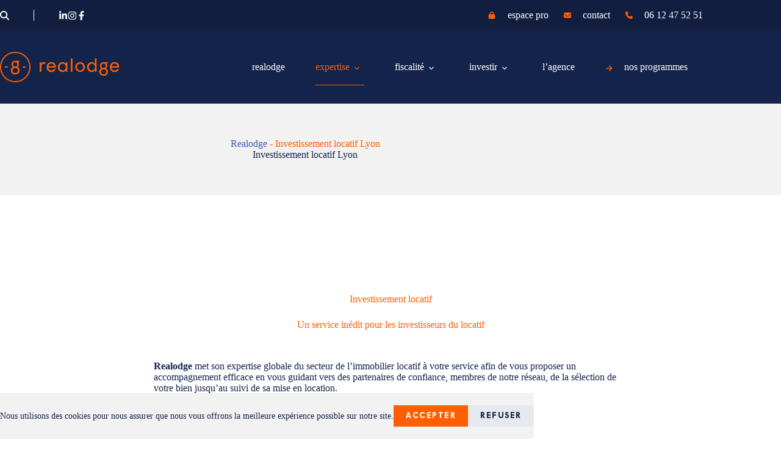

--- FILE ---
content_type: text/html; charset=UTF-8
request_url: https://www.realodge.com/investissement-locatif-lyon/
body_size: 27500
content:
<!doctype html>
<html lang="fr-FR" prefix="og: https://ogp.me/ns#">
<head>
	
	<meta charset="UTF-8">
	<meta name="viewport" content="width=device-width, initial-scale=1, maximum-scale=5, viewport-fit=cover">
	<link rel="profile" href="https://gmpg.org/xfn/11">

	
<!-- Optimisation des moteurs de recherche par Rank Math PRO - https://rankmath.com/ -->
<title>Investissement locatif - Realodge conseille les investisseurs</title>
<link data-rocket-prefetch href="https://www.google-analytics.com" rel="dns-prefetch">
<link data-rocket-prefetch href="https://www.googletagmanager.com" rel="dns-prefetch"><link rel="preload" data-rocket-preload as="image" href="https://www.realodge.com/wp-content/uploads/logo-realodge-inline-orange.svg" fetchpriority="high">
<meta name="description" content="Un service inédit pour l&#039;investissement locatif. Realodge met toute son expertise du secteur de l’immobilier locatif à votre service."/>
<meta name="robots" content="follow, index, max-snippet:-1, max-video-preview:-1, max-image-preview:large"/>
<link rel="canonical" href="https://www.realodge.com/investissement-locatif-lyon/" />
<meta property="og:locale" content="fr_FR" />
<meta property="og:type" content="article" />
<meta property="og:title" content="Investissement locatif - Realodge conseille les investisseurs" />
<meta property="og:description" content="Un service inédit pour l&#039;investissement locatif. Realodge met toute son expertise du secteur de l’immobilier locatif à votre service." />
<meta property="og:url" content="https://www.realodge.com/investissement-locatif-lyon/" />
<meta property="og:site_name" content="Realodge" />
<meta property="article:publisher" content="https://www.facebook.com/realodge/" />
<meta property="og:updated_time" content="2024-03-25T17:58:24+01:00" />
<meta property="article:published_time" content="2021-11-07T17:22:47+01:00" />
<meta property="article:modified_time" content="2024-03-25T17:58:24+01:00" />
<meta name="twitter:card" content="summary_large_image" />
<meta name="twitter:title" content="Investissement locatif - Realodge conseille les investisseurs" />
<meta name="twitter:description" content="Un service inédit pour l&#039;investissement locatif. Realodge met toute son expertise du secteur de l’immobilier locatif à votre service." />
<meta name="twitter:label1" content="Temps de lecture" />
<meta name="twitter:data1" content="1 minute" />
<script type="application/ld+json" class="rank-math-schema-pro">{"@context":"https://schema.org","@graph":[{"@type":"Place","@id":"https://www.realodge.com/#place","geo":{"@type":"GeoCoordinates","latitude":"45.7694036","longitude":"4.8563041"},"hasMap":"https://www.google.com/maps/search/?api=1&amp;query=45.7694036,4.8563041","address":{"@type":"PostalAddress","streetAddress":"5 rue Professeur Weill","addressLocality":"Lyon","addressRegion":"Auvergne-Rh\u00f4ne-Alpes","postalCode":"69006","addressCountry":"France"}},{"@type":["RealEstateAgent","Organization"],"@id":"https://www.realodge.com/#organization","name":"Realodge","url":"https://www.realodge.com","sameAs":["https://www.facebook.com/realodge/"],"email":"contact@realodge.com","address":{"@type":"PostalAddress","streetAddress":"5 rue Professeur Weill","addressLocality":"Lyon","addressRegion":"Auvergne-Rh\u00f4ne-Alpes","postalCode":"69006","addressCountry":"France"},"logo":{"@type":"ImageObject","@id":"https://www.realodge.com/#logo","url":"https://www.realodge.com/wp-content/uploads/logo-realodge-social.png","contentUrl":"https://www.realodge.com/wp-content/uploads/logo-realodge-social.png","caption":"Realodge","inLanguage":"fr-FR","width":"800","height":"800"},"priceRange":"$$$","openingHours":["Monday,Tuesday,Wednesday,Thursday,Friday,Saturday 08:00-20:00"],"location":{"@id":"https://www.realodge.com/#place"},"image":{"@id":"https://www.realodge.com/#logo"},"telephone":"+33612475251"},{"@type":"WebSite","@id":"https://www.realodge.com/#website","url":"https://www.realodge.com","name":"Realodge","alternateName":"Realodge","publisher":{"@id":"https://www.realodge.com/#organization"},"inLanguage":"fr-FR"},{"@type":"BreadcrumbList","@id":"https://www.realodge.com/investissement-locatif-lyon/#breadcrumb","itemListElement":[{"@type":"ListItem","position":"1","item":{"@id":"https://www.realodge.com","name":"Realodge"}},{"@type":"ListItem","position":"2","item":{"@id":"https://www.realodge.com/investissement-locatif-lyon/","name":"Investissement locatif Lyon"}}]},{"@type":"WebPage","@id":"https://www.realodge.com/investissement-locatif-lyon/#webpage","url":"https://www.realodge.com/investissement-locatif-lyon/","name":"Investissement locatif - Realodge conseille les investisseurs","datePublished":"2021-11-07T17:22:47+01:00","dateModified":"2024-03-25T17:58:24+01:00","isPartOf":{"@id":"https://www.realodge.com/#website"},"inLanguage":"fr-FR","breadcrumb":{"@id":"https://www.realodge.com/investissement-locatif-lyon/#breadcrumb"}},{"@type":"Person","@id":"https://www.realodge.com/investissement-locatif-lyon/#author","name":"Mathieu","image":{"@type":"ImageObject","@id":"https://secure.gravatar.com/avatar/88a5573cd178481629c5492c1df066dc1dca14733b26cd6a647b3c3b85e83085?s=96&amp;d=mm&amp;r=g","url":"https://secure.gravatar.com/avatar/88a5573cd178481629c5492c1df066dc1dca14733b26cd6a647b3c3b85e83085?s=96&amp;d=mm&amp;r=g","caption":"Mathieu","inLanguage":"fr-FR"},"sameAs":["https://www.mathieuperdrix.com/"],"worksFor":{"@id":"https://www.realodge.com/#organization"}},{"headline":"Investissement locatif - Realodge conseille les investisseurs","description":"Un service in\u00e9dit pour l&#039;investissement locatif. Realodge met toute son expertise du secteur de l\u2019immobilier locatif \u00e0 votre service.","keywords":"investissement locatif","@type":"Article","author":{"@id":"https://www.realodge.com/investissement-locatif-lyon/#author","name":"Mathieu"},"datePublished":"2021-11-07T17:22:47+01:00","dateModified":"2024-03-25T17:58:24+01:00","name":"Investissement locatif - Realodge conseille les investisseurs","@id":"https://www.realodge.com/investissement-locatif-lyon/#schema-6969","isPartOf":{"@id":"https://www.realodge.com/investissement-locatif-lyon/#webpage"},"publisher":{"@id":"https://www.realodge.com/#organization"},"inLanguage":"fr-FR","mainEntityOfPage":{"@id":"https://www.realodge.com/investissement-locatif-lyon/#webpage"}}]}</script>
<!-- /Extension Rank Math WordPress SEO -->

<link rel="alternate" type="application/rss+xml" title="Realodge &raquo; Flux" href="https://www.realodge.com/feed/" />
<link rel="alternate" type="application/rss+xml" title="Realodge &raquo; Flux des commentaires" href="https://www.realodge.com/comments/feed/" />
<link rel="alternate" title="oEmbed (JSON)" type="application/json+oembed" href="https://www.realodge.com/wp-json/oembed/1.0/embed?url=https%3A%2F%2Fwww.realodge.com%2Finvestissement-locatif-lyon%2F" />
<link rel="alternate" title="oEmbed (XML)" type="text/xml+oembed" href="https://www.realodge.com/wp-json/oembed/1.0/embed?url=https%3A%2F%2Fwww.realodge.com%2Finvestissement-locatif-lyon%2F&#038;format=xml" />
<style id='wp-img-auto-sizes-contain-inline-css'>
img:is([sizes=auto i],[sizes^="auto," i]){contain-intrinsic-size:3000px 1500px}
/*# sourceURL=wp-img-auto-sizes-contain-inline-css */
</style>
<link data-minify="1" rel='stylesheet' id='blocksy-dynamic-global-css' href='https://www.realodge.com/wp-content/cache/min/1/wp-content/uploads/blocksy/css/global.css?ver=1765791856' media='all' />
<link data-minify="1" rel='stylesheet' id='ugb-style-css-css' href='https://www.realodge.com/wp-content/cache/min/1/wp-content/plugins/stackable-ultimate-gutenberg-blocks/dist/frontend_blocks.css?ver=1765791856' media='all' />
<style id='ugb-style-css-inline-css'>
:root {--stk-block-width-default-detected: 1400px;}
#start-resizable-editor-section{display:none}@media only screen and (min-width:981px){:where(.has-text-align-left) .stk-block-divider{--stk-dots-margin-left:0;--stk-dots-margin-right:auto}:where(.has-text-align-right) .stk-block-divider{--stk-dots-margin-right:0;--stk-dots-margin-left:auto}:where(.has-text-align-center) .stk-block-divider{--stk-dots-margin-right:auto;--stk-dots-margin-left:auto}.stk-block.stk-block-divider.has-text-align-center{--stk-dots-margin-right:auto;--stk-dots-margin-left:auto}.stk-block.stk-block-divider.has-text-align-right{--stk-dots-margin-right:0;--stk-dots-margin-left:auto}.stk-block.stk-block-divider.has-text-align-left{--stk-dots-margin-left:0;--stk-dots-margin-right:auto}.stk-block-feature>*>.stk-row{flex-wrap:var(--stk-feature-flex-wrap,nowrap)}.stk-row{flex-wrap:nowrap}.stk--hide-desktop,.stk--hide-desktop.stk-block{display:none!important}}@media only screen and (min-width:679px){:where(body:not(.wp-admin) .stk-block-column:first-child:nth-last-child(2)){flex:1 1 calc(50% - var(--stk-column-gap, 0px)*1/2)!important}:where(body:not(.wp-admin) .stk-block-column:nth-child(2):last-child){flex:1 1 calc(50% - var(--stk-column-gap, 0px)*1/2)!important}:where(body:not(.wp-admin) .stk-block-column:first-child:nth-last-child(3)){flex:1 1 calc(33.33333% - var(--stk-column-gap, 0px)*2/3)!important}:where(body:not(.wp-admin) .stk-block-column:nth-child(2):nth-last-child(2)){flex:1 1 calc(33.33333% - var(--stk-column-gap, 0px)*2/3)!important}:where(body:not(.wp-admin) .stk-block-column:nth-child(3):last-child){flex:1 1 calc(33.33333% - var(--stk-column-gap, 0px)*2/3)!important}:where(body:not(.wp-admin) .stk-block-column:first-child:nth-last-child(4)){flex:1 1 calc(25% - var(--stk-column-gap, 0px)*3/4)!important}:where(body:not(.wp-admin) .stk-block-column:nth-child(2):nth-last-child(3)){flex:1 1 calc(25% - var(--stk-column-gap, 0px)*3/4)!important}:where(body:not(.wp-admin) .stk-block-column:nth-child(3):nth-last-child(2)){flex:1 1 calc(25% - var(--stk-column-gap, 0px)*3/4)!important}:where(body:not(.wp-admin) .stk-block-column:nth-child(4):last-child){flex:1 1 calc(25% - var(--stk-column-gap, 0px)*3/4)!important}:where(body:not(.wp-admin) .stk-block-column:first-child:nth-last-child(5)){flex:1 1 calc(20% - var(--stk-column-gap, 0px)*4/5)!important}:where(body:not(.wp-admin) .stk-block-column:nth-child(2):nth-last-child(4)){flex:1 1 calc(20% - var(--stk-column-gap, 0px)*4/5)!important}:where(body:not(.wp-admin) .stk-block-column:nth-child(3):nth-last-child(3)){flex:1 1 calc(20% - var(--stk-column-gap, 0px)*4/5)!important}:where(body:not(.wp-admin) .stk-block-column:nth-child(4):nth-last-child(2)){flex:1 1 calc(20% - var(--stk-column-gap, 0px)*4/5)!important}:where(body:not(.wp-admin) .stk-block-column:nth-child(5):last-child){flex:1 1 calc(20% - var(--stk-column-gap, 0px)*4/5)!important}:where(body:not(.wp-admin) .stk-block-column:first-child:nth-last-child(6)){flex:1 1 calc(16.66667% - var(--stk-column-gap, 0px)*5/6)!important}:where(body:not(.wp-admin) .stk-block-column:nth-child(2):nth-last-child(5)){flex:1 1 calc(16.66667% - var(--stk-column-gap, 0px)*5/6)!important}:where(body:not(.wp-admin) .stk-block-column:nth-child(3):nth-last-child(4)){flex:1 1 calc(16.66667% - var(--stk-column-gap, 0px)*5/6)!important}:where(body:not(.wp-admin) .stk-block-column:nth-child(4):nth-last-child(3)){flex:1 1 calc(16.66667% - var(--stk-column-gap, 0px)*5/6)!important}:where(body:not(.wp-admin) .stk-block-column:nth-child(5):nth-last-child(2)){flex:1 1 calc(16.66667% - var(--stk-column-gap, 0px)*5/6)!important}:where(body:not(.wp-admin) .stk-block-column:nth-child(6):last-child){flex:1 1 calc(16.66667% - var(--stk-column-gap, 0px)*5/6)!important}.stk-block-tabs>.stk-inner-blocks.stk-block-tabs--vertical{grid-template-columns:auto 1fr auto}.stk-block-tabs>.stk-inner-blocks.stk-block-tabs--vertical>.stk-block-tab-labels:first-child{grid-column:1/2}.stk-block-tabs>.stk-inner-blocks.stk-block-tabs--vertical>.stk-block-tab-content:last-child{grid-column:2/4}.stk-block-tabs>.stk-inner-blocks.stk-block-tabs--vertical>.stk-block-tab-content:first-child{grid-column:1/3}.stk-block-tabs>.stk-inner-blocks.stk-block-tabs--vertical>.stk-block-tab-labels:last-child{grid-column:3/4}.stk-block .stk-block.aligncenter,.stk-block-carousel:is(.aligncenter,.alignwide,.alignfull)>:where(.stk-block-carousel__content-wrapper)>.stk-content-align:not(.alignwide):not(.alignfull),.stk-block:is(.aligncenter,.alignwide,.alignfull)>.stk-content-align:not(.alignwide):not(.alignfull){margin-left:auto;margin-right:auto;max-width:var(--stk-block-default-width,var(--stk-block-width-default-detected,900px));width:100%}.stk-block .stk-block.alignwide,.stk-block-carousel:is(.aligncenter,.alignwide,.alignfull)>:where(.stk-block-carousel__content-wrapper)>.stk-content-align.alignwide,.stk-block:is(.aligncenter,.alignwide,.alignfull)>.stk-content-align.alignwide{margin-left:auto;margin-right:auto;max-width:var(--stk-block-wide-width,var(--stk-block-width-wide-detected,80vw));width:100%}.stk-row.stk-columns-2>.stk-column{flex:1 1 50%;max-width:50%}.stk-row.stk-columns-3>.stk-column{flex:1 1 33.3333333333%;max-width:33.3333333333%}.stk-row.stk-columns-4>.stk-column{flex:1 1 25%;max-width:25%}.stk-row.stk-columns-5>.stk-column{flex:1 1 20%;max-width:20%}.stk-row.stk-columns-6>.stk-column{flex:1 1 16.6666666667%;max-width:16.6666666667%}.stk-row.stk-columns-7>.stk-column{flex:1 1 14.2857142857%;max-width:14.2857142857%}.stk-row.stk-columns-8>.stk-column{flex:1 1 12.5%;max-width:12.5%}.stk-row.stk-columns-9>.stk-column{flex:1 1 11.1111111111%;max-width:11.1111111111%}.stk-row.stk-columns-10>.stk-column{flex:1 1 10%;max-width:10%}}@media only screen and (min-width:679px) and (max-width:980px){.stk-button-group:is(.stk--collapse-on-tablet)>.block-editor-inner-blocks>.block-editor-block-list__layout>[data-block]{margin-inline-end:var(--stk-alignment-margin-right);margin-inline-start:var(--stk-alignment-margin-left)}:where(.has-text-align-left-tablet) .stk-block-divider{--stk-dots-margin-left:0;--stk-dots-margin-right:auto}:where(.has-text-align-right-tablet) .stk-block-divider{--stk-dots-margin-right:0;--stk-dots-margin-left:auto}:where(.has-text-align-center-tablet) .stk-block-divider{--stk-dots-margin-right:auto;--stk-dots-margin-left:auto}.stk--hide-tablet,.stk--hide-tablet.stk-block{display:none!important}.stk-button-group:is(.stk--collapse-on-tablet) .stk-block:is(.stk-block-button,.stk-block-icon-button){margin-inline-end:var(--stk-alignment-margin-right);margin-inline-start:var(--stk-alignment-margin-left)}}@media only screen and (max-width:980px){.stk-block-button{min-width:-moz-fit-content;min-width:fit-content}.stk-block.stk-block-divider.has-text-align-center-tablet{--stk-dots-margin-right:auto;--stk-dots-margin-left:auto}.stk-block.stk-block-divider.has-text-align-right-tablet{--stk-dots-margin-right:0;--stk-dots-margin-left:auto}.stk-block.stk-block-divider.has-text-align-left-tablet{--stk-dots-margin-left:0;--stk-dots-margin-right:auto}.stk-block-timeline.stk-block-timeline__ios-polyfill{--fixed-bg:linear-gradient(to bottom,var(--line-accent-bg-color,#000) 0,var(--line-accent-bg-color-2,#000) var(--line-accent-bg-location,50%))}.has-text-align-center-tablet{--stk-alignment-padding-left:0;--stk-alignment-justify-content:center;--stk-alignment-text-align:center;--stk-alignment-margin-left:auto;--stk-alignment-margin-right:auto;text-align:var(--stk-alignment-text-align,start)}.has-text-align-left-tablet{--stk-alignment-justify-content:flex-start;--stk-alignment-text-align:start;--stk-alignment-margin-left:0;--stk-alignment-margin-right:auto;text-align:var(--stk-alignment-text-align,start)}.has-text-align-right-tablet{--stk-alignment-justify-content:flex-end;--stk-alignment-text-align:end;--stk-alignment-margin-left:auto;--stk-alignment-margin-right:0;text-align:var(--stk-alignment-text-align,start)}.has-text-align-justify-tablet{--stk-alignment-text-align:justify}.has-text-align-space-between-tablet{--stk-alignment-justify-content:space-between}.has-text-align-space-around-tablet{--stk-alignment-justify-content:space-around}.has-text-align-space-evenly-tablet{--stk-alignment-justify-content:space-evenly}}@media only screen and (max-width:678px){.stk-button-group:is(.stk--collapse-on-mobile)>.block-editor-inner-blocks>.block-editor-block-list__layout>[data-block],.stk-button-group:is(.stk--collapse-on-tablet)>.block-editor-inner-blocks>.block-editor-block-list__layout>[data-block]{margin-inline-end:var(--stk-alignment-margin-right);margin-inline-start:var(--stk-alignment-margin-left)}.stk-block-carousel.stk--hide-mobile-arrows>.stk-block-carousel__content-wrapper>*>.stk-block-carousel__buttons,.stk-block-carousel.stk--hide-mobile-dots>.stk-block-carousel__content-wrapper>.stk-block-carousel__dots{display:none}:where(.has-text-align-left-mobile) .stk-block-divider{--stk-dots-margin-left:0;--stk-dots-margin-right:auto}:where(.has-text-align-right-mobile) .stk-block-divider{--stk-dots-margin-right:0;--stk-dots-margin-left:auto}:where(.has-text-align-center-mobile) .stk-block-divider{--stk-dots-margin-right:auto;--stk-dots-margin-left:auto}.stk-block.stk-block-divider.has-text-align-center-mobile{--stk-dots-margin-right:auto;--stk-dots-margin-left:auto}.stk-block.stk-block-divider.has-text-align-right-mobile{--stk-dots-margin-right:0;--stk-dots-margin-left:auto}.stk-block.stk-block-divider.has-text-align-left-mobile{--stk-dots-margin-left:0;--stk-dots-margin-right:auto}.stk-block.stk-block-feature:is(.is-style-default,.is-style-horizontal)>.stk-container>.stk-inner-blocks.stk-block-content{flex-direction:column-reverse}.stk-block-posts{--stk-columns:1}.stk-block-tab-labels:not(.stk-block-tab-labels--wrap-mobile){overflow-x:auto!important;width:100%}.stk-block-tab-labels:not(.stk-block-tab-labels--wrap-mobile)::-webkit-scrollbar{height:0!important}.stk-block-tab-labels:not(.stk-block-tab-labels--wrap-mobile) .stk-block-tab-labels__wrapper{flex-wrap:nowrap;min-width:-webkit-fill-available;min-width:fill-available;width:max-content}.stk-block-tabs>.stk-inner-blocks{grid-template-columns:1fr}.stk-block-tabs>.stk-inner-blocks>.stk-block-tab-labels:last-child{grid-row:1/2}.stk-block.stk-block-timeline{--content-line:0!important;padding-top:0}.stk-block-timeline>.stk-inner-blocks{align-items:flex-start;grid-template-columns:var(--line-dot-size,16px) 1fr;grid-template-rows:auto 1fr;padding-left:16px}.stk-block-timeline>.stk-inner-blocks:after{inset-inline-start:calc(var(--line-dot-size, 16px)/2 - var(--line-bg-width, 3px)/2 + 16px)}.stk-block-timeline .stk-block-timeline__middle{inset-block-start:8px;inset-inline-start:16px;position:absolute}.stk-block-timeline .stk-block-timeline__content{grid-column:2/3;grid-row:2/3;text-align:start}.stk-block-timeline .stk-block-timeline__date{grid-column:2/3;grid-row:1/2;text-align:start}.stk-block-timeline>.stk-inner-blocks:after{bottom:calc(100% - var(--line-dot-size, 16px)/2 - .5em);top:calc(var(--line-dot-size, 16px)/2 + .5em)}.stk-block-timeline+.stk-block-timeline>.stk-inner-blocks:after{top:-16px}:root{--stk-block-margin-bottom:16px;--stk-column-margin:8px;--stk-container-padding:24px;--stk-container-padding-large:32px 24px;--stk-container-padding-small:8px 24px;--stk-block-background-padding:16px}.stk-block .stk-block:is(.aligncenter,.alignwide),.stk-block:is(.aligncenter,.alignwide,.alignfull)>.stk-content-align.alignwide,.stk-block:is(.aligncenter,.alignwide,.alignfull)>.stk-content-align:not(.alignwide):not(.alignfull){width:100%}.stk-column{flex:1 1 100%;max-width:100%}.stk--hide-mobile,.stk--hide-mobile.stk-block{display:none!important}.stk-button-group:is(.stk--collapse-on-mobile) .stk-block:is(.stk-block-button,.stk-block-icon-button),.stk-button-group:is(.stk--collapse-on-tablet) .stk-block:is(.stk-block-button,.stk-block-icon-button){margin-inline-end:var(--stk-alignment-margin-right);margin-inline-start:var(--stk-alignment-margin-left)}.has-text-align-center-mobile{--stk-alignment-padding-left:0;--stk-alignment-justify-content:center;--stk-alignment-text-align:center;--stk-alignment-margin-left:auto;--stk-alignment-margin-right:auto;text-align:var(--stk-alignment-text-align,start)}.has-text-align-left-mobile{--stk-alignment-justify-content:flex-start;--stk-alignment-text-align:start;--stk-alignment-margin-left:0;--stk-alignment-margin-right:auto;text-align:var(--stk-alignment-text-align,start)}.has-text-align-right-mobile{--stk-alignment-justify-content:flex-end;--stk-alignment-text-align:end;--stk-alignment-margin-left:auto;--stk-alignment-margin-right:0;text-align:var(--stk-alignment-text-align,start)}.has-text-align-justify-mobile{--stk-alignment-text-align:justify}.has-text-align-space-between-mobile{--stk-alignment-justify-content:space-between}.has-text-align-space-around-mobile{--stk-alignment-justify-content:space-around}.has-text-align-space-evenly-mobile{--stk-alignment-justify-content:space-evenly}.entry-content .stk-block.stk-has-top-separator{padding-top:23vw}.entry-content .stk-block.stk-has-bottom-separator{padding-bottom:23vw}.entry-content .stk-block .stk-separator__wrapper{height:23vw}}#end-resizable-editor-section{display:none}
/*# sourceURL=ugb-style-css-inline-css */
</style>
<style id='ugb-style-css-nodep-inline-css'>
/* Global Color Schemes (background-scheme-default-3) */
.stk--background-scheme--scheme-default-3{--stk-block-background-color:#0f0e17;--stk-heading-color:#fffffe;--stk-text-color:#fffffe;--stk-link-color:#f00069;--stk-accent-color:#f00069;--stk-subtitle-color:#f00069;--stk-button-background-color:#f00069;--stk-button-text-color:#fffffe;--stk-button-outline-color:#fffffe;}
/* Global Color Schemes (container-scheme-default-3) */
.stk--container-scheme--scheme-default-3{--stk-container-background-color:#0f0e17;--stk-heading-color:#fffffe;--stk-text-color:#fffffe;--stk-link-color:#f00069;--stk-accent-color:#f00069;--stk-subtitle-color:#f00069;--stk-button-background-color:#f00069;--stk-button-text-color:#fffffe;--stk-button-outline-color:#fffffe;}
/* Global Preset Controls */
:root{--stk--preset--font-size--small:var(--wp--preset--font-size--small);--stk--preset--font-size--medium:var(--wp--preset--font-size--medium);--stk--preset--font-size--large:var(--wp--preset--font-size--large);--stk--preset--font-size--x-large:var(--wp--preset--font-size--x-large);--stk--preset--font-size--xx-large:var(--wp--preset--font-size--xx-large);--stk--preset--spacing--20:var(--wp--preset--spacing--20);--stk--preset--spacing--30:var(--wp--preset--spacing--30);--stk--preset--spacing--40:var(--wp--preset--spacing--40);--stk--preset--spacing--50:var(--wp--preset--spacing--50);--stk--preset--spacing--60:var(--wp--preset--spacing--60);--stk--preset--spacing--70:var(--wp--preset--spacing--70);--stk--preset--spacing--80:var(--wp--preset--spacing--80);}
/*# sourceURL=ugb-style-css-nodep-inline-css */
</style>
<link rel='stylesheet' id='wp-block-library-css' href='https://www.realodge.com/wp-includes/css/dist/block-library/style.min.css?ver=6.9' media='all' />
<link data-minify="1" rel='stylesheet' id='ugb-style-css-premium-css' href='https://www.realodge.com/wp-content/cache/min/1/wp-content/plugins/stackable-ultimate-gutenberg-blocks/dist/frontend_blocks__premium_only.css?ver=1765791856' media='all' />
<style id='filebird-block-filebird-gallery-style-inline-css'>
ul.filebird-block-filebird-gallery{margin:auto!important;padding:0!important;width:100%}ul.filebird-block-filebird-gallery.layout-grid{display:grid;grid-gap:20px;align-items:stretch;grid-template-columns:repeat(var(--columns),1fr);justify-items:stretch}ul.filebird-block-filebird-gallery.layout-grid li img{border:1px solid #ccc;box-shadow:2px 2px 6px 0 rgba(0,0,0,.3);height:100%;max-width:100%;-o-object-fit:cover;object-fit:cover;width:100%}ul.filebird-block-filebird-gallery.layout-masonry{-moz-column-count:var(--columns);-moz-column-gap:var(--space);column-gap:var(--space);-moz-column-width:var(--min-width);columns:var(--min-width) var(--columns);display:block;overflow:auto}ul.filebird-block-filebird-gallery.layout-masonry li{margin-bottom:var(--space)}ul.filebird-block-filebird-gallery li{list-style:none}ul.filebird-block-filebird-gallery li figure{height:100%;margin:0;padding:0;position:relative;width:100%}ul.filebird-block-filebird-gallery li figure figcaption{background:linear-gradient(0deg,rgba(0,0,0,.7),rgba(0,0,0,.3) 70%,transparent);bottom:0;box-sizing:border-box;color:#fff;font-size:.8em;margin:0;max-height:100%;overflow:auto;padding:3em .77em .7em;position:absolute;text-align:center;width:100%;z-index:2}ul.filebird-block-filebird-gallery li figure figcaption a{color:inherit}

/*# sourceURL=https://www.realodge.com/wp-content/plugins/filebird/blocks/filebird-gallery/build/style-index.css */
</style>
<link rel='stylesheet' id='mediaelement-css' href='https://www.realodge.com/wp-includes/js/mediaelement/mediaelementplayer-legacy.min.css?ver=4.2.17' media='all' />
<link rel='stylesheet' id='wp-mediaelement-css' href='https://www.realodge.com/wp-includes/js/mediaelement/wp-mediaelement.min.css?ver=6.9' media='all' />
<link data-minify="1" rel='stylesheet' id='view_editor_gutenberg_frontend_assets-css' href='https://www.realodge.com/wp-content/cache/min/1/wp-content/plugins/toolset-blocks/public/css/views-frontend.css?ver=1765791856' media='all' />
<style id='view_editor_gutenberg_frontend_assets-inline-css'>
.wpv-sort-list-dropdown.wpv-sort-list-dropdown-style-default > span.wpv-sort-list,.wpv-sort-list-dropdown.wpv-sort-list-dropdown-style-default .wpv-sort-list-item {border-color: #cdcdcd;}.wpv-sort-list-dropdown.wpv-sort-list-dropdown-style-default .wpv-sort-list-item a {color: #444;background-color: #fff;}.wpv-sort-list-dropdown.wpv-sort-list-dropdown-style-default a:hover,.wpv-sort-list-dropdown.wpv-sort-list-dropdown-style-default a:focus {color: #000;background-color: #eee;}.wpv-sort-list-dropdown.wpv-sort-list-dropdown-style-default .wpv-sort-list-item.wpv-sort-list-current a {color: #000;background-color: #eee;}
.wpv-sort-list-dropdown.wpv-sort-list-dropdown-style-default > span.wpv-sort-list,.wpv-sort-list-dropdown.wpv-sort-list-dropdown-style-default .wpv-sort-list-item {border-color: #cdcdcd;}.wpv-sort-list-dropdown.wpv-sort-list-dropdown-style-default .wpv-sort-list-item a {color: #444;background-color: #fff;}.wpv-sort-list-dropdown.wpv-sort-list-dropdown-style-default a:hover,.wpv-sort-list-dropdown.wpv-sort-list-dropdown-style-default a:focus {color: #000;background-color: #eee;}.wpv-sort-list-dropdown.wpv-sort-list-dropdown-style-default .wpv-sort-list-item.wpv-sort-list-current a {color: #000;background-color: #eee;}.wpv-sort-list-dropdown.wpv-sort-list-dropdown-style-grey > span.wpv-sort-list,.wpv-sort-list-dropdown.wpv-sort-list-dropdown-style-grey .wpv-sort-list-item {border-color: #cdcdcd;}.wpv-sort-list-dropdown.wpv-sort-list-dropdown-style-grey .wpv-sort-list-item a {color: #444;background-color: #eeeeee;}.wpv-sort-list-dropdown.wpv-sort-list-dropdown-style-grey a:hover,.wpv-sort-list-dropdown.wpv-sort-list-dropdown-style-grey a:focus {color: #000;background-color: #e5e5e5;}.wpv-sort-list-dropdown.wpv-sort-list-dropdown-style-grey .wpv-sort-list-item.wpv-sort-list-current a {color: #000;background-color: #e5e5e5;}
.wpv-sort-list-dropdown.wpv-sort-list-dropdown-style-default > span.wpv-sort-list,.wpv-sort-list-dropdown.wpv-sort-list-dropdown-style-default .wpv-sort-list-item {border-color: #cdcdcd;}.wpv-sort-list-dropdown.wpv-sort-list-dropdown-style-default .wpv-sort-list-item a {color: #444;background-color: #fff;}.wpv-sort-list-dropdown.wpv-sort-list-dropdown-style-default a:hover,.wpv-sort-list-dropdown.wpv-sort-list-dropdown-style-default a:focus {color: #000;background-color: #eee;}.wpv-sort-list-dropdown.wpv-sort-list-dropdown-style-default .wpv-sort-list-item.wpv-sort-list-current a {color: #000;background-color: #eee;}.wpv-sort-list-dropdown.wpv-sort-list-dropdown-style-grey > span.wpv-sort-list,.wpv-sort-list-dropdown.wpv-sort-list-dropdown-style-grey .wpv-sort-list-item {border-color: #cdcdcd;}.wpv-sort-list-dropdown.wpv-sort-list-dropdown-style-grey .wpv-sort-list-item a {color: #444;background-color: #eeeeee;}.wpv-sort-list-dropdown.wpv-sort-list-dropdown-style-grey a:hover,.wpv-sort-list-dropdown.wpv-sort-list-dropdown-style-grey a:focus {color: #000;background-color: #e5e5e5;}.wpv-sort-list-dropdown.wpv-sort-list-dropdown-style-grey .wpv-sort-list-item.wpv-sort-list-current a {color: #000;background-color: #e5e5e5;}.wpv-sort-list-dropdown.wpv-sort-list-dropdown-style-blue > span.wpv-sort-list,.wpv-sort-list-dropdown.wpv-sort-list-dropdown-style-blue .wpv-sort-list-item {border-color: #0099cc;}.wpv-sort-list-dropdown.wpv-sort-list-dropdown-style-blue .wpv-sort-list-item a {color: #444;background-color: #cbddeb;}.wpv-sort-list-dropdown.wpv-sort-list-dropdown-style-blue a:hover,.wpv-sort-list-dropdown.wpv-sort-list-dropdown-style-blue a:focus {color: #000;background-color: #95bedd;}.wpv-sort-list-dropdown.wpv-sort-list-dropdown-style-blue .wpv-sort-list-item.wpv-sort-list-current a {color: #000;background-color: #95bedd;}
/*# sourceURL=view_editor_gutenberg_frontend_assets-inline-css */
</style>
<style id='global-styles-inline-css'>
:root{--wp--preset--aspect-ratio--square: 1;--wp--preset--aspect-ratio--4-3: 4/3;--wp--preset--aspect-ratio--3-4: 3/4;--wp--preset--aspect-ratio--3-2: 3/2;--wp--preset--aspect-ratio--2-3: 2/3;--wp--preset--aspect-ratio--16-9: 16/9;--wp--preset--aspect-ratio--9-16: 9/16;--wp--preset--color--black: #000000;--wp--preset--color--cyan-bluish-gray: #abb8c3;--wp--preset--color--white: #ffffff;--wp--preset--color--pale-pink: #f78da7;--wp--preset--color--vivid-red: #cf2e2e;--wp--preset--color--luminous-vivid-orange: #ff6900;--wp--preset--color--luminous-vivid-amber: #fcb900;--wp--preset--color--light-green-cyan: #7bdcb5;--wp--preset--color--vivid-green-cyan: #00d084;--wp--preset--color--pale-cyan-blue: #8ed1fc;--wp--preset--color--vivid-cyan-blue: #0693e3;--wp--preset--color--vivid-purple: #9b51e0;--wp--preset--color--palette-color-1: var(--theme-palette-color-1, #000000);--wp--preset--color--palette-color-2: var(--theme-palette-color-2, #ffffff);--wp--preset--color--palette-color-3: var(--theme-palette-color-3, #13234a);--wp--preset--color--palette-color-4: var(--theme-palette-color-4, #3b5cad);--wp--preset--color--palette-color-5: var(--theme-palette-color-5, #ff5f00);--wp--preset--color--palette-color-6: var(--theme-palette-color-6, #ff4800);--wp--preset--color--palette-color-7: var(--theme-palette-color-7, #111e40);--wp--preset--color--palette-color-8: var(--theme-palette-color-8, #f2f2f2);--wp--preset--gradient--vivid-cyan-blue-to-vivid-purple: linear-gradient(135deg,rgb(6,147,227) 0%,rgb(155,81,224) 100%);--wp--preset--gradient--light-green-cyan-to-vivid-green-cyan: linear-gradient(135deg,rgb(122,220,180) 0%,rgb(0,208,130) 100%);--wp--preset--gradient--luminous-vivid-amber-to-luminous-vivid-orange: linear-gradient(135deg,rgb(252,185,0) 0%,rgb(255,105,0) 100%);--wp--preset--gradient--luminous-vivid-orange-to-vivid-red: linear-gradient(135deg,rgb(255,105,0) 0%,rgb(207,46,46) 100%);--wp--preset--gradient--very-light-gray-to-cyan-bluish-gray: linear-gradient(135deg,rgb(238,238,238) 0%,rgb(169,184,195) 100%);--wp--preset--gradient--cool-to-warm-spectrum: linear-gradient(135deg,rgb(74,234,220) 0%,rgb(151,120,209) 20%,rgb(207,42,186) 40%,rgb(238,44,130) 60%,rgb(251,105,98) 80%,rgb(254,248,76) 100%);--wp--preset--gradient--blush-light-purple: linear-gradient(135deg,rgb(255,206,236) 0%,rgb(152,150,240) 100%);--wp--preset--gradient--blush-bordeaux: linear-gradient(135deg,rgb(254,205,165) 0%,rgb(254,45,45) 50%,rgb(107,0,62) 100%);--wp--preset--gradient--luminous-dusk: linear-gradient(135deg,rgb(255,203,112) 0%,rgb(199,81,192) 50%,rgb(65,88,208) 100%);--wp--preset--gradient--pale-ocean: linear-gradient(135deg,rgb(255,245,203) 0%,rgb(182,227,212) 50%,rgb(51,167,181) 100%);--wp--preset--gradient--electric-grass: linear-gradient(135deg,rgb(202,248,128) 0%,rgb(113,206,126) 100%);--wp--preset--gradient--midnight: linear-gradient(135deg,rgb(2,3,129) 0%,rgb(40,116,252) 100%);--wp--preset--gradient--juicy-peach: linear-gradient(to right, #ffecd2 0%, #fcb69f 100%);--wp--preset--gradient--young-passion: linear-gradient(to right, #ff8177 0%, #ff867a 0%, #ff8c7f 21%, #f99185 52%, #cf556c 78%, #b12a5b 100%);--wp--preset--gradient--true-sunset: linear-gradient(to right, #fa709a 0%, #fee140 100%);--wp--preset--gradient--morpheus-den: linear-gradient(to top, #30cfd0 0%, #330867 100%);--wp--preset--gradient--plum-plate: linear-gradient(135deg, #667eea 0%, #764ba2 100%);--wp--preset--gradient--aqua-splash: linear-gradient(15deg, #13547a 0%, #80d0c7 100%);--wp--preset--gradient--love-kiss: linear-gradient(to top, #ff0844 0%, #ffb199 100%);--wp--preset--gradient--new-retrowave: linear-gradient(to top, #3b41c5 0%, #a981bb 49%, #ffc8a9 100%);--wp--preset--gradient--plum-bath: linear-gradient(to top, #cc208e 0%, #6713d2 100%);--wp--preset--gradient--high-flight: linear-gradient(to right, #0acffe 0%, #495aff 100%);--wp--preset--gradient--teen-party: linear-gradient(-225deg, #FF057C 0%, #8D0B93 50%, #321575 100%);--wp--preset--gradient--fabled-sunset: linear-gradient(-225deg, #231557 0%, #44107A 29%, #FF1361 67%, #FFF800 100%);--wp--preset--gradient--arielle-smile: radial-gradient(circle 248px at center, #16d9e3 0%, #30c7ec 47%, #46aef7 100%);--wp--preset--gradient--itmeo-branding: linear-gradient(180deg, #2af598 0%, #009efd 100%);--wp--preset--gradient--deep-blue: linear-gradient(to right, #6a11cb 0%, #2575fc 100%);--wp--preset--gradient--strong-bliss: linear-gradient(to right, #f78ca0 0%, #f9748f 19%, #fd868c 60%, #fe9a8b 100%);--wp--preset--gradient--sweet-period: linear-gradient(to top, #3f51b1 0%, #5a55ae 13%, #7b5fac 25%, #8f6aae 38%, #a86aa4 50%, #cc6b8e 62%, #f18271 75%, #f3a469 87%, #f7c978 100%);--wp--preset--gradient--purple-division: linear-gradient(to top, #7028e4 0%, #e5b2ca 100%);--wp--preset--gradient--cold-evening: linear-gradient(to top, #0c3483 0%, #a2b6df 100%, #6b8cce 100%, #a2b6df 100%);--wp--preset--gradient--mountain-rock: linear-gradient(to right, #868f96 0%, #596164 100%);--wp--preset--gradient--desert-hump: linear-gradient(to top, #c79081 0%, #dfa579 100%);--wp--preset--gradient--ethernal-constance: linear-gradient(to top, #09203f 0%, #537895 100%);--wp--preset--gradient--happy-memories: linear-gradient(-60deg, #ff5858 0%, #f09819 100%);--wp--preset--gradient--grown-early: linear-gradient(to top, #0ba360 0%, #3cba92 100%);--wp--preset--gradient--morning-salad: linear-gradient(-225deg, #B7F8DB 0%, #50A7C2 100%);--wp--preset--gradient--night-call: linear-gradient(-225deg, #AC32E4 0%, #7918F2 48%, #4801FF 100%);--wp--preset--gradient--mind-crawl: linear-gradient(-225deg, #473B7B 0%, #3584A7 51%, #30D2BE 100%);--wp--preset--gradient--angel-care: linear-gradient(-225deg, #FFE29F 0%, #FFA99F 48%, #FF719A 100%);--wp--preset--gradient--juicy-cake: linear-gradient(to top, #e14fad 0%, #f9d423 100%);--wp--preset--gradient--rich-metal: linear-gradient(to right, #d7d2cc 0%, #304352 100%);--wp--preset--gradient--mole-hall: linear-gradient(-20deg, #616161 0%, #9bc5c3 100%);--wp--preset--gradient--cloudy-knoxville: linear-gradient(120deg, #fdfbfb 0%, #ebedee 100%);--wp--preset--gradient--soft-grass: linear-gradient(to top, #c1dfc4 0%, #deecdd 100%);--wp--preset--gradient--saint-petersburg: linear-gradient(135deg, #f5f7fa 0%, #c3cfe2 100%);--wp--preset--gradient--everlasting-sky: linear-gradient(135deg, #fdfcfb 0%, #e2d1c3 100%);--wp--preset--gradient--kind-steel: linear-gradient(-20deg, #e9defa 0%, #fbfcdb 100%);--wp--preset--gradient--over-sun: linear-gradient(60deg, #abecd6 0%, #fbed96 100%);--wp--preset--gradient--premium-white: linear-gradient(to top, #d5d4d0 0%, #d5d4d0 1%, #eeeeec 31%, #efeeec 75%, #e9e9e7 100%);--wp--preset--gradient--clean-mirror: linear-gradient(45deg, #93a5cf 0%, #e4efe9 100%);--wp--preset--gradient--wild-apple: linear-gradient(to top, #d299c2 0%, #fef9d7 100%);--wp--preset--gradient--snow-again: linear-gradient(to top, #e6e9f0 0%, #eef1f5 100%);--wp--preset--gradient--confident-cloud: linear-gradient(to top, #dad4ec 0%, #dad4ec 1%, #f3e7e9 100%);--wp--preset--gradient--glass-water: linear-gradient(to top, #dfe9f3 0%, white 100%);--wp--preset--gradient--perfect-white: linear-gradient(-225deg, #E3FDF5 0%, #FFE6FA 100%);--wp--preset--font-size--small: 13px;--wp--preset--font-size--medium: 20px;--wp--preset--font-size--large: clamp(22px, 1.375rem + ((1vw - 3.2px) * 0.625), 30px);--wp--preset--font-size--x-large: clamp(30px, 1.875rem + ((1vw - 3.2px) * 1.563), 50px);--wp--preset--font-size--xx-large: clamp(45px, 2.813rem + ((1vw - 3.2px) * 2.734), 80px);--wp--preset--font-family--realodge: ct_font_realodge;--wp--preset--spacing--20: 0.44rem;--wp--preset--spacing--30: 0.67rem;--wp--preset--spacing--40: 1rem;--wp--preset--spacing--50: 1.5rem;--wp--preset--spacing--60: 2.25rem;--wp--preset--spacing--70: 3.38rem;--wp--preset--spacing--80: 5.06rem;--wp--preset--shadow--natural: 6px 6px 9px rgba(0, 0, 0, 0.2);--wp--preset--shadow--deep: 12px 12px 50px rgba(0, 0, 0, 0.4);--wp--preset--shadow--sharp: 6px 6px 0px rgba(0, 0, 0, 0.2);--wp--preset--shadow--outlined: 6px 6px 0px -3px rgb(255, 255, 255), 6px 6px rgb(0, 0, 0);--wp--preset--shadow--crisp: 6px 6px 0px rgb(0, 0, 0);}:root { --wp--style--global--content-size: var(--theme-block-max-width);--wp--style--global--wide-size: var(--theme-block-wide-max-width); }:where(body) { margin: 0; }.wp-site-blocks > .alignleft { float: left; margin-right: 2em; }.wp-site-blocks > .alignright { float: right; margin-left: 2em; }.wp-site-blocks > .aligncenter { justify-content: center; margin-left: auto; margin-right: auto; }:where(.wp-site-blocks) > * { margin-block-start: var(--theme-content-spacing); margin-block-end: 0; }:where(.wp-site-blocks) > :first-child { margin-block-start: 0; }:where(.wp-site-blocks) > :last-child { margin-block-end: 0; }:root { --wp--style--block-gap: var(--theme-content-spacing); }:root :where(.is-layout-flow) > :first-child{margin-block-start: 0;}:root :where(.is-layout-flow) > :last-child{margin-block-end: 0;}:root :where(.is-layout-flow) > *{margin-block-start: var(--theme-content-spacing);margin-block-end: 0;}:root :where(.is-layout-constrained) > :first-child{margin-block-start: 0;}:root :where(.is-layout-constrained) > :last-child{margin-block-end: 0;}:root :where(.is-layout-constrained) > *{margin-block-start: var(--theme-content-spacing);margin-block-end: 0;}:root :where(.is-layout-flex){gap: var(--theme-content-spacing);}:root :where(.is-layout-grid){gap: var(--theme-content-spacing);}.is-layout-flow > .alignleft{float: left;margin-inline-start: 0;margin-inline-end: 2em;}.is-layout-flow > .alignright{float: right;margin-inline-start: 2em;margin-inline-end: 0;}.is-layout-flow > .aligncenter{margin-left: auto !important;margin-right: auto !important;}.is-layout-constrained > .alignleft{float: left;margin-inline-start: 0;margin-inline-end: 2em;}.is-layout-constrained > .alignright{float: right;margin-inline-start: 2em;margin-inline-end: 0;}.is-layout-constrained > .aligncenter{margin-left: auto !important;margin-right: auto !important;}.is-layout-constrained > :where(:not(.alignleft):not(.alignright):not(.alignfull)){max-width: var(--wp--style--global--content-size);margin-left: auto !important;margin-right: auto !important;}.is-layout-constrained > .alignwide{max-width: var(--wp--style--global--wide-size);}body .is-layout-flex{display: flex;}.is-layout-flex{flex-wrap: wrap;align-items: center;}.is-layout-flex > :is(*, div){margin: 0;}body .is-layout-grid{display: grid;}.is-layout-grid > :is(*, div){margin: 0;}body{padding-top: 0px;padding-right: 0px;padding-bottom: 0px;padding-left: 0px;}:root :where(.wp-element-button, .wp-block-button__link){font-style: inherit;font-weight: inherit;letter-spacing: inherit;text-transform: inherit;}.has-black-color{color: var(--wp--preset--color--black) !important;}.has-cyan-bluish-gray-color{color: var(--wp--preset--color--cyan-bluish-gray) !important;}.has-white-color{color: var(--wp--preset--color--white) !important;}.has-pale-pink-color{color: var(--wp--preset--color--pale-pink) !important;}.has-vivid-red-color{color: var(--wp--preset--color--vivid-red) !important;}.has-luminous-vivid-orange-color{color: var(--wp--preset--color--luminous-vivid-orange) !important;}.has-luminous-vivid-amber-color{color: var(--wp--preset--color--luminous-vivid-amber) !important;}.has-light-green-cyan-color{color: var(--wp--preset--color--light-green-cyan) !important;}.has-vivid-green-cyan-color{color: var(--wp--preset--color--vivid-green-cyan) !important;}.has-pale-cyan-blue-color{color: var(--wp--preset--color--pale-cyan-blue) !important;}.has-vivid-cyan-blue-color{color: var(--wp--preset--color--vivid-cyan-blue) !important;}.has-vivid-purple-color{color: var(--wp--preset--color--vivid-purple) !important;}.has-palette-color-1-color{color: var(--wp--preset--color--palette-color-1) !important;}.has-palette-color-2-color{color: var(--wp--preset--color--palette-color-2) !important;}.has-palette-color-3-color{color: var(--wp--preset--color--palette-color-3) !important;}.has-palette-color-4-color{color: var(--wp--preset--color--palette-color-4) !important;}.has-palette-color-5-color{color: var(--wp--preset--color--palette-color-5) !important;}.has-palette-color-6-color{color: var(--wp--preset--color--palette-color-6) !important;}.has-palette-color-7-color{color: var(--wp--preset--color--palette-color-7) !important;}.has-palette-color-8-color{color: var(--wp--preset--color--palette-color-8) !important;}.has-black-background-color{background-color: var(--wp--preset--color--black) !important;}.has-cyan-bluish-gray-background-color{background-color: var(--wp--preset--color--cyan-bluish-gray) !important;}.has-white-background-color{background-color: var(--wp--preset--color--white) !important;}.has-pale-pink-background-color{background-color: var(--wp--preset--color--pale-pink) !important;}.has-vivid-red-background-color{background-color: var(--wp--preset--color--vivid-red) !important;}.has-luminous-vivid-orange-background-color{background-color: var(--wp--preset--color--luminous-vivid-orange) !important;}.has-luminous-vivid-amber-background-color{background-color: var(--wp--preset--color--luminous-vivid-amber) !important;}.has-light-green-cyan-background-color{background-color: var(--wp--preset--color--light-green-cyan) !important;}.has-vivid-green-cyan-background-color{background-color: var(--wp--preset--color--vivid-green-cyan) !important;}.has-pale-cyan-blue-background-color{background-color: var(--wp--preset--color--pale-cyan-blue) !important;}.has-vivid-cyan-blue-background-color{background-color: var(--wp--preset--color--vivid-cyan-blue) !important;}.has-vivid-purple-background-color{background-color: var(--wp--preset--color--vivid-purple) !important;}.has-palette-color-1-background-color{background-color: var(--wp--preset--color--palette-color-1) !important;}.has-palette-color-2-background-color{background-color: var(--wp--preset--color--palette-color-2) !important;}.has-palette-color-3-background-color{background-color: var(--wp--preset--color--palette-color-3) !important;}.has-palette-color-4-background-color{background-color: var(--wp--preset--color--palette-color-4) !important;}.has-palette-color-5-background-color{background-color: var(--wp--preset--color--palette-color-5) !important;}.has-palette-color-6-background-color{background-color: var(--wp--preset--color--palette-color-6) !important;}.has-palette-color-7-background-color{background-color: var(--wp--preset--color--palette-color-7) !important;}.has-palette-color-8-background-color{background-color: var(--wp--preset--color--palette-color-8) !important;}.has-black-border-color{border-color: var(--wp--preset--color--black) !important;}.has-cyan-bluish-gray-border-color{border-color: var(--wp--preset--color--cyan-bluish-gray) !important;}.has-white-border-color{border-color: var(--wp--preset--color--white) !important;}.has-pale-pink-border-color{border-color: var(--wp--preset--color--pale-pink) !important;}.has-vivid-red-border-color{border-color: var(--wp--preset--color--vivid-red) !important;}.has-luminous-vivid-orange-border-color{border-color: var(--wp--preset--color--luminous-vivid-orange) !important;}.has-luminous-vivid-amber-border-color{border-color: var(--wp--preset--color--luminous-vivid-amber) !important;}.has-light-green-cyan-border-color{border-color: var(--wp--preset--color--light-green-cyan) !important;}.has-vivid-green-cyan-border-color{border-color: var(--wp--preset--color--vivid-green-cyan) !important;}.has-pale-cyan-blue-border-color{border-color: var(--wp--preset--color--pale-cyan-blue) !important;}.has-vivid-cyan-blue-border-color{border-color: var(--wp--preset--color--vivid-cyan-blue) !important;}.has-vivid-purple-border-color{border-color: var(--wp--preset--color--vivid-purple) !important;}.has-palette-color-1-border-color{border-color: var(--wp--preset--color--palette-color-1) !important;}.has-palette-color-2-border-color{border-color: var(--wp--preset--color--palette-color-2) !important;}.has-palette-color-3-border-color{border-color: var(--wp--preset--color--palette-color-3) !important;}.has-palette-color-4-border-color{border-color: var(--wp--preset--color--palette-color-4) !important;}.has-palette-color-5-border-color{border-color: var(--wp--preset--color--palette-color-5) !important;}.has-palette-color-6-border-color{border-color: var(--wp--preset--color--palette-color-6) !important;}.has-palette-color-7-border-color{border-color: var(--wp--preset--color--palette-color-7) !important;}.has-palette-color-8-border-color{border-color: var(--wp--preset--color--palette-color-8) !important;}.has-vivid-cyan-blue-to-vivid-purple-gradient-background{background: var(--wp--preset--gradient--vivid-cyan-blue-to-vivid-purple) !important;}.has-light-green-cyan-to-vivid-green-cyan-gradient-background{background: var(--wp--preset--gradient--light-green-cyan-to-vivid-green-cyan) !important;}.has-luminous-vivid-amber-to-luminous-vivid-orange-gradient-background{background: var(--wp--preset--gradient--luminous-vivid-amber-to-luminous-vivid-orange) !important;}.has-luminous-vivid-orange-to-vivid-red-gradient-background{background: var(--wp--preset--gradient--luminous-vivid-orange-to-vivid-red) !important;}.has-very-light-gray-to-cyan-bluish-gray-gradient-background{background: var(--wp--preset--gradient--very-light-gray-to-cyan-bluish-gray) !important;}.has-cool-to-warm-spectrum-gradient-background{background: var(--wp--preset--gradient--cool-to-warm-spectrum) !important;}.has-blush-light-purple-gradient-background{background: var(--wp--preset--gradient--blush-light-purple) !important;}.has-blush-bordeaux-gradient-background{background: var(--wp--preset--gradient--blush-bordeaux) !important;}.has-luminous-dusk-gradient-background{background: var(--wp--preset--gradient--luminous-dusk) !important;}.has-pale-ocean-gradient-background{background: var(--wp--preset--gradient--pale-ocean) !important;}.has-electric-grass-gradient-background{background: var(--wp--preset--gradient--electric-grass) !important;}.has-midnight-gradient-background{background: var(--wp--preset--gradient--midnight) !important;}.has-juicy-peach-gradient-background{background: var(--wp--preset--gradient--juicy-peach) !important;}.has-young-passion-gradient-background{background: var(--wp--preset--gradient--young-passion) !important;}.has-true-sunset-gradient-background{background: var(--wp--preset--gradient--true-sunset) !important;}.has-morpheus-den-gradient-background{background: var(--wp--preset--gradient--morpheus-den) !important;}.has-plum-plate-gradient-background{background: var(--wp--preset--gradient--plum-plate) !important;}.has-aqua-splash-gradient-background{background: var(--wp--preset--gradient--aqua-splash) !important;}.has-love-kiss-gradient-background{background: var(--wp--preset--gradient--love-kiss) !important;}.has-new-retrowave-gradient-background{background: var(--wp--preset--gradient--new-retrowave) !important;}.has-plum-bath-gradient-background{background: var(--wp--preset--gradient--plum-bath) !important;}.has-high-flight-gradient-background{background: var(--wp--preset--gradient--high-flight) !important;}.has-teen-party-gradient-background{background: var(--wp--preset--gradient--teen-party) !important;}.has-fabled-sunset-gradient-background{background: var(--wp--preset--gradient--fabled-sunset) !important;}.has-arielle-smile-gradient-background{background: var(--wp--preset--gradient--arielle-smile) !important;}.has-itmeo-branding-gradient-background{background: var(--wp--preset--gradient--itmeo-branding) !important;}.has-deep-blue-gradient-background{background: var(--wp--preset--gradient--deep-blue) !important;}.has-strong-bliss-gradient-background{background: var(--wp--preset--gradient--strong-bliss) !important;}.has-sweet-period-gradient-background{background: var(--wp--preset--gradient--sweet-period) !important;}.has-purple-division-gradient-background{background: var(--wp--preset--gradient--purple-division) !important;}.has-cold-evening-gradient-background{background: var(--wp--preset--gradient--cold-evening) !important;}.has-mountain-rock-gradient-background{background: var(--wp--preset--gradient--mountain-rock) !important;}.has-desert-hump-gradient-background{background: var(--wp--preset--gradient--desert-hump) !important;}.has-ethernal-constance-gradient-background{background: var(--wp--preset--gradient--ethernal-constance) !important;}.has-happy-memories-gradient-background{background: var(--wp--preset--gradient--happy-memories) !important;}.has-grown-early-gradient-background{background: var(--wp--preset--gradient--grown-early) !important;}.has-morning-salad-gradient-background{background: var(--wp--preset--gradient--morning-salad) !important;}.has-night-call-gradient-background{background: var(--wp--preset--gradient--night-call) !important;}.has-mind-crawl-gradient-background{background: var(--wp--preset--gradient--mind-crawl) !important;}.has-angel-care-gradient-background{background: var(--wp--preset--gradient--angel-care) !important;}.has-juicy-cake-gradient-background{background: var(--wp--preset--gradient--juicy-cake) !important;}.has-rich-metal-gradient-background{background: var(--wp--preset--gradient--rich-metal) !important;}.has-mole-hall-gradient-background{background: var(--wp--preset--gradient--mole-hall) !important;}.has-cloudy-knoxville-gradient-background{background: var(--wp--preset--gradient--cloudy-knoxville) !important;}.has-soft-grass-gradient-background{background: var(--wp--preset--gradient--soft-grass) !important;}.has-saint-petersburg-gradient-background{background: var(--wp--preset--gradient--saint-petersburg) !important;}.has-everlasting-sky-gradient-background{background: var(--wp--preset--gradient--everlasting-sky) !important;}.has-kind-steel-gradient-background{background: var(--wp--preset--gradient--kind-steel) !important;}.has-over-sun-gradient-background{background: var(--wp--preset--gradient--over-sun) !important;}.has-premium-white-gradient-background{background: var(--wp--preset--gradient--premium-white) !important;}.has-clean-mirror-gradient-background{background: var(--wp--preset--gradient--clean-mirror) !important;}.has-wild-apple-gradient-background{background: var(--wp--preset--gradient--wild-apple) !important;}.has-snow-again-gradient-background{background: var(--wp--preset--gradient--snow-again) !important;}.has-confident-cloud-gradient-background{background: var(--wp--preset--gradient--confident-cloud) !important;}.has-glass-water-gradient-background{background: var(--wp--preset--gradient--glass-water) !important;}.has-perfect-white-gradient-background{background: var(--wp--preset--gradient--perfect-white) !important;}.has-small-font-size{font-size: var(--wp--preset--font-size--small) !important;}.has-medium-font-size{font-size: var(--wp--preset--font-size--medium) !important;}.has-large-font-size{font-size: var(--wp--preset--font-size--large) !important;}.has-x-large-font-size{font-size: var(--wp--preset--font-size--x-large) !important;}.has-xx-large-font-size{font-size: var(--wp--preset--font-size--xx-large) !important;}.has-realodge-font-family{font-family: var(--wp--preset--font-family--realodge) !important;}
:root :where(.wp-block-pullquote){font-size: clamp(0.984em, 0.984rem + ((1vw - 0.2em) * 0.645), 1.5em);line-height: 1.6;}
/*# sourceURL=global-styles-inline-css */
</style>
<link data-minify="1" rel='stylesheet' id='parent-style-css' href='https://www.realodge.com/wp-content/cache/min/1/wp-content/themes/blocksy/style.css?ver=1765791856' media='all' />
<link data-minify="1" rel='stylesheet' id='ct-main-styles-css' href='https://www.realodge.com/wp-content/cache/min/1/wp-content/themes/blocksy/static/bundle/main.min.css?ver=1765791856' media='all' />
<link rel='stylesheet' id='ct-page-title-styles-css' href='https://www.realodge.com/wp-content/themes/blocksy/static/bundle/page-title.min.css?ver=2.1.23' media='all' />
<link rel='stylesheet' id='ct-stackable-styles-css' href='https://www.realodge.com/wp-content/themes/blocksy/static/bundle/stackable.min.css?ver=2.1.23' media='all' />
<link data-minify="1" rel='stylesheet' id='dashicons-css' href='https://www.realodge.com/wp-content/cache/min/1/wp-includes/css/dashicons.min.css?ver=1765791856' media='all' />
<link data-minify="1" rel='stylesheet' id='toolset-select2-css-css' href='https://www.realodge.com/wp-content/cache/min/1/wp-content/plugins/cred-frontend-editor/vendor/toolset/toolset-common/res/lib/select2/select2.css?ver=1765791856' media='screen' />
<link data-minify="1" rel='stylesheet' id='toolset-maps-fixes-css' href='https://www.realodge.com/wp-content/cache/min/1/wp-content/plugins/toolset-maps/resources/css/toolset_maps_fixes.css?ver=1765791856' media='all' />
<link rel='stylesheet' id='blocksy-pro-divider-styles-css' href='https://www.realodge.com/wp-content/plugins/blocksy-companion-pro/framework/premium/static/bundle/divider.min.css?ver=2.1.23' media='all' />
<link rel='stylesheet' id='blocksy-ext-mega-menu-styles-css' href='https://www.realodge.com/wp-content/plugins/blocksy-companion-pro/framework/premium/extensions/mega-menu/static/bundle/main.min.css?ver=2.1.23' media='all' />
<link rel='stylesheet' id='blocksy-ext-post-types-extra-styles-css' href='https://www.realodge.com/wp-content/plugins/blocksy-companion-pro/framework/premium/extensions/post-types-extra/static/bundle/main.min.css?ver=2.1.23' media='all' />
<script data-minify="1" src="https://www.realodge.com/wp-content/cache/min/1/wp-content/plugins/toolset-blocks/vendor/toolset/common-es/public/toolset-common-es-frontend.js?ver=1765791856" id="toolset-common-es-frontend-js"></script>
<script src="https://www.realodge.com/wp-includes/js/jquery/jquery.min.js?ver=3.7.1" id="jquery-core-js"></script>
<script src="https://www.realodge.com/wp-includes/js/jquery/jquery-migrate.min.js?ver=3.4.1" id="jquery-migrate-js"></script>
<link rel="https://api.w.org/" href="https://www.realodge.com/wp-json/" /><link rel="alternate" title="JSON" type="application/json" href="https://www.realodge.com/wp-json/wp/v2/pages/2590" /><link rel="EditURI" type="application/rsd+xml" title="RSD" href="https://www.realodge.com/xmlrpc.php?rsd" />
<meta name="generator" content="WordPress 6.9" />
<link rel='shortlink' href='https://www.realodge.com/?p=2590' />
<link rel="preload" href="https://www.realodge.com/wp-content/uploads/Realodge-Regular.woff2" as="font" type="font/woff2" crossorigin="anonymous"><link rel="preload" href="https://www.realodge.com/wp-content/uploads/Realodge-Italic.woff2" as="font" type="font/woff2" crossorigin="anonymous"><link rel="preload" href="https://www.realodge.com/wp-content/uploads/Realodge-Bold.woff2" as="font" type="font/woff2" crossorigin="anonymous"><noscript><link rel='stylesheet' href='https://www.realodge.com/wp-content/themes/blocksy/static/bundle/no-scripts.min.css' type='text/css'></noscript>
 <script> window.addEventListener("load",function(){ var c={script:false,link:false}; function ls(s) { if(!['script','link'].includes(s)||c[s]){return;}c[s]=true; var d=document,f=d.getElementsByTagName(s)[0],j=d.createElement(s); if(s==='script'){j.async=true;j.src='https://www.realodge.com/wp-content/plugins/toolset-blocks/vendor/toolset/blocks/public/js/frontend.js?v=1.6.14';}else{ j.rel='stylesheet';j.href='https://www.realodge.com/wp-content/plugins/toolset-blocks/vendor/toolset/blocks/public/css/style.css?v=1.6.14';} f.parentNode.insertBefore(j, f); }; function ex(){ls('script');ls('link')} window.addEventListener("scroll", ex, {once: true}); if (('IntersectionObserver' in window) && ('IntersectionObserverEntry' in window) && ('intersectionRatio' in window.IntersectionObserverEntry.prototype)) { var i = 0, fb = document.querySelectorAll("[class^='tb-']"), o = new IntersectionObserver(es => { es.forEach(e => { o.unobserve(e.target); if (e.intersectionRatio > 0) { ex();o.disconnect();}else{ i++;if(fb.length>i){o.observe(fb[i])}} }) }); if (fb.length) { o.observe(fb[i]) } } }) </script>
	<noscript>
		<link data-minify="1" rel="stylesheet" href="https://www.realodge.com/wp-content/cache/min/1/wp-content/plugins/toolset-blocks/vendor/toolset/blocks/public/css/style.css?ver=1765791856">
	</noscript><meta name="theme-color" content="#ff5f00">

<!-- Google Tag Manager -->
<script>(function(w,d,s,l,i){w[l]=w[l]||[];w[l].push({'gtm.start':
new Date().getTime(),event:'gtm.js'});var f=d.getElementsByTagName(s)[0],
j=d.createElement(s),dl=l!='dataLayer'?'&l='+l:'';j.async=true;j.src=
'https://www.googletagmanager.com/gtm.js?id='+i+dl;f.parentNode.insertBefore(j,f);
})(window,document,'script','dataLayer','GTM-P6PJRPN');</script>
<!-- End Google Tag Manager --><link rel="icon" href="https://www.realodge.com/wp-content/uploads/cropped-favicon-1-32x32.png" sizes="32x32" />
<link rel="icon" href="https://www.realodge.com/wp-content/uploads/cropped-favicon-1-192x192.png" sizes="192x192" />
<link rel="apple-touch-icon" href="https://www.realodge.com/wp-content/uploads/cropped-favicon-1-180x180.png" />
<meta name="msapplication-TileImage" content="https://www.realodge.com/wp-content/uploads/cropped-favicon-1-270x270.png" />
		<style id="wp-custom-css">
			/*Icons menu top*/
.ct-icon-container.ct-left {
    margin-inline-end: 1.2em;
}

.ct-toggle-dropdown-desktop {
	top: 2px;
}

[data-menu]>ul>li>a:after {
	height: 1px;
}

.programmes .ct-icon-container.ct-left {
	top: 2px;
}
.vendu {
	position: absolute;
	z-index: 2;
}

.wpv-submit-trigger {
	width: 100% !important;
}

/*CONTACT FORM*/

.fluent_form_3 .iti--allow-dropdown input, .iti--allow-dropdown input[type=tel]{
	padding-right: 6px !important;
	padding-left: 52px !important;
	margin-left: 0 !important;
}

.grecaptcha-badge {
	visibility: hidden;
}
		</style>
		<noscript><style id="rocket-lazyload-nojs-css">.rll-youtube-player, [data-lazy-src]{display:none !important;}</style></noscript>	<meta name="generator" content="WP Rocket 3.20.3" data-wpr-features="wpr_minify_js wpr_lazyload_images wpr_preconnect_external_domains wpr_oci wpr_minify_css wpr_preload_links wpr_desktop" /></head>


<body class="wp-singular page-template-default page page-id-2590 wp-custom-logo wp-embed-responsive wp-theme-blocksy wp-child-theme-blocksy-child stk--is-blocksy-theme" data-link="type-1" data-prefix="single_page" data-header="type-1:sticky" data-footer="type-1">

<a class="skip-link screen-reader-text" href="#main">Passer au contenu</a><div  class="ct-drawer-canvas" data-location="start">
		<div  id="search-modal" class="ct-panel" data-behaviour="modal" role="dialog" aria-label="Modale de recherche" inert>
			<div  class="ct-panel-actions">
				<button class="ct-toggle-close" data-type="type-3" aria-label="Fermer la modale de recherche">
					<svg class="ct-icon" width="12" height="12" viewBox="0 0 15 15"><path d="M1 15a1 1 0 01-.71-.29 1 1 0 010-1.41l5.8-5.8-5.8-5.8A1 1 0 011.7.29l5.8 5.8 5.8-5.8a1 1 0 011.41 1.41l-5.8 5.8 5.8 5.8a1 1 0 01-1.41 1.41l-5.8-5.8-5.8 5.8A1 1 0 011 15z"/></svg>				</button>
			</div>

			<div  class="ct-panel-content">
				

<form role="search" method="get" class="ct-search-form"  action="https://www.realodge.com/" aria-haspopup="listbox" data-live-results="thumbs">

	<input 
		type="search" class="modal-field"		placeholder="Que cherchez-vous ?"
		value=""
		name="s"
		autocomplete="off"
		title="Rechercher…"
		aria-label="Rechercher…"
			>

	<div class="ct-search-form-controls">
		
		<button type="submit" class="wp-element-button" data-button="icon" aria-label="Bouton de recherche">
			<svg class="ct-icon ct-search-button-content" aria-hidden="true" width="15" height="15" viewBox="0 0 15 15"><path d="M14.8,13.7L12,11c0.9-1.2,1.5-2.6,1.5-4.2c0-3.7-3-6.8-6.8-6.8S0,3,0,6.8s3,6.8,6.8,6.8c1.6,0,3.1-0.6,4.2-1.5l2.8,2.8c0.1,0.1,0.3,0.2,0.5,0.2s0.4-0.1,0.5-0.2C15.1,14.5,15.1,14,14.8,13.7z M1.5,6.8c0-2.9,2.4-5.2,5.2-5.2S12,3.9,12,6.8S9.6,12,6.8,12S1.5,9.6,1.5,6.8z"/></svg>
			<span class="ct-ajax-loader">
				<svg viewBox="0 0 24 24">
					<circle cx="12" cy="12" r="10" opacity="0.2" fill="none" stroke="currentColor" stroke-miterlimit="10" stroke-width="2"/>

					<path d="m12,2c5.52,0,10,4.48,10,10" fill="none" stroke="currentColor" stroke-linecap="round" stroke-miterlimit="10" stroke-width="2">
						<animateTransform
							attributeName="transform"
							attributeType="XML"
							type="rotate"
							dur="0.6s"
							from="0 12 12"
							to="360 12 12"
							repeatCount="indefinite"
						/>
					</path>
				</svg>
			</span>
		</button>

					<input type="hidden" name="post_type" value="programme-immobilier">
		
		
		

		<input type="hidden" value="a1730e4d76" class="ct-live-results-nonce">	</div>

			<div class="screen-reader-text" aria-live="polite" role="status">
			Aucun résultat		</div>
	
</form>


			</div>
		</div>

		<div  id="offcanvas" class="ct-panel ct-header" data-behaviour="right-side" role="dialog" aria-label="Modale hors champ" inert=""><div  class="ct-panel-inner">
		<div class="ct-panel-actions">
			
			<button class="ct-toggle-close" data-type="type-1" aria-label="Fermer le tiroir">
				<svg class="ct-icon" width="12" height="12" viewBox="0 0 15 15"><path d="M1 15a1 1 0 01-.71-.29 1 1 0 010-1.41l5.8-5.8-5.8-5.8A1 1 0 011.7.29l5.8 5.8 5.8-5.8a1 1 0 011.41 1.41l-5.8 5.8 5.8 5.8a1 1 0 01-1.41 1.41l-5.8-5.8-5.8 5.8A1 1 0 011 15z"/></svg>
			</button>
		</div>
		<div class="ct-panel-content" data-device="desktop"><div class="ct-panel-content-inner"></div></div><div class="ct-panel-content" data-device="mobile"><div class="ct-panel-content-inner">
<a href="https://www.realodge.com/" class="site-logo-container" data-id="offcanvas-logo" rel="home" itemprop="url">
			<img fetchpriority="high" width="264" height="68" src="https://www.realodge.com/wp-content/uploads/logo-realodge-inline-orange.svg" class="default-logo" alt="Logo Realodge" decoding="async" />	</a>


<nav
	class="mobile-menu menu-container has-submenu"
	data-id="mobile-menu" data-interaction="click" data-toggle-type="type-1" data-submenu-dots="yes"	aria-label="Principale">

	<ul id="menu-principale-1" class=""><li class="menu-item menu-item-type-post_type menu-item-object-page menu-item-home menu-item-751"><a href="https://www.realodge.com/" title="Investissement immobilier locatif lyon" class="ct-menu-link">realodge</a></li>
<li class="menu-item menu-item-type-custom menu-item-object-custom current-menu-ancestor current-menu-parent menu-item-has-children menu-item-3899"><span class="ct-sub-menu-parent"><a href="#" title="Expertise de Realodge" class="ct-menu-link">expertise</a><button class="ct-toggle-dropdown-mobile" aria-label="Déplier le menu déroulant" aria-haspopup="true" aria-expanded="false"><svg class="ct-icon toggle-icon-1" width="15" height="15" viewBox="0 0 15 15" aria-hidden="true"><path d="M3.9,5.1l3.6,3.6l3.6-3.6l1.4,0.7l-5,5l-5-5L3.9,5.1z"/></svg></button></span>
<ul class="sub-menu">
	<li class="menu-item menu-item-type-post_type menu-item-object-page menu-item-771"><a href="https://www.realodge.com/investissement-immobilier-lyon/" title="Investissement immobilier Lyon" class="ct-menu-link">investissement immobilier</a></li>
	<li class="menu-item menu-item-type-post_type menu-item-object-page current-menu-item page_item page-item-2590 current_page_item menu-item-2592"><a href="https://www.realodge.com/investissement-locatif-lyon/" aria-current="page" title="Investissement locatif Lyon" class="ct-menu-link">investissement locatif</a></li>
	<li class="menu-item menu-item-type-post_type menu-item-object-page menu-item-781"><a href="https://www.realodge.com/conseil-investissement-immobilier-lyon/" title="Conseil investissement immobilier Lyon" class="ct-menu-link">conseil</a></li>
	<li class="menu-item menu-item-type-post_type menu-item-object-page menu-item-780"><a href="https://www.realodge.com/guide-investissement-immobilier-lyon/" title="Guide investissement immobilier Lyon" class="ct-menu-link">guide</a></li>
</ul>
</li>
<li class="menu-item menu-item-type-custom menu-item-object-custom menu-item-has-children menu-item-4053"><span class="ct-sub-menu-parent"><a href="#" title="Dispositifs fiscaux" class="ct-menu-link">fiscalité</a><button class="ct-toggle-dropdown-mobile" aria-label="Déplier le menu déroulant" aria-haspopup="true" aria-expanded="false"><svg class="ct-icon toggle-icon-1" width="15" height="15" viewBox="0 0 15 15" aria-hidden="true"><path d="M3.9,5.1l3.6,3.6l3.6-3.6l1.4,0.7l-5,5l-5-5L3.9,5.1z"/></svg></button></span>
<ul class="sub-menu">
	<li class="menu-item menu-item-type-post_type menu-item-object-page menu-item-4612"><a href="https://www.realodge.com/deficit-foncier-lyon/" title="Déficit foncier Lyon" class="ct-menu-link">déficit foncier</a></li>
	<li class="menu-item menu-item-type-post_type menu-item-object-page menu-item-4611"><a href="https://www.realodge.com/loi-pinel-lyon/" title="Loi Pinel Lyon" class="ct-menu-link">loi pinel</a></li>
	<li class="menu-item menu-item-type-post_type menu-item-object-page menu-item-4610"><a href="https://www.realodge.com/lmnp-lyon/" title="LMNP Lyon" class="ct-menu-link">lmnp</a></li>
</ul>
</li>
<li class="menu-item menu-item-type-custom menu-item-object-custom menu-item-has-children menu-item-3901"><span class="ct-sub-menu-parent"><a href="#" title="Investir dans l&rsquo;immobilier" class="ct-menu-link">investir</a><button class="ct-toggle-dropdown-mobile" aria-label="Déplier le menu déroulant" aria-haspopup="true" aria-expanded="false"><svg class="ct-icon toggle-icon-1" width="15" height="15" viewBox="0 0 15 15" aria-hidden="true"><path d="M3.9,5.1l3.6,3.6l3.6-3.6l1.4,0.7l-5,5l-5-5L3.9,5.1z"/></svg></button></span>
<ul class="sub-menu">
	<li class="menu-item menu-item-type-post_type menu-item-object-page menu-item-3153"><a href="https://www.realodge.com/investir-a-lyon/" title="Investir à Lyon" class="ct-menu-link">lyon</a></li>
	<li class="menu-item menu-item-type-post_type menu-item-object-page menu-item-3373"><a href="https://www.realodge.com/investir-a-villeurbanne/" title="Investir à Villeurbanne" class="ct-menu-link">villeurbanne</a></li>
	<li class="menu-item menu-item-type-post_type menu-item-object-page menu-item-3372"><a href="https://www.realodge.com/investir-a-decines/" title="Investir à Décines" class="ct-menu-link">décines</a></li>
	<li class="menu-item menu-item-type-post_type menu-item-object-page menu-item-3371"><a href="https://www.realodge.com/investir-a-venissieux/" title="Investir à Vénissieux" class="ct-menu-link">vénissieux</a></li>
	<li class="menu-item menu-item-type-post_type menu-item-object-page menu-item-3370"><a href="https://www.realodge.com/investir-a-tassin-la-demi-lune/" title="Investir à Tassin-La-Demi-Lune" class="ct-menu-link">tassin</a></li>
	<li class="menu-item menu-item-type-post_type menu-item-object-page menu-item-3369"><a href="https://www.realodge.com/investir-a-saint-genis-laval/" title="Investir à Saint-Genis-Laval" class="ct-menu-link">saint-genis-laval</a></li>
</ul>
</li>
<li class="menu-item menu-item-type-post_type menu-item-object-page menu-item-770"><a href="https://www.realodge.com/agence-investissement-immobilier-lyon/" title="Agence investissement immobilier Lyon" class="ct-menu-link">l&rsquo;agence</a></li>
<li class="programmes menu-item menu-item-type-custom menu-item-object-custom menu-item-1432"><a href="https://www.realodge.com/programme-immobilier/" title="Programmes immobiliers Realodge" class="ct-menu-link"><span class="ct-icon-container ct-left"><svg xmlns="http://www.w3.org/2000/svg" viewBox="0 0 448 512"><!--!Font Awesome Free 6.5.1 by @fontawesome - https://fontawesome.com License - https://fontawesome.com/license/free Copyright 2024 Fonticons, Inc.--><path d="M438.6 278.6c12.5-12.5 12.5-32.8 0-45.3l-160-160c-12.5-12.5-32.8-12.5-45.3 0s-12.5 32.8 0 45.3L338.8 224 32 224c-17.7 0-32 14.3-32 32s14.3 32 32 32l306.7 0L233.4 393.4c-12.5 12.5-12.5 32.8 0 45.3s32.8 12.5 45.3 0l160-160z"/></svg></span>nos programmes</a></li>
</ul></nav>


<nav
	class="mobile-menu menu-container"
	data-id="mobile-menu-secondary" data-interaction="click" data-toggle-type="type-1" data-submenu-dots="yes"	aria-label="Secondaire">

	<ul id="menu-secondaire-1" class=""><li class="menu-item menu-item-type-custom menu-item-object-custom menu-item-4527"><a target="_blank" href="https://extranet.realodge.com/login" title="Espace réservé aux professionnels" class="ct-menu-link"><span class="ct-icon-container ct-left"><svg xmlns="http://www.w3.org/2000/svg" viewBox="0 0 448 512"><!--!Font Awesome Free 6.5.1 by @fontawesome - https://fontawesome.com License - https://fontawesome.com/license/free Copyright 2024 Fonticons, Inc.--><path d="M144 144v48H304V144c0-44.2-35.8-80-80-80s-80 35.8-80 80zM80 192V144C80 64.5 144.5 0 224 0s144 64.5 144 144v48h16c35.3 0 64 28.7 64 64V448c0 35.3-28.7 64-64 64H64c-35.3 0-64-28.7-64-64V256c0-35.3 28.7-64 64-64H80z"/></svg></span>espace pro</a></li>
<li class="menu-item menu-item-type-post_type menu-item-object-page menu-item-4526"><a href="https://www.realodge.com/contact/" title="Contacter Realodge" class="ct-menu-link"><span class="ct-icon-container ct-left"><svg xmlns="http://www.w3.org/2000/svg" viewBox="0 0 512 512"><!--! Font Awesome Pro 6.4.2 by @fontawesome - https://fontawesome.com License - https://fontawesome.com/license (Commercial License) Copyright 2023 Fonticons, Inc. --><path d="M48 64C21.5 64 0 85.5 0 112c0 15.1 7.1 29.3 19.2 38.4L236.8 313.6c11.4 8.5 27 8.5 38.4 0L492.8 150.4c12.1-9.1 19.2-23.3 19.2-38.4c0-26.5-21.5-48-48-48H48zM0 176V384c0 35.3 28.7 64 64 64H448c35.3 0 64-28.7 64-64V176L294.4 339.2c-22.8 17.1-54 17.1-76.8 0L0 176z"/></svg></span>contact</a></li>
<li class="menu-item menu-item-type-custom menu-item-object-custom menu-item-4528"><a target="_blank" href="tel:+33612475251" title="Téléphone de Realodge" class="ct-menu-link"><span class="ct-icon-container ct-left"><svg xmlns="http://www.w3.org/2000/svg" viewBox="0 0 512 512"><!--! Font Awesome Pro 6.4.2 by @fontawesome - https://fontawesome.com License - https://fontawesome.com/license (Commercial License) Copyright 2023 Fonticons, Inc. --><path d="M164.9 24.6c-7.7-18.6-28-28.5-47.4-23.2l-88 24C12.1 30.2 0 46 0 64C0 311.4 200.6 512 448 512c18 0 33.8-12.1 38.6-29.5l24-88c5.3-19.4-4.6-39.7-23.2-47.4l-96-40c-16.3-6.8-35.2-2.1-46.3 11.6L304.7 368C234.3 334.7 177.3 277.7 144 207.3L193.3 167c13.7-11.2 18.4-30 11.6-46.3l-40-96z"/></svg></span>06 12 47 52 51</a></li>
</ul></nav>


<div
	class="ct-header-socials "
	data-id="socials">

	
		<div class="ct-social-box" data-color="custom" data-icon-size="custom" data-icons-type="simple" >
			
			
							
				<a href="https://www.linkedin.com/company/realodge" data-network="linkedin" aria-label="LinkedIn" target="_blank" rel="noopener noreferrer nofollow">
					<span class="ct-icon-container"><svg aria-hidden="true"  xmlns="http://www.w3.org/2000/svg" viewBox="0 0 448 512"><!--! Font Awesome Pro 6.3.0 by @fontawesome - https://fontawesome.com License - https://fontawesome.com/license (Commercial License) Copyright 2023 Fonticons, Inc. --><path d="M100.28 448H7.4V148.9h92.88zM53.79 108.1C24.09 108.1 0 83.5 0 53.8a53.79 53.79 0 0 1 107.58 0c0 29.7-24.1 54.3-53.79 54.3zM447.9 448h-92.68V302.4c0-34.7-.7-79.2-48.29-79.2-48.29 0-55.69 37.7-55.69 76.7V448h-92.78V148.9h89.08v40.8h1.3c12.4-23.5 42.69-48.3 87.88-48.3 94 0 111.28 61.9 111.28 142.3V448z"/></svg></span>				</a>
							
				<a href="https://www.instagram.com/realodge/" data-network="instagram" aria-label="Instagram" target="_blank" rel="noopener noreferrer nofollow">
					<span class="ct-icon-container"><svg aria-hidden="true"  xmlns="http://www.w3.org/2000/svg" viewBox="0 0 448 512"><!--! Font Awesome Pro 6.3.0 by @fontawesome - https://fontawesome.com License - https://fontawesome.com/license (Commercial License) Copyright 2023 Fonticons, Inc. --><path d="M224.1 141c-63.6 0-114.9 51.3-114.9 114.9s51.3 114.9 114.9 114.9S339 319.5 339 255.9 287.7 141 224.1 141zm0 189.6c-41.1 0-74.7-33.5-74.7-74.7s33.5-74.7 74.7-74.7 74.7 33.5 74.7 74.7-33.6 74.7-74.7 74.7zm146.4-194.3c0 14.9-12 26.8-26.8 26.8-14.9 0-26.8-12-26.8-26.8s12-26.8 26.8-26.8 26.8 12 26.8 26.8zm76.1 27.2c-1.7-35.9-9.9-67.7-36.2-93.9-26.2-26.2-58-34.4-93.9-36.2-37-2.1-147.9-2.1-184.9 0-35.8 1.7-67.6 9.9-93.9 36.1s-34.4 58-36.2 93.9c-2.1 37-2.1 147.9 0 184.9 1.7 35.9 9.9 67.7 36.2 93.9s58 34.4 93.9 36.2c37 2.1 147.9 2.1 184.9 0 35.9-1.7 67.7-9.9 93.9-36.2 26.2-26.2 34.4-58 36.2-93.9 2.1-37 2.1-147.8 0-184.8zM398.8 388c-7.8 19.6-22.9 34.7-42.6 42.6-29.5 11.7-99.5 9-132.1 9s-102.7 2.6-132.1-9c-19.6-7.8-34.7-22.9-42.6-42.6-11.7-29.5-9-99.5-9-132.1s-2.6-102.7 9-132.1c7.8-19.6 22.9-34.7 42.6-42.6 29.5-11.7 99.5-9 132.1-9s102.7-2.6 132.1 9c19.6 7.8 34.7 22.9 42.6 42.6 11.7 29.5 9 99.5 9 132.1s2.7 102.7-9 132.1z"/></svg></span>				</a>
							
				<a href="https://www.facebook.com/realodge/" data-network="facebook" aria-label="Facebook" target="_blank" rel="noopener noreferrer nofollow">
					<span class="ct-icon-container"><svg aria-hidden="true"  xmlns="http://www.w3.org/2000/svg" viewBox="0 0 320 512"><!--! Font Awesome Pro 6.3.0 by @fontawesome - https://fontawesome.com License - https://fontawesome.com/license (Commercial License) Copyright 2023 Fonticons, Inc. --><path d="M279.14 288l14.22-92.66h-88.91v-60.13c0-25.35 12.42-50.06 52.24-50.06h40.42V6.26S260.43 0 225.36 0c-73.22 0-121.08 44.38-121.08 124.72v70.62H22.89V288h81.39v224h100.17V288z"/></svg></span>				</a>
			
			
					</div>

	
</div>
</div></div></div></div></div>
<div  id="main-container">
	<header  id="header" class="ct-header" data-id="type-1"><div  data-device="desktop"><div data-row="top" data-column-set="2"><div class="ct-container"><div data-column="start" data-placements="1"><div data-items="primary">
<button
	class="ct-header-search ct-toggle "
	data-toggle-panel="#search-modal"
	aria-controls="search-modal"
	aria-label="Search"
	data-label="left"
	data-id="search">

	<span class="ct-label ct-hidden-sm ct-hidden-md ct-hidden-lg" aria-hidden="true">Search</span>

	<svg class="ct-icon" aria-hidden="true"  xmlns="http://www.w3.org/2000/svg" viewBox="0 0 512 512"><!--! Font Awesome Pro 6.3.0 by @fontawesome - https://fontawesome.com License - https://fontawesome.com/license (Commercial License) Copyright 2023 Fonticons, Inc. --><path d="M416 208c0 45.9-14.9 88.3-40 122.7L502.6 457.4c12.5 12.5 12.5 32.8 0 45.3s-32.8 12.5-45.3 0L330.7 376c-34.4 25.2-76.8 40-122.7 40C93.1 416 0 322.9 0 208S93.1 0 208 0S416 93.1 416 208zM208 352a144 144 0 1 0 0-288 144 144 0 1 0 0 288z"/></svg></button>
<div class="ct-header-divider" data-id="divider"></div>
<div
	class="ct-header-socials "
	data-id="socials">

	
		<div class="ct-social-box" data-color="custom" data-icon-size="custom" data-icons-type="simple" >
			
			
							
				<a href="https://www.linkedin.com/company/realodge" data-network="linkedin" aria-label="LinkedIn" target="_blank" rel="noopener noreferrer nofollow">
					<span class="ct-icon-container"><svg aria-hidden="true"  xmlns="http://www.w3.org/2000/svg" viewBox="0 0 448 512"><!--! Font Awesome Pro 6.3.0 by @fontawesome - https://fontawesome.com License - https://fontawesome.com/license (Commercial License) Copyright 2023 Fonticons, Inc. --><path d="M100.28 448H7.4V148.9h92.88zM53.79 108.1C24.09 108.1 0 83.5 0 53.8a53.79 53.79 0 0 1 107.58 0c0 29.7-24.1 54.3-53.79 54.3zM447.9 448h-92.68V302.4c0-34.7-.7-79.2-48.29-79.2-48.29 0-55.69 37.7-55.69 76.7V448h-92.78V148.9h89.08v40.8h1.3c12.4-23.5 42.69-48.3 87.88-48.3 94 0 111.28 61.9 111.28 142.3V448z"/></svg></span>				</a>
							
				<a href="https://www.instagram.com/realodge/" data-network="instagram" aria-label="Instagram" target="_blank" rel="noopener noreferrer nofollow">
					<span class="ct-icon-container"><svg aria-hidden="true"  xmlns="http://www.w3.org/2000/svg" viewBox="0 0 448 512"><!--! Font Awesome Pro 6.3.0 by @fontawesome - https://fontawesome.com License - https://fontawesome.com/license (Commercial License) Copyright 2023 Fonticons, Inc. --><path d="M224.1 141c-63.6 0-114.9 51.3-114.9 114.9s51.3 114.9 114.9 114.9S339 319.5 339 255.9 287.7 141 224.1 141zm0 189.6c-41.1 0-74.7-33.5-74.7-74.7s33.5-74.7 74.7-74.7 74.7 33.5 74.7 74.7-33.6 74.7-74.7 74.7zm146.4-194.3c0 14.9-12 26.8-26.8 26.8-14.9 0-26.8-12-26.8-26.8s12-26.8 26.8-26.8 26.8 12 26.8 26.8zm76.1 27.2c-1.7-35.9-9.9-67.7-36.2-93.9-26.2-26.2-58-34.4-93.9-36.2-37-2.1-147.9-2.1-184.9 0-35.8 1.7-67.6 9.9-93.9 36.1s-34.4 58-36.2 93.9c-2.1 37-2.1 147.9 0 184.9 1.7 35.9 9.9 67.7 36.2 93.9s58 34.4 93.9 36.2c37 2.1 147.9 2.1 184.9 0 35.9-1.7 67.7-9.9 93.9-36.2 26.2-26.2 34.4-58 36.2-93.9 2.1-37 2.1-147.8 0-184.8zM398.8 388c-7.8 19.6-22.9 34.7-42.6 42.6-29.5 11.7-99.5 9-132.1 9s-102.7 2.6-132.1-9c-19.6-7.8-34.7-22.9-42.6-42.6-11.7-29.5-9-99.5-9-132.1s-2.6-102.7 9-132.1c7.8-19.6 22.9-34.7 42.6-42.6 29.5-11.7 99.5-9 132.1-9s102.7-2.6 132.1 9c19.6 7.8 34.7 22.9 42.6 42.6 11.7 29.5 9 99.5 9 132.1s2.7 102.7-9 132.1z"/></svg></span>				</a>
							
				<a href="https://www.facebook.com/realodge/" data-network="facebook" aria-label="Facebook" target="_blank" rel="noopener noreferrer nofollow">
					<span class="ct-icon-container"><svg aria-hidden="true"  xmlns="http://www.w3.org/2000/svg" viewBox="0 0 320 512"><!--! Font Awesome Pro 6.3.0 by @fontawesome - https://fontawesome.com License - https://fontawesome.com/license (Commercial License) Copyright 2023 Fonticons, Inc. --><path d="M279.14 288l14.22-92.66h-88.91v-60.13c0-25.35 12.42-50.06 52.24-50.06h40.42V6.26S260.43 0 225.36 0c-73.22 0-121.08 44.38-121.08 124.72v70.62H22.89V288h81.39v224h100.17V288z"/></svg></span>				</a>
			
			
					</div>

	
</div>
</div></div><div data-column="end" data-placements="1"><div data-items="primary">
<nav
	id="header-menu-2"
	class="header-menu-2 menu-container"
	data-id="menu-secondary" data-interaction="hover"	data-menu="type-1"
	data-dropdown="type-1:simple"		data-responsive="no"		aria-label="Secondaire">

	<ul id="menu-secondaire" class="menu"><li id="menu-item-4527" class="menu-item menu-item-type-custom menu-item-object-custom menu-item-4527"><a target="_blank" href="https://extranet.realodge.com/login" title="Espace réservé aux professionnels" class="ct-menu-link"><span class="ct-icon-container ct-left"><svg xmlns="http://www.w3.org/2000/svg" viewBox="0 0 448 512"><!--!Font Awesome Free 6.5.1 by @fontawesome - https://fontawesome.com License - https://fontawesome.com/license/free Copyright 2024 Fonticons, Inc.--><path d="M144 144v48H304V144c0-44.2-35.8-80-80-80s-80 35.8-80 80zM80 192V144C80 64.5 144.5 0 224 0s144 64.5 144 144v48h16c35.3 0 64 28.7 64 64V448c0 35.3-28.7 64-64 64H64c-35.3 0-64-28.7-64-64V256c0-35.3 28.7-64 64-64H80z"/></svg></span>espace pro</a></li>
<li id="menu-item-4526" class="menu-item menu-item-type-post_type menu-item-object-page menu-item-4526"><a href="https://www.realodge.com/contact/" title="Contacter Realodge" class="ct-menu-link"><span class="ct-icon-container ct-left"><svg xmlns="http://www.w3.org/2000/svg" viewBox="0 0 512 512"><!--! Font Awesome Pro 6.4.2 by @fontawesome - https://fontawesome.com License - https://fontawesome.com/license (Commercial License) Copyright 2023 Fonticons, Inc. --><path d="M48 64C21.5 64 0 85.5 0 112c0 15.1 7.1 29.3 19.2 38.4L236.8 313.6c11.4 8.5 27 8.5 38.4 0L492.8 150.4c12.1-9.1 19.2-23.3 19.2-38.4c0-26.5-21.5-48-48-48H48zM0 176V384c0 35.3 28.7 64 64 64H448c35.3 0 64-28.7 64-64V176L294.4 339.2c-22.8 17.1-54 17.1-76.8 0L0 176z"/></svg></span>contact</a></li>
<li id="menu-item-4528" class="menu-item menu-item-type-custom menu-item-object-custom menu-item-4528"><a target="_blank" href="tel:+33612475251" title="Téléphone de Realodge" class="ct-menu-link"><span class="ct-icon-container ct-left"><svg xmlns="http://www.w3.org/2000/svg" viewBox="0 0 512 512"><!--! Font Awesome Pro 6.4.2 by @fontawesome - https://fontawesome.com License - https://fontawesome.com/license (Commercial License) Copyright 2023 Fonticons, Inc. --><path d="M164.9 24.6c-7.7-18.6-28-28.5-47.4-23.2l-88 24C12.1 30.2 0 46 0 64C0 311.4 200.6 512 448 512c18 0 33.8-12.1 38.6-29.5l24-88c5.3-19.4-4.6-39.7-23.2-47.4l-96-40c-16.3-6.8-35.2-2.1-46.3 11.6L304.7 368C234.3 334.7 177.3 277.7 144 207.3L193.3 167c13.7-11.2 18.4-30 11.6-46.3l-40-96z"/></svg></span>06 12 47 52 51</a></li>
</ul></nav>

</div></div></div></div><div class="ct-sticky-container"><div data-sticky="slide"><div data-row="middle" data-column-set="2"><div class="ct-container"><div data-column="start" data-placements="1"><div data-items="primary">
<div	class="site-branding"
	data-id="logo"		>

			<a href="https://www.realodge.com/" class="site-logo-container" rel="home" itemprop="url" ><img width="264" height="68" src="https://www.realodge.com/wp-content/uploads/logo-realodge-inline-orange.svg" class="default-logo" alt="Logo Realodge" decoding="async" /></a>	
	</div>

</div></div><div data-column="end" data-placements="1"><div data-items="primary">
<nav
	id="header-menu-1"
	class="header-menu-1 menu-container"
	data-id="menu" data-interaction="click:item"	data-menu="type-2:center"
	data-dropdown="type-3:simple"		data-responsive="no"		aria-label="Principale">

	<ul id="menu-principale" class="menu"><li id="menu-item-751" class="menu-item menu-item-type-post_type menu-item-object-page menu-item-home menu-item-751"><a href="https://www.realodge.com/" title="Investissement immobilier locatif lyon" class="ct-menu-link">realodge</a></li>
<li id="menu-item-3899" class="menu-item menu-item-type-custom menu-item-object-custom current-menu-ancestor current-menu-parent menu-item-has-children menu-item-3899 animated-submenu-block"><a href="#" title="Expertise de Realodge" class="ct-menu-link" aria-haspopup="true" aria-expanded="false">expertise<span class="ct-toggle-dropdown-desktop"><svg class="ct-icon" width="8" height="8" viewBox="0 0 15 15" aria-hidden="true"><path d="M2.1,3.2l5.4,5.4l5.4-5.4L15,4.3l-7.5,7.5L0,4.3L2.1,3.2z"/></svg></span></a>
<ul class="sub-menu">
	<li id="menu-item-771" class="menu-item menu-item-type-post_type menu-item-object-page menu-item-771"><a href="https://www.realodge.com/investissement-immobilier-lyon/" title="Investissement immobilier Lyon" class="ct-menu-link">investissement immobilier</a></li>
	<li id="menu-item-2592" class="menu-item menu-item-type-post_type menu-item-object-page current-menu-item page_item page-item-2590 current_page_item menu-item-2592"><a href="https://www.realodge.com/investissement-locatif-lyon/" aria-current="page" title="Investissement locatif Lyon" class="ct-menu-link">investissement locatif</a></li>
	<li id="menu-item-781" class="menu-item menu-item-type-post_type menu-item-object-page menu-item-781"><a href="https://www.realodge.com/conseil-investissement-immobilier-lyon/" title="Conseil investissement immobilier Lyon" class="ct-menu-link">conseil</a></li>
	<li id="menu-item-780" class="menu-item menu-item-type-post_type menu-item-object-page menu-item-780"><a href="https://www.realodge.com/guide-investissement-immobilier-lyon/" title="Guide investissement immobilier Lyon" class="ct-menu-link">guide</a></li>
</ul>
</li>
<li id="menu-item-4053" class="menu-item menu-item-type-custom menu-item-object-custom menu-item-has-children menu-item-4053 animated-submenu-block"><a href="#" title="Dispositifs fiscaux" class="ct-menu-link" aria-haspopup="true" aria-expanded="false">fiscalité<span class="ct-toggle-dropdown-desktop"><svg class="ct-icon" width="8" height="8" viewBox="0 0 15 15" aria-hidden="true"><path d="M2.1,3.2l5.4,5.4l5.4-5.4L15,4.3l-7.5,7.5L0,4.3L2.1,3.2z"/></svg></span></a>
<ul class="sub-menu">
	<li id="menu-item-4612" class="menu-item menu-item-type-post_type menu-item-object-page menu-item-4612"><a href="https://www.realodge.com/deficit-foncier-lyon/" title="Déficit foncier Lyon" class="ct-menu-link">déficit foncier</a></li>
	<li id="menu-item-4611" class="menu-item menu-item-type-post_type menu-item-object-page menu-item-4611"><a href="https://www.realodge.com/loi-pinel-lyon/" title="Loi Pinel Lyon" class="ct-menu-link">loi pinel</a></li>
	<li id="menu-item-4610" class="menu-item menu-item-type-post_type menu-item-object-page menu-item-4610"><a href="https://www.realodge.com/lmnp-lyon/" title="LMNP Lyon" class="ct-menu-link">lmnp</a></li>
</ul>
</li>
<li id="menu-item-3901" class="menu-item menu-item-type-custom menu-item-object-custom menu-item-has-children menu-item-3901 animated-submenu-block"><a href="#" title="Investir dans l&rsquo;immobilier" class="ct-menu-link" aria-haspopup="true" aria-expanded="false">investir<span class="ct-toggle-dropdown-desktop"><svg class="ct-icon" width="8" height="8" viewBox="0 0 15 15" aria-hidden="true"><path d="M2.1,3.2l5.4,5.4l5.4-5.4L15,4.3l-7.5,7.5L0,4.3L2.1,3.2z"/></svg></span></a>
<ul class="sub-menu">
	<li id="menu-item-3153" class="menu-item menu-item-type-post_type menu-item-object-page menu-item-3153"><a href="https://www.realodge.com/investir-a-lyon/" title="Investir à Lyon" class="ct-menu-link">lyon</a></li>
	<li id="menu-item-3373" class="menu-item menu-item-type-post_type menu-item-object-page menu-item-3373"><a href="https://www.realodge.com/investir-a-villeurbanne/" title="Investir à Villeurbanne" class="ct-menu-link">villeurbanne</a></li>
	<li id="menu-item-3372" class="menu-item menu-item-type-post_type menu-item-object-page menu-item-3372"><a href="https://www.realodge.com/investir-a-decines/" title="Investir à Décines" class="ct-menu-link">décines</a></li>
	<li id="menu-item-3371" class="menu-item menu-item-type-post_type menu-item-object-page menu-item-3371"><a href="https://www.realodge.com/investir-a-venissieux/" title="Investir à Vénissieux" class="ct-menu-link">vénissieux</a></li>
	<li id="menu-item-3370" class="menu-item menu-item-type-post_type menu-item-object-page menu-item-3370"><a href="https://www.realodge.com/investir-a-tassin-la-demi-lune/" title="Investir à Tassin-La-Demi-Lune" class="ct-menu-link">tassin</a></li>
	<li id="menu-item-3369" class="menu-item menu-item-type-post_type menu-item-object-page menu-item-3369"><a href="https://www.realodge.com/investir-a-saint-genis-laval/" title="Investir à Saint-Genis-Laval" class="ct-menu-link">saint-genis-laval</a></li>
</ul>
</li>
<li id="menu-item-770" class="menu-item menu-item-type-post_type menu-item-object-page menu-item-770"><a href="https://www.realodge.com/agence-investissement-immobilier-lyon/" title="Agence investissement immobilier Lyon" class="ct-menu-link">l&rsquo;agence</a></li>
<li id="menu-item-1432" class="programmes menu-item menu-item-type-custom menu-item-object-custom menu-item-1432"><a href="https://www.realodge.com/programme-immobilier/" title="Programmes immobiliers Realodge" class="ct-menu-link"><span class="ct-icon-container ct-left"><svg xmlns="http://www.w3.org/2000/svg" viewBox="0 0 448 512"><!--!Font Awesome Free 6.5.1 by @fontawesome - https://fontawesome.com License - https://fontawesome.com/license/free Copyright 2024 Fonticons, Inc.--><path d="M438.6 278.6c12.5-12.5 12.5-32.8 0-45.3l-160-160c-12.5-12.5-32.8-12.5-45.3 0s-12.5 32.8 0 45.3L338.8 224 32 224c-17.7 0-32 14.3-32 32s14.3 32 32 32l306.7 0L233.4 393.4c-12.5 12.5-12.5 32.8 0 45.3s32.8 12.5 45.3 0l160-160z"/></svg></span>nos programmes</a></li>
</ul></nav>

</div></div></div></div></div></div></div><div  data-device="mobile"><div class="ct-sticky-container"><div data-sticky="slide"><div data-row="middle" data-column-set="2"><div class="ct-container"><div data-column="start" data-placements="1"><div data-items="primary">
<div	class="site-branding"
	data-id="logo"		>

			<a href="https://www.realodge.com/" class="site-logo-container" rel="home" itemprop="url" ><img width="264" height="68" src="https://www.realodge.com/wp-content/uploads/logo-realodge-inline-orange.svg" class="default-logo" alt="Logo Realodge" decoding="async" /></a>	
	</div>

</div></div><div data-column="end" data-placements="1"><div data-items="primary">
<button
	class="ct-header-search ct-toggle "
	data-toggle-panel="#search-modal"
	aria-controls="search-modal"
	aria-label="Search"
	data-label="left"
	data-id="search">

	<span class="ct-label ct-hidden-sm ct-hidden-md ct-hidden-lg" aria-hidden="true">Search</span>

	<svg class="ct-icon" aria-hidden="true"  xmlns="http://www.w3.org/2000/svg" viewBox="0 0 512 512"><!--! Font Awesome Pro 6.3.0 by @fontawesome - https://fontawesome.com License - https://fontawesome.com/license (Commercial License) Copyright 2023 Fonticons, Inc. --><path d="M416 208c0 45.9-14.9 88.3-40 122.7L502.6 457.4c12.5 12.5 12.5 32.8 0 45.3s-32.8 12.5-45.3 0L330.7 376c-34.4 25.2-76.8 40-122.7 40C93.1 416 0 322.9 0 208S93.1 0 208 0S416 93.1 416 208zM208 352a144 144 0 1 0 0-288 144 144 0 1 0 0 288z"/></svg></button>
<div class="ct-header-divider" data-id="divider"></div>
<button
	class="ct-header-trigger ct-toggle "
	data-toggle-panel="#offcanvas"
	aria-controls="offcanvas"
	data-design="simple"
	data-label="right"
	aria-label="Menu"
	data-id="trigger">

	<span class="ct-label ct-hidden-sm ct-hidden-md ct-hidden-lg" aria-hidden="true">Menu</span>

	<svg class="ct-icon" width="18" height="14" viewBox="0 0 18 14" data-type="type-1" aria-hidden="true">
		<rect y="0.00" width="18" height="1.7" rx="1"/>
		<rect y="6.15" width="18" height="1.7" rx="1"/>
		<rect y="12.3" width="18" height="1.7" rx="1"/>
	</svg></button>
</div></div></div></div></div></div></div></header>
	<main  id="main" class="site-main">

		
<div  class="hero-section" data-type="type-2">
	
			<header class="entry-header ct-container-narrow">
			<div class="ct-breadcrumbs" data-source="rankmath" ><nav aria-label="breadcrumbs" class="rank-math-breadcrumb"><p><a href="https://www.realodge.com">Realodge</a><span class="separator"> - </span><span class="last">Investissement locatif Lyon</span></p></nav></div><h1 class="page-title">Investissement locatif Lyon</h1>		</header>
	</div>



	<div
		class="ct-container-full"
				data-content="normal"		data-vertical-spacing="top:bottom">

		
		
	<article
		id="post-2590"
		class="post-2590 page type-page status-publish hentry">

		
		
		
		<div class="entry-content is-layout-constrained">
			
<div class="wp-block-stackable-columns stk-block-columns stk-block stk-46d97dd" data-block-id="46d97dd"><style>.stk-46d97dd{padding-top:100px !important;padding-bottom:50px !important;margin-bottom:0px !important}</style><div class="stk-row stk-inner-blocks stk-block-content stk-content-align stk-46d97dd-column">
<div class="wp-block-stackable-column stk-block-column stk-column stk-block stk-d2ec90f" data-block-id="d2ec90f"><style>.stk-d2ec90f{max-width:800px !important;margin-right:auto !important;margin-left:auto !important}</style><div class="stk-column-wrapper stk-block-column__content stk-container stk-d2ec90f-container stk--no-background stk--no-padding"><div class="stk-block-content stk-inner-blocks stk-d2ec90f-inner-blocks">
<div class="wp-block-stackable-heading stk-block-heading stk-block-heading--v2 stk-block stk-1f2a372" id="investissement-locatif" data-block-id="1f2a372"><h1 class="stk-block-heading__text has-text-align-center stk-block-heading--use-theme-margins">Investissement locatif</h1></div>



<div class="wp-block-stackable-heading stk-block-heading stk-block-heading--v2 stk-block stk-2c9c6ff" id="un-service-inedit-pour-les-investisseurs-du-locatif" data-block-id="2c9c6ff"><style>.stk-2c9c6ff{margin-bottom:50px !important}</style><h2 class="stk-block-heading__text has-text-align-center stk-block-heading--use-theme-margins">Un service inédit pour les investisseurs du locatif</h2></div>



<div class="wp-block-stackable-text stk-block-text stk-block stk-6ccd468" data-block-id="6ccd468"><p class="stk-block-text__text"><strong>Realodge</strong>&nbsp;met son expertise globale du secteur de l’immobilier locatif à votre service afin de vous proposer un accompagnement efficace en vous guidant vers des partenaires de confiance, membres de notre réseau, de la sélection de votre bien jusqu’au suivi de sa mise en location.</p></div>
</div></div></div>
</div></div>



<div class="wp-block-stackable-columns alignwide stk-block-columns stk-block stk-3382c65" data-block-id="3382c65"><style>.stk-3382c65{padding-top:50px !important;padding-bottom:100px !important;margin-bottom:0px !important}.stk-3382c65-column{--stk-column-gap:80px !important}</style><div class="stk-row stk-inner-blocks stk-block-content stk-content-align stk-3382c65-column alignwide">
<div class="wp-block-stackable-column stk-block-column stk-column stk-block stk-2847b52" data-block-id="2847b52"><div class="stk-column-wrapper stk-block-column__content stk-container stk-2847b52-container stk--no-background stk--no-padding"><div class="stk-block-content stk-inner-blocks stk-2847b52-inner-blocks">
<div class="wp-block-stackable-heading stk-block-heading stk-block-heading--v2 stk-block stk-4819037" id="gestion-locative-securisee-de-votre-bien" data-block-id="4819037"><h3 class="stk-block-heading__text stk-block-heading--use-theme-margins">Gestion locative sécurisée de votre bien</h3></div>



<div class="wp-block-stackable-text stk-block-text stk-block stk-014d28c" data-block-id="014d28c"><p class="stk-block-text__text">Realodge vous guide pour la gestion de votre bien en location en vous indiquant la marche à suivre pour assurer son occupation ainsi que son maintien en état. Grâce à notre partenaire spécialisé, vous n’avez à vous soucier ni de votre locataire, ni de votre bien, tout est vérifié et suivi, vous êtes assurés de recevoir vos loyers.</p></div>
</div></div></div>



<div class="wp-block-stackable-column stk-block-column stk-column stk-block stk-b90d03d" data-block-id="b90d03d"><div class="stk-column-wrapper stk-block-column__content stk-container stk-b90d03d-container stk--no-background stk--no-padding"><div class="stk-block-content stk-inner-blocks stk-b90d03d-inner-blocks">
<div class="wp-block-stackable-heading stk-block-heading stk-block-heading--v2 stk-block stk-eb24ebf" id="equipement-et-ameublement-de-votre-studio-t-1-t-2" data-block-id="eb24ebf"><h3 class="stk-block-heading__text stk-block-heading--use-theme-margins">Équipement et ameublement de votre studio, T1, T2</h3></div>



<div class="wp-block-stackable-text stk-block-text stk-block stk-11a9b49" data-block-id="11a9b49"><p class="stk-block-text__text">Realodge équipe et meuble votre bien en location en respectant la réglementation des locations d’appartements meublés. Vous n’avez pas besoin d’intervenir, de procéder à des achats, au transport ou au montage de mobilier, tout est organisé et pris en charge.</p></div>
</div></div></div>



<div class="wp-block-stackable-column stk-block-column stk-column stk-block stk-cf92a2e" data-block-id="cf92a2e"><div class="stk-column-wrapper stk-block-column__content stk-container stk-cf92a2e-container stk--no-background stk--no-padding"><div class="stk-block-content stk-inner-blocks stk-cf92a2e-inner-blocks">
<div class="wp-block-stackable-heading stk-block-heading stk-block-heading--v2 stk-block stk-ff57ae1" id="fiscalite-et-gestion-comptable-de-votre-investissement" data-block-id="ff57ae1"><h3 class="stk-block-heading__text stk-block-heading--use-theme-margins">Fiscalité et gestion comptable de votre investissement</h3></div>



<div class="wp-block-stackable-text stk-block-text stk-block stk-a59a1fc" data-block-id="a59a1fc"><p class="stk-block-text__text">Realodge vous indique la marche à suivre pour assurer le suivi comptable et fiscal de votre ou vos biens afin de vous garantir une gestion optimisée qui vous permettra de bénéficier de tous les dispositifs d’aide et d’exonération dédiés aux investisseurs de l’immobilier.</p></div>
</div></div></div>
</div></div>



<div class="wp-block-buttons is-horizontal is-content-justification-center is-layout-flex wp-container-core-buttons-is-layout-03627597 wp-block-buttons-is-layout-flex">
<div class="wp-block-button"><a class="wp-block-button__link wp-element-button">nous contacter</a></div>
</div>



<div class="wp-block-stackable-text stk-block-text stk-block stk-050d833" data-block-id="050d833"><style>.stk-050d833{padding-top:100px !important;padding-bottom:100px !important}.stk-050d833 .stk-block-text__text{font-size:40px !important;color:var(--theme-palette-color-5,#ff5f00) !important;font-weight:bold !important}@media screen and (max-width:980px){.stk-050d833 .stk-block-text__text{font-size:40px !important}}</style><p class="stk-block-text__text has-text-color has-palette-color-5-color has-text-align-center">gestion,&nbsp; ameublement, fiscalité</p></div>
		</div>

		
		
		
		
	</article>

	
		
			</div>

	</main>

	<footer  id="footer" class="ct-footer" data-id="type-1"><div  data-row="middle"><div class="ct-container-fluid"><div data-column="content-block"><div class="ct-header-content-block" data-hook-id="4690" data-id="content-block"><div class="entry-content is-layout-constrained">
<div class="wp-block-stackable-columns alignfull stk-block-columns stk-block stk-6ce3934 stk-block-background" data-block-id="6ce3934"><style>.stk-6ce3934{background-color:var(--theme-palette-color-3,#13234a) !important;max-width:1400px !important;padding-top:0px !important;padding-right:0px !important;padding-bottom:0px !important;padding-left:0px !important;margin-right:auto !important;margin-bottom:0px !important;margin-left:auto !important}.stk-6ce3934:before{background-color:var(--theme-palette-color-3,#13234a) !important}</style><div class="stk-row stk-inner-blocks stk-block-content stk-content-align stk-6ce3934-column alignwide">
<div class="wp-block-stackable-column stk-block-column stk-column stk-block stk-e98e799" data-v="4" data-block-id="e98e799"><div class="stk-column-wrapper stk-block-column__content stk-container stk-e98e799-container stk--no-background stk--no-padding"><div class="stk-block-content stk-inner-blocks stk-e98e799-inner-blocks">
<div class="wp-block-stackable-image stk-block-image stk-block stk-f97424d" data-block-id="f97424d"><style>.stk-f97424d{max-width:150px !important;margin-bottom:50px !important}</style><figure><span class="stk-img-wrapper stk-image--shape-stretch"><img  decoding="async" class="stk-img wp-image-3407" src="https://www.realodge.com/wp-content/uploads/logo-realodge-inline-blanc.svg" width="150" height="300" alt="Logo Realodge"/></span></figure></div>



<div class="wp-block-stackable-columns stk-block-columns stk-block stk-f0d6279" data-block-id="f0d6279"><style>.stk-f0d6279{margin-bottom:0px !important}.stk-f0d6279-column{justify-content:space-between !important}</style><div class="stk-row stk-inner-blocks stk-block-content stk-content-align stk-f0d6279-column stk--flex">
<div class="wp-block-stackable-column stk-block-column stk-column stk-block stk-4fe403d" data-v="4" data-block-id="4fe403d"><div class="stk-column-wrapper stk-block-column__content stk-container stk-4fe403d-container stk--no-background stk--no-padding"><div class="stk-block-content stk-inner-blocks stk-4fe403d-inner-blocks">
<div class="wp-block-stackable-text stk-block-text stk-block stk-ef5996b" data-block-id="ef5996b"><style>.stk-ef5996b{max-width:640px !important;margin-bottom:25px !important}.stk-ef5996b .stk-block-text__text{font-size:0.9em !important;color:var(--theme-palette-color-2,#ffffff) !important}@media screen and (max-width:980px){.stk-ef5996b .stk-block-text__text{font-size:0.9em !important}}</style><p class="stk-block-text__text has-text-color">Expert de l’investissement immobilier locatif à Lyon, Realodge vous conseille à chaque étape de votre projet d’investissement immobilier en région lyonnaise… et au-delà.</p></div>



<div class="wp-block-stackable-button-group stk-block-button-group stk-block stk-69e69b2" data-block-id="69e69b2"><style>.stk-69e69b2{margin-bottom:50px !important}.stk-69e69b2 .stk-inner-blocks{row-gap:25px !important}.stk-69e69b2 .stk-button-group{flex-direction:column !important;align-items:flex-start !important}.stk-69e69b2 .stk-block{flex-basis:auto !important}</style><div class="stk-row stk-inner-blocks stk-block-content stk-button-group">
<div class="wp-block-stackable-button stk-block-button is-style-plain stk-block stk-89a662d" data-block-id="89a662d"><style>.stk-89a662d .stk-button{padding-top:0px !important;padding-right:0px !important;padding-bottom:0px !important;padding-left:0px !important;background:#00000000 !important}.stk-89a662d .stk-button:hover:after{background:transparent !important;opacity:1 !important}:where(.stk-hover-parent:hover,.stk-hover-parent.stk--is-hovered) .stk-89a662d .stk-button:after{background:transparent !important;opacity:1 !important}.stk-89a662d .stk-button .stk--inner-svg svg:last-child{height:11px !important;width:11px !important}.stk-89a662d .stk-button .stk--inner-svg svg:last-child,.stk-89a662d .stk-button .stk--inner-svg svg:last-child :is(g,path,rect,polygon,ellipse){fill:var(--theme-palette-color-5,#ff5f00) !important}.stk-89a662d .stk-button__inner-text{font-size:0.75em !important;color:var(--theme-palette-color-2,#ffffff) !important;font-family:"ct_font_realodge",Sans-serif !important;letter-spacing:1px !important}.stk-89a662d .stk-button:hover .stk-button__inner-text{color:var(--theme-palette-color-5,#ff5f00) !important}@media screen and (max-width:980px){.stk-89a662d .stk-button__inner-text{font-size:11px !important}}@media screen and (max-width:678px){.stk-89a662d .stk-button__inner-text{font-size:10px !important}}</style><a class="stk-link stk-button" href="https://www.realodge.com/programme-immobilier/" title="Programmes immobiliers Realodge"><span class="has-text-color stk-button__inner-text">nos programmes immobiliers</span><span class="stk--svg-wrapper"><div class="stk--inner-svg"><svg class="ugb-custom-icon" xmlns="http://www.w3.org/2000/svg" viewBox="0 0 384 512" aria-hidden="true" width="32" height="32"><path d="M352 128c0-17.7-14.3-32-32-32L96 96c-17.7 0-32 14.3-32 32s14.3 32 32 32l146.7 0L41.4 361.4c-12.5 12.5-12.5 32.8 0 45.3s32.8 12.5 45.3 0L288 205.3 288 352c0 17.7 14.3 32 32 32s32-14.3 32-32l0-224z"></path></svg></div></span></a></div>



<div class="wp-block-stackable-button stk-block-button is-style-plain stk-block stk-1c35ec9" data-block-id="1c35ec9"><style>.stk-1c35ec9 .stk-button{padding-top:0px !important;padding-right:0px !important;padding-bottom:0px !important;padding-left:0px !important;background:#00000000 !important}.stk-1c35ec9 .stk-button:hover:after{background:transparent !important;opacity:1 !important}:where(.stk-hover-parent:hover,.stk-hover-parent.stk--is-hovered) .stk-1c35ec9 .stk-button:after{background:transparent !important;opacity:1 !important}.stk-1c35ec9 .stk-button .stk--inner-svg svg:last-child{height:11px !important;width:11px !important}.stk-1c35ec9 .stk-button .stk--inner-svg svg:last-child,.stk-1c35ec9 .stk-button .stk--inner-svg svg:last-child :is(g,path,rect,polygon,ellipse){fill:var(--theme-palette-color-5,#ff5f00) !important}.stk-1c35ec9 .stk-button__inner-text{font-size:0.75em !important;color:var(--theme-palette-color-2,#ffffff) !important;font-family:"ct_font_realodge",Sans-serif !important;letter-spacing:1px !important}.stk-1c35ec9 .stk-button:hover .stk-button__inner-text{color:var(--theme-palette-color-5,#ff5f00) !important}@media screen and (max-width:980px){.stk-1c35ec9 .stk-button__inner-text{font-size:11px !important}}@media screen and (max-width:678px){.stk-1c35ec9 .stk-button__inner-text{font-size:10px !important}}</style><a class="stk-link stk-button" href="https://www.realodge.com/agence-investissement-immobilier-lyon/" title="Agence investissement immobilier Lyon"><span class="has-text-color stk-button__inner-text">l'agence</span><span class="stk--svg-wrapper"><div class="stk--inner-svg"><svg class="ugb-custom-icon" xmlns="http://www.w3.org/2000/svg" viewBox="0 0 384 512" aria-hidden="true" width="32" height="32"><path d="M352 128c0-17.7-14.3-32-32-32L96 96c-17.7 0-32 14.3-32 32s14.3 32 32 32l146.7 0L41.4 361.4c-12.5 12.5-12.5 32.8 0 45.3s32.8 12.5 45.3 0L288 205.3 288 352c0 17.7 14.3 32 32 32s32-14.3 32-32l0-224z"></path></svg></div></span></a></div>



<div class="wp-block-stackable-button stk-block-button is-style-plain stk-block stk-968a750" data-block-id="968a750"><style>.stk-968a750 .stk-button{padding-top:0px !important;padding-right:0px !important;padding-bottom:0px !important;padding-left:0px !important;background:#00000000 !important}.stk-968a750 .stk-button:hover:after{background:transparent !important;opacity:1 !important}:where(.stk-hover-parent:hover,.stk-hover-parent.stk--is-hovered) .stk-968a750 .stk-button:after{background:transparent !important;opacity:1 !important}.stk-968a750 .stk-button .stk--inner-svg svg:last-child{height:11px !important;width:11px !important}.stk-968a750 .stk-button .stk--inner-svg svg:last-child,.stk-968a750 .stk-button .stk--inner-svg svg:last-child :is(g,path,rect,polygon,ellipse){fill:var(--theme-palette-color-5,#ff5f00) !important}.stk-968a750 .stk-button__inner-text{font-size:0.75em !important;color:var(--theme-palette-color-2,#ffffff) !important;font-family:"ct_font_realodge",Sans-serif !important;letter-spacing:1px !important}.stk-968a750 .stk-button:hover .stk-button__inner-text{color:var(--theme-palette-color-5,#ff5f00) !important}@media screen and (max-width:980px){.stk-968a750 .stk-button__inner-text{font-size:11px !important}}@media screen and (max-width:678px){.stk-968a750 .stk-button__inner-text{font-size:10px !important}}</style><a class="stk-link stk-button" href="https://www.realodge.com/contact/" title="Contacter Realodge"><span class="has-text-color stk-button__inner-text">contact</span><span class="stk--svg-wrapper"><div class="stk--inner-svg"><svg class="ugb-custom-icon" xmlns="http://www.w3.org/2000/svg" viewBox="0 0 384 512" aria-hidden="true" width="32" height="32"><path d="M352 128c0-17.7-14.3-32-32-32L96 96c-17.7 0-32 14.3-32 32s14.3 32 32 32l146.7 0L41.4 361.4c-12.5 12.5-12.5 32.8 0 45.3s32.8 12.5 45.3 0L288 205.3 288 352c0 17.7 14.3 32 32 32s32-14.3 32-32l0-224z"></path></svg></div></span></a></div>
</div></div>


<div class="ct-block-wrapper">
<div class="ct-contact-info-block " style="--theme-icon-size:15px;--items-spacing:25px;--items-direction:column;--theme-block-text-color:var(--wp--preset--color--palette-color-2);--theme-link-initial-color:var(--wp--preset--color--palette-color-2);--theme-link-hover-color:var(--wp--preset--color--palette-color-5);--theme-icon-color:var(--wp--preset--color--palette-color-5);--theme-icon-hover-color:var(--wp--preset--color--palette-color-5);font-size:0.75em;">
		<ul data-icons-type="simple">
											<li class="">
					<span class="ct-icon-container"><svg aria-hidden="true"  xmlns="http://www.w3.org/2000/svg" viewBox="0 0 512 512"><!--! Font Awesome Pro 6.4.2 by @fontawesome - https://fontawesome.com License - https://fontawesome.com/license (Commercial License) Copyright 2023 Fonticons, Inc. --><path d="M164.9 24.6c-7.7-18.6-28-28.5-47.4-23.2l-88 24C12.1 30.2 0 46 0 64C0 311.4 200.6 512 448 512c18 0 33.8-12.1 38.6-29.5l24-88c5.3-19.4-4.6-39.7-23.2-47.4l-96-40c-16.3-6.8-35.2-2.1-46.3 11.6L304.7 368C234.3 334.7 177.3 277.7 144 207.3L193.3 167c13.7-11.2 18.4-30 11.6-46.3l-40-96z"/></svg></span>
											<div class="contact-info">
															<span class="contact-title">
									téléphone								</span>
							
															<span class="contact-text">
																			<a href="tel:+33612475251" target="_blank" rel="noopener noreferrer">
									
									06 12 47 52 51
																			</a>
																	</span>
													</div>
									</li>
											<li class="">
					<span class="ct-icon-container"><svg aria-hidden="true"  xmlns="http://www.w3.org/2000/svg" viewBox="0 0 512 512"><!--! Font Awesome Pro 6.4.2 by @fontawesome - https://fontawesome.com License - https://fontawesome.com/license (Commercial License) Copyright 2023 Fonticons, Inc. --><path d="M48 64C21.5 64 0 85.5 0 112c0 15.1 7.1 29.3 19.2 38.4L236.8 313.6c11.4 8.5 27 8.5 38.4 0L492.8 150.4c12.1-9.1 19.2-23.3 19.2-38.4c0-26.5-21.5-48-48-48H48zM0 176V384c0 35.3 28.7 64 64 64H448c35.3 0 64-28.7 64-64V176L294.4 339.2c-22.8 17.1-54 17.1-76.8 0L0 176z"/></svg></span>
											<div class="contact-info">
															<span class="contact-title">
									email								</span>
							
															<span class="contact-text">
																			<a href="mailto:co&#110;&#116;ac&#116;&#064;r&#101;a&#108;&#111;&#100;ge&#046;c&#111;m" target="_blank" rel="noopener noreferrer">
									
									&#99;&#111;n&#116;ac&#116;&#64;r&#101;a&#108;odg&#101;&#46;&#99;&#111;&#109;
																			</a>
																	</span>
													</div>
									</li>
											<li class="">
					<span class="ct-icon-container"><svg aria-hidden="true"  xmlns="http://www.w3.org/2000/svg" viewBox="0 0 384 512"><!--! Font Awesome Pro 6.4.2 by @fontawesome - https://fontawesome.com License - https://fontawesome.com/license (Commercial License) Copyright 2023 Fonticons, Inc. --><path d="M215.7 499.2C267 435 384 279.4 384 192C384 86 298 0 192 0S0 86 0 192c0 87.4 117 243 168.3 307.2c12.3 15.3 35.1 15.3 47.4 0zM192 128a64 64 0 1 1 0 128 64 64 0 1 1 0-128z"/></svg></span>
											<div class="contact-info">
															<span class="contact-title">
									adresse								</span>
							
															<span class="contact-text">
																			<a href="https://www.google.fr/maps/place/REALODGE+-+Investissement+immobilier+%C3%A0+Lyon/@45.7694439,4.8538115,17z/data=!3m1!4b1!4m6!3m5!1s0x47f4eb61daa91205:0x331e29e73620b54!8m2!3d45.7694439!4d4.8563864!16s%2Fg%2F11fs32t0yd?entry=ttu" target="_blank" rel="noopener noreferrer">
									
									5 rue Professeur Weill<br>69006 Lyon
																			</a>
																	</span>
													</div>
									</li>
					</ul>

		</div>
</div>

<div class="ct-block-wrapper" style="margin-top:50px;">
<div class="ct-socials-block" style="--theme-icon-color:var(--wp--preset--color--palette-color-2);--theme-icon-hover-color:var(--wp--preset--color--palette-color-5);--theme-icon-size:15px;--items-spacing:25px;">
		<div class="ct-social-box" data-color="default" data-icons-type="simple" >
			
			
							
				<a href="https://www.linkedin.com/company/realodge" data-network="linkedin" aria-label="LinkedIn" target="_blank" rel="noopener noreferrer">
					<span class="ct-icon-container"><svg aria-hidden="true" width="20" height="20" viewBox="0,0,448,512"><path d="M100.28 448H7.4V148.9h92.88zM53.79 108.1C24.09 108.1 0 83.5 0 53.8a53.79 53.79 0 0 1 107.58 0c0 29.7-24.1 54.3-53.79 54.3zM447.9 448h-92.68V302.4c0-34.7-.7-79.2-48.29-79.2-48.29 0-55.69 37.7-55.69 76.7V448h-92.78V148.9h89.08v40.8h1.3c12.4-23.5 42.69-48.3 87.88-48.3 94 0 111.28 61.9 111.28 142.3V448z" /></svg></span>				</a>
							
				<a href="https://www.instagram.com/realodge/" data-network="instagram" aria-label="Instagram" target="_blank" rel="noopener noreferrer">
					<span class="ct-icon-container"><svg aria-hidden="true" width="20" height="20" viewBox="0,0,448,512"><path d="M224.1 141c-63.6 0-114.9 51.3-114.9 114.9s51.3 114.9 114.9 114.9S339 319.5 339 255.9 287.7 141 224.1 141zm0 189.6c-41.1 0-74.7-33.5-74.7-74.7s33.5-74.7 74.7-74.7 74.7 33.5 74.7 74.7-33.6 74.7-74.7 74.7zm146.4-194.3c0 14.9-12 26.8-26.8 26.8-14.9 0-26.8-12-26.8-26.8s12-26.8 26.8-26.8 26.8 12 26.8 26.8zm76.1 27.2c-1.7-35.9-9.9-67.7-36.2-93.9-26.2-26.2-58-34.4-93.9-36.2-37-2.1-147.9-2.1-184.9 0-35.8 1.7-67.6 9.9-93.9 36.1s-34.4 58-36.2 93.9c-2.1 37-2.1 147.9 0 184.9 1.7 35.9 9.9 67.7 36.2 93.9s58 34.4 93.9 36.2c37 2.1 147.9 2.1 184.9 0 35.9-1.7 67.7-9.9 93.9-36.2 26.2-26.2 34.4-58 36.2-93.9 2.1-37 2.1-147.8 0-184.8zM398.8 388c-7.8 19.6-22.9 34.7-42.6 42.6-29.5 11.7-99.5 9-132.1 9s-102.7 2.6-132.1-9c-19.6-7.8-34.7-22.9-42.6-42.6-11.7-29.5-9-99.5-9-132.1s-2.6-102.7 9-132.1c7.8-19.6 22.9-34.7 42.6-42.6 29.5-11.7 99.5-9 132.1-9s102.7-2.6 132.1 9c19.6 7.8 34.7 22.9 42.6 42.6 11.7 29.5 9 99.5 9 132.1s2.7 102.7-9 132.1z" /></svg></span>				</a>
							
				<a href="https://www.facebook.com/realodge/" data-network="facebook" aria-label="Facebook" target="_blank" rel="noopener noreferrer">
					<span class="ct-icon-container"><svg aria-hidden="true" width="20" height="20" viewBox="0,0,320,512"><path d="M279.14 288l14.22-92.66h-88.91v-60.13c0-25.35 12.42-50.06 52.24-50.06h40.42V6.26S260.43 0 225.36 0c-73.22 0-121.08 44.38-121.08 124.72v70.62H22.89V288h81.39v224h100.17V288z" /></svg></span>				</a>
			
			
					</div>

	</div>
</div></div></div></div>



<div class="wp-block-stackable-column stk-block-column stk-column stk-block stk-29db527" data-v="4" data-block-id="29db527"><div class="stk-column-wrapper stk-block-column__content stk-container stk-29db527-container stk--no-background stk--no-padding"><div class="stk-block-content stk-inner-blocks stk-29db527-inner-blocks">
<div class="wp-block-stackable-text stk-block-text stk-block stk-354850d" data-block-id="354850d"><style>.stk-354850d{margin-bottom:25px !important}.stk-354850d .stk-block-text__text{color:var(--theme-palette-color-2,#ffffff) !important;font-weight:bold !important}</style><p class="stk-block-text__text has-text-color">expertise</p></div>



<div class="wp-block-stackable-button-group stk-block-button-group stk-block stk-0eb1ce6" data-block-id="0eb1ce6"><style>.stk-0eb1ce6{margin-bottom:50px !important}.stk-0eb1ce6 .stk-inner-blocks{row-gap:25px !important}.stk-0eb1ce6 .stk-button-group{flex-direction:column !important;align-items:flex-start !important}.stk-0eb1ce6 .stk-block{flex-basis:auto !important}</style><div class="stk-row stk-inner-blocks stk-block-content stk-button-group">
<div class="wp-block-stackable-button stk-block-button is-style-plain stk-block stk-09a3c84" data-block-id="09a3c84"><style>.stk-09a3c84 .stk-button{padding-top:0px !important;padding-right:0px !important;padding-bottom:0px !important;padding-left:0px !important;background:#00000000 !important}.stk-09a3c84 .stk-button:hover:after{background:transparent !important;opacity:1 !important}:where(.stk-hover-parent:hover,.stk-hover-parent.stk--is-hovered) .stk-09a3c84 .stk-button:after{background:transparent !important;opacity:1 !important}.stk-09a3c84 .stk-button .stk--inner-svg svg:last-child{height:11px !important;width:11px !important}.stk-09a3c84 .stk-button .stk--inner-svg svg:last-child,.stk-09a3c84 .stk-button .stk--inner-svg svg:last-child :is(g,path,rect,polygon,ellipse){fill:var(--theme-palette-color-5,#ff5f00) !important}.stk-09a3c84 .stk-button__inner-text{font-size:0.75em !important;color:var(--theme-palette-color-2,#ffffff) !important;font-family:"ct_font_realodge",Sans-serif !important;letter-spacing:1px !important}.stk-09a3c84 .stk-button:hover .stk-button__inner-text{color:var(--theme-palette-color-5,#ff5f00) !important}@media screen and (max-width:980px){.stk-09a3c84 .stk-button__inner-text{font-size:11px !important}}@media screen and (max-width:678px){.stk-09a3c84 .stk-button__inner-text{font-size:10px !important}}</style><a class="stk-link stk-button" href="https://www.realodge.com/investissement-immobilier-lyon/" title="Investissement immobilier Lyon"><span class="has-text-color stk-button__inner-text">investissement immobilier</span><span class="stk--svg-wrapper"><div class="stk--inner-svg"><svg class="ugb-custom-icon" xmlns="http://www.w3.org/2000/svg" viewBox="0 0 384 512" aria-hidden="true" width="32" height="32"><path d="M352 128c0-17.7-14.3-32-32-32L96 96c-17.7 0-32 14.3-32 32s14.3 32 32 32l146.7 0L41.4 361.4c-12.5 12.5-12.5 32.8 0 45.3s32.8 12.5 45.3 0L288 205.3 288 352c0 17.7 14.3 32 32 32s32-14.3 32-32l0-224z"></path></svg></div></span></a></div>



<div class="wp-block-stackable-button stk-block-button is-style-plain stk-block stk-85b1ea1" data-block-id="85b1ea1"><style>.stk-85b1ea1 .stk-button{padding-top:0px !important;padding-right:0px !important;padding-bottom:0px !important;padding-left:0px !important;background:#00000000 !important}.stk-85b1ea1 .stk-button:hover:after{background:transparent !important;opacity:1 !important}:where(.stk-hover-parent:hover,.stk-hover-parent.stk--is-hovered) .stk-85b1ea1 .stk-button:after{background:transparent !important;opacity:1 !important}.stk-85b1ea1 .stk-button .stk--inner-svg svg:last-child{height:11px !important;width:11px !important}.stk-85b1ea1 .stk-button .stk--inner-svg svg:last-child,.stk-85b1ea1 .stk-button .stk--inner-svg svg:last-child :is(g,path,rect,polygon,ellipse){fill:var(--theme-palette-color-5,#ff5f00) !important}.stk-85b1ea1 .stk-button__inner-text{font-size:0.75em !important;color:var(--theme-palette-color-2,#ffffff) !important;font-family:"ct_font_realodge",Sans-serif !important;letter-spacing:1px !important}.stk-85b1ea1 .stk-button:hover .stk-button__inner-text{color:var(--theme-palette-color-5,#ff5f00) !important}@media screen and (max-width:980px){.stk-85b1ea1 .stk-button__inner-text{font-size:11px !important}}@media screen and (max-width:678px){.stk-85b1ea1 .stk-button__inner-text{font-size:10px !important}}</style><a class="stk-link stk-button" href="https://www.realodge.com/investissement-locatif-lyon/" title="Investissement locatif Lyon"><span class="has-text-color stk-button__inner-text">investissement locatif</span><span class="stk--svg-wrapper"><div class="stk--inner-svg"><svg class="ugb-custom-icon" xmlns="http://www.w3.org/2000/svg" viewBox="0 0 384 512" aria-hidden="true" width="32" height="32"><path d="M352 128c0-17.7-14.3-32-32-32L96 96c-17.7 0-32 14.3-32 32s14.3 32 32 32l146.7 0L41.4 361.4c-12.5 12.5-12.5 32.8 0 45.3s32.8 12.5 45.3 0L288 205.3 288 352c0 17.7 14.3 32 32 32s32-14.3 32-32l0-224z"></path></svg></div></span></a></div>



<div class="wp-block-stackable-button stk-block-button is-style-plain stk-block stk-b5fd697" data-block-id="b5fd697"><style>.stk-b5fd697 .stk-button{padding-top:0px !important;padding-right:0px !important;padding-bottom:0px !important;padding-left:0px !important;background:#00000000 !important}.stk-b5fd697 .stk-button:hover:after{background:transparent !important;opacity:1 !important}:where(.stk-hover-parent:hover,.stk-hover-parent.stk--is-hovered) .stk-b5fd697 .stk-button:after{background:transparent !important;opacity:1 !important}.stk-b5fd697 .stk-button .stk--inner-svg svg:last-child{height:11px !important;width:11px !important}.stk-b5fd697 .stk-button .stk--inner-svg svg:last-child,.stk-b5fd697 .stk-button .stk--inner-svg svg:last-child :is(g,path,rect,polygon,ellipse){fill:var(--theme-palette-color-5,#ff5f00) !important}.stk-b5fd697 .stk-button__inner-text{font-size:0.75em !important;color:var(--theme-palette-color-2,#ffffff) !important;font-family:"ct_font_realodge",Sans-serif !important;letter-spacing:1px !important}.stk-b5fd697 .stk-button:hover .stk-button__inner-text{color:var(--theme-palette-color-5,#ff5f00) !important}@media screen and (max-width:980px){.stk-b5fd697 .stk-button__inner-text{font-size:11px !important}}@media screen and (max-width:678px){.stk-b5fd697 .stk-button__inner-text{font-size:10px !important}}</style><a class="stk-link stk-button" href="https://www.realodge.com/conseil-investissement-immobilier-lyon/" title="Conseil investissement immobilier Lyon"><span class="has-text-color stk-button__inner-text">conseil</span><span class="stk--svg-wrapper"><div class="stk--inner-svg"><svg class="ugb-custom-icon" xmlns="http://www.w3.org/2000/svg" viewBox="0 0 384 512" aria-hidden="true" width="32" height="32"><path d="M352 128c0-17.7-14.3-32-32-32L96 96c-17.7 0-32 14.3-32 32s14.3 32 32 32l146.7 0L41.4 361.4c-12.5 12.5-12.5 32.8 0 45.3s32.8 12.5 45.3 0L288 205.3 288 352c0 17.7 14.3 32 32 32s32-14.3 32-32l0-224z"></path></svg></div></span></a></div>



<div class="wp-block-stackable-button stk-block-button is-style-plain stk-block stk-7cb895e" data-block-id="7cb895e"><style>.stk-7cb895e .stk-button{padding-top:0px !important;padding-right:0px !important;padding-bottom:0px !important;padding-left:0px !important;background:#00000000 !important}.stk-7cb895e .stk-button:hover:after{background:transparent !important;opacity:1 !important}:where(.stk-hover-parent:hover,.stk-hover-parent.stk--is-hovered) .stk-7cb895e .stk-button:after{background:transparent !important;opacity:1 !important}.stk-7cb895e .stk-button .stk--inner-svg svg:last-child{height:11px !important;width:11px !important}.stk-7cb895e .stk-button .stk--inner-svg svg:last-child,.stk-7cb895e .stk-button .stk--inner-svg svg:last-child :is(g,path,rect,polygon,ellipse){fill:var(--theme-palette-color-5,#ff5f00) !important}.stk-7cb895e .stk-button__inner-text{font-size:0.75em !important;color:var(--theme-palette-color-2,#ffffff) !important;font-family:"ct_font_realodge",Sans-serif !important;letter-spacing:1px !important}.stk-7cb895e .stk-button:hover .stk-button__inner-text{color:var(--theme-palette-color-5,#ff5f00) !important}@media screen and (max-width:980px){.stk-7cb895e .stk-button__inner-text{font-size:11px !important}}@media screen and (max-width:678px){.stk-7cb895e .stk-button__inner-text{font-size:10px !important}}</style><a class="stk-link stk-button" href="https://www.realodge.com/guide-investissement-immobilier-lyon/" title="Guide investissement immobilier Lyon"><span class="has-text-color stk-button__inner-text">guide</span><span class="stk--svg-wrapper"><div class="stk--inner-svg"><svg class="ugb-custom-icon" xmlns="http://www.w3.org/2000/svg" viewBox="0 0 384 512" aria-hidden="true" width="32" height="32"><path d="M352 128c0-17.7-14.3-32-32-32L96 96c-17.7 0-32 14.3-32 32s14.3 32 32 32l146.7 0L41.4 361.4c-12.5 12.5-12.5 32.8 0 45.3s32.8 12.5 45.3 0L288 205.3 288 352c0 17.7 14.3 32 32 32s32-14.3 32-32l0-224z"></path></svg></div></span></a></div>
</div></div>
</div></div></div>



<div class="wp-block-stackable-column stk-block-column stk-column stk-block stk-2147757" data-v="4" data-block-id="2147757"><div class="stk-column-wrapper stk-block-column__content stk-container stk-2147757-container stk--no-background stk--no-padding"><div class="stk-block-content stk-inner-blocks stk-2147757-inner-blocks">
<div class="wp-block-stackable-text stk-block-text stk-block stk-3492d85" data-block-id="3492d85"><style>.stk-3492d85{margin-bottom:25px !important}.stk-3492d85 .stk-block-text__text{color:var(--theme-palette-color-2,#ffffff) !important;font-weight:bold !important}</style><p class="stk-block-text__text has-text-color">fiscalité</p></div>



<div class="wp-block-stackable-button-group stk-block-button-group stk-block stk-a2cd24a" data-block-id="a2cd24a"><style>.stk-a2cd24a{margin-bottom:50px !important}.stk-a2cd24a .stk-inner-blocks{row-gap:25px !important}.stk-a2cd24a .stk-button-group{flex-direction:column !important;align-items:flex-start !important}.stk-a2cd24a .stk-block{flex-basis:auto !important}</style><div class="stk-row stk-inner-blocks stk-block-content stk-button-group">
<div class="wp-block-stackable-button stk-block-button is-style-plain stk-block stk-a821bce" data-block-id="a821bce"><style>.stk-a821bce .stk-button{padding-top:0px !important;padding-right:0px !important;padding-bottom:0px !important;padding-left:0px !important;background:#00000000 !important}.stk-a821bce .stk-button:hover:after{background:transparent !important;opacity:1 !important}:where(.stk-hover-parent:hover,.stk-hover-parent.stk--is-hovered) .stk-a821bce .stk-button:after{background:transparent !important;opacity:1 !important}.stk-a821bce .stk-button .stk--inner-svg svg:last-child{height:11px !important;width:11px !important}.stk-a821bce .stk-button .stk--inner-svg svg:last-child,.stk-a821bce .stk-button .stk--inner-svg svg:last-child :is(g,path,rect,polygon,ellipse){fill:var(--theme-palette-color-5,#ff5f00) !important}.stk-a821bce .stk-button__inner-text{font-size:0.75em !important;color:var(--theme-palette-color-2,#ffffff) !important;font-family:"ct_font_realodge",Sans-serif !important;letter-spacing:1px !important}.stk-a821bce .stk-button:hover .stk-button__inner-text{color:var(--theme-palette-color-5,#ff5f00) !important}@media screen and (max-width:980px){.stk-a821bce .stk-button__inner-text{font-size:11px !important}}@media screen and (max-width:678px){.stk-a821bce .stk-button__inner-text{font-size:10px !important}}</style><a class="stk-link stk-button" href="https://www.realodge.com/deficit-foncier-lyon/" title="Déficit foncier Lyon"><span class="has-text-color stk-button__inner-text">déficit foncier</span><span class="stk--svg-wrapper"><div class="stk--inner-svg"><svg class="ugb-custom-icon" xmlns="http://www.w3.org/2000/svg" viewBox="0 0 384 512" aria-hidden="true" width="32" height="32"><path d="M352 128c0-17.7-14.3-32-32-32L96 96c-17.7 0-32 14.3-32 32s14.3 32 32 32l146.7 0L41.4 361.4c-12.5 12.5-12.5 32.8 0 45.3s32.8 12.5 45.3 0L288 205.3 288 352c0 17.7 14.3 32 32 32s32-14.3 32-32l0-224z"></path></svg></div></span></a></div>



<div class="wp-block-stackable-button stk-block-button is-style-plain stk-block stk-c940920" data-block-id="c940920"><style>.stk-c940920 .stk-button{padding-top:0px !important;padding-right:0px !important;padding-bottom:0px !important;padding-left:0px !important;background:#00000000 !important}.stk-c940920 .stk-button:hover:after{background:transparent !important;opacity:1 !important}:where(.stk-hover-parent:hover,.stk-hover-parent.stk--is-hovered) .stk-c940920 .stk-button:after{background:transparent !important;opacity:1 !important}.stk-c940920 .stk-button .stk--inner-svg svg:last-child{height:11px !important;width:11px !important}.stk-c940920 .stk-button .stk--inner-svg svg:last-child,.stk-c940920 .stk-button .stk--inner-svg svg:last-child :is(g,path,rect,polygon,ellipse){fill:var(--theme-palette-color-5,#ff5f00) !important}.stk-c940920 .stk-button__inner-text{font-size:0.75em !important;color:var(--theme-palette-color-2,#ffffff) !important;font-family:"ct_font_realodge",Sans-serif !important;letter-spacing:1px !important}.stk-c940920 .stk-button:hover .stk-button__inner-text{color:var(--theme-palette-color-5,#ff5f00) !important}@media screen and (max-width:980px){.stk-c940920 .stk-button__inner-text{font-size:11px !important}}@media screen and (max-width:678px){.stk-c940920 .stk-button__inner-text{font-size:10px !important}}</style><a class="stk-link stk-button" href="https://www.realodge.com/loi-pinel-lyon/" title="Loi Pinel Lyon"><span class="has-text-color stk-button__inner-text">loi pinel</span><span class="stk--svg-wrapper"><div class="stk--inner-svg"><svg class="ugb-custom-icon" xmlns="http://www.w3.org/2000/svg" viewBox="0 0 384 512" aria-hidden="true" width="32" height="32"><path d="M352 128c0-17.7-14.3-32-32-32L96 96c-17.7 0-32 14.3-32 32s14.3 32 32 32l146.7 0L41.4 361.4c-12.5 12.5-12.5 32.8 0 45.3s32.8 12.5 45.3 0L288 205.3 288 352c0 17.7 14.3 32 32 32s32-14.3 32-32l0-224z"></path></svg></div></span></a></div>



<div class="wp-block-stackable-button stk-block-button is-style-plain stk-block stk-443f8d9" data-block-id="443f8d9"><style>.stk-443f8d9 .stk-button{padding-top:0px !important;padding-right:0px !important;padding-bottom:0px !important;padding-left:0px !important;background:#00000000 !important}.stk-443f8d9 .stk-button:hover:after{background:transparent !important;opacity:1 !important}:where(.stk-hover-parent:hover,.stk-hover-parent.stk--is-hovered) .stk-443f8d9 .stk-button:after{background:transparent !important;opacity:1 !important}.stk-443f8d9 .stk-button .stk--inner-svg svg:last-child{height:11px !important;width:11px !important}.stk-443f8d9 .stk-button .stk--inner-svg svg:last-child,.stk-443f8d9 .stk-button .stk--inner-svg svg:last-child :is(g,path,rect,polygon,ellipse){fill:var(--theme-palette-color-5,#ff5f00) !important}.stk-443f8d9 .stk-button__inner-text{font-size:0.75em !important;color:var(--theme-palette-color-2,#ffffff) !important;font-family:"ct_font_realodge",Sans-serif !important;letter-spacing:1px !important}.stk-443f8d9 .stk-button:hover .stk-button__inner-text{color:var(--theme-palette-color-5,#ff5f00) !important}@media screen and (max-width:980px){.stk-443f8d9 .stk-button__inner-text{font-size:11px !important}}@media screen and (max-width:678px){.stk-443f8d9 .stk-button__inner-text{font-size:10px !important}}</style><a class="stk-link stk-button" href="https://www.realodge.com/lmnp-lyon/" title="LMNP Lyon"><span class="has-text-color stk-button__inner-text">lmnp</span><span class="stk--svg-wrapper"><div class="stk--inner-svg"><svg class="ugb-custom-icon" xmlns="http://www.w3.org/2000/svg" viewBox="0 0 384 512" aria-hidden="true" width="32" height="32"><path d="M352 128c0-17.7-14.3-32-32-32L96 96c-17.7 0-32 14.3-32 32s14.3 32 32 32l146.7 0L41.4 361.4c-12.5 12.5-12.5 32.8 0 45.3s32.8 12.5 45.3 0L288 205.3 288 352c0 17.7 14.3 32 32 32s32-14.3 32-32l0-224z"></path></svg></div></span></a></div>
</div></div>
</div></div></div>



<div class="wp-block-stackable-column stk-block-column stk-column stk-block stk-1de5a31" data-v="4" data-block-id="1de5a31"><div class="stk-column-wrapper stk-block-column__content stk-container stk-1de5a31-container stk--no-background stk--no-padding"><div class="stk-block-content stk-inner-blocks stk-1de5a31-inner-blocks">
<div class="wp-block-stackable-text stk-block-text stk-block stk-a3176ca" data-block-id="a3176ca"><style>.stk-a3176ca{margin-bottom:25px !important}.stk-a3176ca .stk-block-text__text{color:var(--theme-palette-color-2,#ffffff) !important;font-weight:bold !important}</style><p class="stk-block-text__text has-text-color">investir</p></div>



<div class="wp-block-stackable-button-group stk-block-button-group stk-block stk-54c8bf2" data-block-id="54c8bf2"><style>.stk-54c8bf2{margin-bottom:50px !important}.stk-54c8bf2 .stk-inner-blocks{row-gap:25px !important}.stk-54c8bf2 .stk-button-group{flex-direction:column !important;align-items:flex-start !important}.stk-54c8bf2 .stk-block{flex-basis:auto !important}</style><div class="stk-row stk-inner-blocks stk-block-content stk-button-group">
<div class="wp-block-stackable-button stk-block-button is-style-plain stk-block stk-30222ae" data-block-id="30222ae"><style>.stk-30222ae .stk-button{padding-top:0px !important;padding-right:0px !important;padding-bottom:0px !important;padding-left:0px !important;background:#00000000 !important}.stk-30222ae .stk-button:hover:after{background:transparent !important;opacity:1 !important}:where(.stk-hover-parent:hover,.stk-hover-parent.stk--is-hovered) .stk-30222ae .stk-button:after{background:transparent !important;opacity:1 !important}.stk-30222ae .stk-button .stk--inner-svg svg:last-child{height:11px !important;width:11px !important}.stk-30222ae .stk-button .stk--inner-svg svg:last-child,.stk-30222ae .stk-button .stk--inner-svg svg:last-child :is(g,path,rect,polygon,ellipse){fill:var(--theme-palette-color-5,#ff5f00) !important}.stk-30222ae .stk-button__inner-text{font-size:0.75em !important;color:var(--theme-palette-color-2,#ffffff) !important;font-family:"ct_font_realodge",Sans-serif !important;letter-spacing:1px !important}.stk-30222ae .stk-button:hover .stk-button__inner-text{color:var(--theme-palette-color-5,#ff5f00) !important}@media screen and (max-width:980px){.stk-30222ae .stk-button__inner-text{font-size:11px !important}}@media screen and (max-width:678px){.stk-30222ae .stk-button__inner-text{font-size:10px !important}}</style><a class="stk-link stk-button" href="https://www.realodge.com/investir-a-lyon/" title="Investir à Lyon"><span class="has-text-color stk-button__inner-text">lyon</span><span class="stk--svg-wrapper"><div class="stk--inner-svg"><svg class="ugb-custom-icon" xmlns="http://www.w3.org/2000/svg" viewBox="0 0 384 512" aria-hidden="true" width="32" height="32"><path d="M352 128c0-17.7-14.3-32-32-32L96 96c-17.7 0-32 14.3-32 32s14.3 32 32 32l146.7 0L41.4 361.4c-12.5 12.5-12.5 32.8 0 45.3s32.8 12.5 45.3 0L288 205.3 288 352c0 17.7 14.3 32 32 32s32-14.3 32-32l0-224z"></path></svg></div></span></a></div>



<div class="wp-block-stackable-button stk-block-button is-style-plain stk-block stk-93c2f31" data-block-id="93c2f31"><style>.stk-93c2f31 .stk-button{padding-top:0px !important;padding-right:0px !important;padding-bottom:0px !important;padding-left:0px !important;background:#00000000 !important}.stk-93c2f31 .stk-button:hover:after{background:transparent !important;opacity:1 !important}:where(.stk-hover-parent:hover,.stk-hover-parent.stk--is-hovered) .stk-93c2f31 .stk-button:after{background:transparent !important;opacity:1 !important}.stk-93c2f31 .stk-button .stk--inner-svg svg:last-child{height:11px !important;width:11px !important}.stk-93c2f31 .stk-button .stk--inner-svg svg:last-child,.stk-93c2f31 .stk-button .stk--inner-svg svg:last-child :is(g,path,rect,polygon,ellipse){fill:var(--theme-palette-color-5,#ff5f00) !important}.stk-93c2f31 .stk-button__inner-text{font-size:0.75em !important;color:var(--theme-palette-color-2,#ffffff) !important;font-family:"ct_font_realodge",Sans-serif !important;letter-spacing:1px !important}.stk-93c2f31 .stk-button:hover .stk-button__inner-text{color:var(--theme-palette-color-5,#ff5f00) !important}@media screen and (max-width:980px){.stk-93c2f31 .stk-button__inner-text{font-size:11px !important}}@media screen and (max-width:678px){.stk-93c2f31 .stk-button__inner-text{font-size:10px !important}}</style><a class="stk-link stk-button" href="https://www.realodge.com/investir-a-villeurbanne/" title="Investir à Villeurbanne"><span class="has-text-color stk-button__inner-text">villeurbanne</span><span class="stk--svg-wrapper"><div class="stk--inner-svg"><svg class="ugb-custom-icon" xmlns="http://www.w3.org/2000/svg" viewBox="0 0 384 512" aria-hidden="true" width="32" height="32"><path d="M352 128c0-17.7-14.3-32-32-32L96 96c-17.7 0-32 14.3-32 32s14.3 32 32 32l146.7 0L41.4 361.4c-12.5 12.5-12.5 32.8 0 45.3s32.8 12.5 45.3 0L288 205.3 288 352c0 17.7 14.3 32 32 32s32-14.3 32-32l0-224z"></path></svg></div></span></a></div>



<div class="wp-block-stackable-button stk-block-button is-style-plain stk-block stk-cd7b01a" data-block-id="cd7b01a"><style>.stk-cd7b01a .stk-button{padding-top:0px !important;padding-right:0px !important;padding-bottom:0px !important;padding-left:0px !important;background:#00000000 !important}.stk-cd7b01a .stk-button:hover:after{background:transparent !important;opacity:1 !important}:where(.stk-hover-parent:hover,.stk-hover-parent.stk--is-hovered) .stk-cd7b01a .stk-button:after{background:transparent !important;opacity:1 !important}.stk-cd7b01a .stk-button .stk--inner-svg svg:last-child{height:11px !important;width:11px !important}.stk-cd7b01a .stk-button .stk--inner-svg svg:last-child,.stk-cd7b01a .stk-button .stk--inner-svg svg:last-child :is(g,path,rect,polygon,ellipse){fill:var(--theme-palette-color-5,#ff5f00) !important}.stk-cd7b01a .stk-button__inner-text{font-size:0.75em !important;color:var(--theme-palette-color-2,#ffffff) !important;font-family:"ct_font_realodge",Sans-serif !important;letter-spacing:1px !important}.stk-cd7b01a .stk-button:hover .stk-button__inner-text{color:var(--theme-palette-color-5,#ff5f00) !important}@media screen and (max-width:980px){.stk-cd7b01a .stk-button__inner-text{font-size:11px !important}}@media screen and (max-width:678px){.stk-cd7b01a .stk-button__inner-text{font-size:10px !important}}</style><a class="stk-link stk-button" href="https://www.realodge.com/investir-a-decines/" title="Investir à Décines"><span class="has-text-color stk-button__inner-text">décines</span><span class="stk--svg-wrapper"><div class="stk--inner-svg"><svg class="ugb-custom-icon" xmlns="http://www.w3.org/2000/svg" viewBox="0 0 384 512" aria-hidden="true" width="32" height="32"><path d="M352 128c0-17.7-14.3-32-32-32L96 96c-17.7 0-32 14.3-32 32s14.3 32 32 32l146.7 0L41.4 361.4c-12.5 12.5-12.5 32.8 0 45.3s32.8 12.5 45.3 0L288 205.3 288 352c0 17.7 14.3 32 32 32s32-14.3 32-32l0-224z"></path></svg></div></span></a></div>



<div class="wp-block-stackable-button stk-block-button is-style-plain stk-block stk-2541e53" data-block-id="2541e53"><style>.stk-2541e53 .stk-button{padding-top:0px !important;padding-right:0px !important;padding-bottom:0px !important;padding-left:0px !important;background:#00000000 !important}.stk-2541e53 .stk-button:hover:after{background:transparent !important;opacity:1 !important}:where(.stk-hover-parent:hover,.stk-hover-parent.stk--is-hovered) .stk-2541e53 .stk-button:after{background:transparent !important;opacity:1 !important}.stk-2541e53 .stk-button .stk--inner-svg svg:last-child{height:11px !important;width:11px !important}.stk-2541e53 .stk-button .stk--inner-svg svg:last-child,.stk-2541e53 .stk-button .stk--inner-svg svg:last-child :is(g,path,rect,polygon,ellipse){fill:var(--theme-palette-color-5,#ff5f00) !important}.stk-2541e53 .stk-button__inner-text{font-size:0.75em !important;color:var(--theme-palette-color-2,#ffffff) !important;font-family:"ct_font_realodge",Sans-serif !important;letter-spacing:1px !important}.stk-2541e53 .stk-button:hover .stk-button__inner-text{color:var(--theme-palette-color-5,#ff5f00) !important}@media screen and (max-width:980px){.stk-2541e53 .stk-button__inner-text{font-size:11px !important}}@media screen and (max-width:678px){.stk-2541e53 .stk-button__inner-text{font-size:10px !important}}</style><a class="stk-link stk-button" href="https://www.realodge.com/investir-a-venissieux/" title="Investir à Vénissieux"><span class="has-text-color stk-button__inner-text">vénissieux</span><span class="stk--svg-wrapper"><div class="stk--inner-svg"><svg class="ugb-custom-icon" xmlns="http://www.w3.org/2000/svg" viewBox="0 0 384 512" aria-hidden="true" width="32" height="32"><path d="M352 128c0-17.7-14.3-32-32-32L96 96c-17.7 0-32 14.3-32 32s14.3 32 32 32l146.7 0L41.4 361.4c-12.5 12.5-12.5 32.8 0 45.3s32.8 12.5 45.3 0L288 205.3 288 352c0 17.7 14.3 32 32 32s32-14.3 32-32l0-224z"></path></svg></div></span></a></div>



<div class="wp-block-stackable-button stk-block-button is-style-plain stk-block stk-8022400" data-block-id="8022400"><style>.stk-8022400 .stk-button{padding-top:0px !important;padding-right:0px !important;padding-bottom:0px !important;padding-left:0px !important;background:#00000000 !important}.stk-8022400 .stk-button:hover:after{background:transparent !important;opacity:1 !important}:where(.stk-hover-parent:hover,.stk-hover-parent.stk--is-hovered) .stk-8022400 .stk-button:after{background:transparent !important;opacity:1 !important}.stk-8022400 .stk-button .stk--inner-svg svg:last-child{height:11px !important;width:11px !important}.stk-8022400 .stk-button .stk--inner-svg svg:last-child,.stk-8022400 .stk-button .stk--inner-svg svg:last-child :is(g,path,rect,polygon,ellipse){fill:var(--theme-palette-color-5,#ff5f00) !important}.stk-8022400 .stk-button__inner-text{font-size:0.75em !important;color:var(--theme-palette-color-2,#ffffff) !important;font-family:"ct_font_realodge",Sans-serif !important;letter-spacing:1px !important}.stk-8022400 .stk-button:hover .stk-button__inner-text{color:var(--theme-palette-color-5,#ff5f00) !important}@media screen and (max-width:980px){.stk-8022400 .stk-button__inner-text{font-size:11px !important}}@media screen and (max-width:678px){.stk-8022400 .stk-button__inner-text{font-size:10px !important}}</style><a class="stk-link stk-button" href="https://www.realodge.com/investir-a-tassin-la-demi-lune/" title="Investir à Tassin-La-Demi-Lune"><span class="has-text-color stk-button__inner-text">tassin-la-demi-lune</span><span class="stk--svg-wrapper"><div class="stk--inner-svg"><svg class="ugb-custom-icon" xmlns="http://www.w3.org/2000/svg" viewBox="0 0 384 512" aria-hidden="true" width="32" height="32"><path d="M352 128c0-17.7-14.3-32-32-32L96 96c-17.7 0-32 14.3-32 32s14.3 32 32 32l146.7 0L41.4 361.4c-12.5 12.5-12.5 32.8 0 45.3s32.8 12.5 45.3 0L288 205.3 288 352c0 17.7 14.3 32 32 32s32-14.3 32-32l0-224z"></path></svg></div></span></a></div>



<div class="wp-block-stackable-button stk-block-button is-style-plain stk-block stk-068d5a9" data-block-id="068d5a9"><style>.stk-068d5a9 .stk-button{padding-top:0px !important;padding-right:0px !important;padding-bottom:0px !important;padding-left:0px !important;background:#00000000 !important}.stk-068d5a9 .stk-button:hover:after{background:transparent !important;opacity:1 !important}:where(.stk-hover-parent:hover,.stk-hover-parent.stk--is-hovered) .stk-068d5a9 .stk-button:after{background:transparent !important;opacity:1 !important}.stk-068d5a9 .stk-button .stk--inner-svg svg:last-child{height:11px !important;width:11px !important}.stk-068d5a9 .stk-button .stk--inner-svg svg:last-child,.stk-068d5a9 .stk-button .stk--inner-svg svg:last-child :is(g,path,rect,polygon,ellipse){fill:var(--theme-palette-color-5,#ff5f00) !important}.stk-068d5a9 .stk-button__inner-text{font-size:0.75em !important;color:var(--theme-palette-color-2,#ffffff) !important;font-family:"ct_font_realodge",Sans-serif !important;letter-spacing:1px !important}.stk-068d5a9 .stk-button:hover .stk-button__inner-text{color:var(--theme-palette-color-5,#ff5f00) !important}@media screen and (max-width:980px){.stk-068d5a9 .stk-button__inner-text{font-size:11px !important}}@media screen and (max-width:678px){.stk-068d5a9 .stk-button__inner-text{font-size:10px !important}}</style><a class="stk-link stk-button" href="https://www.realodge.com/investir-a-saint-genis-laval/" title="Investir à Saint-Genis-Laval"><span class="has-text-color stk-button__inner-text">saint-genis-laval</span><span class="stk--svg-wrapper"><div class="stk--inner-svg"><svg class="ugb-custom-icon" xmlns="http://www.w3.org/2000/svg" viewBox="0 0 384 512" aria-hidden="true" width="32" height="32"><path d="M352 128c0-17.7-14.3-32-32-32L96 96c-17.7 0-32 14.3-32 32s14.3 32 32 32l146.7 0L41.4 361.4c-12.5 12.5-12.5 32.8 0 45.3s32.8 12.5 45.3 0L288 205.3 288 352c0 17.7 14.3 32 32 32s32-14.3 32-32l0-224z"></path></svg></div></span></a></div>
</div></div>
</div></div></div>
</div></div>
</div></div></div>
</div></div>
</div></div></div></div></div><div  data-row="bottom"><div class="ct-container"><div data-column="copyright">
<div
	class="ct-footer-copyright"
	data-id="copyright">

	<p>Realodge © 2026. Tous droits réservés. <a href="https://www.realodge.com/mentions-legales/">Mentions légales</a>. <a href="https://www.realodge.com/plan-du-site/">Plan du site</a>.</p></div>
</div><div data-column="widget-area-5"><div class="ct-widget is-layout-flow widget_block widget_media_image" id="block-44">
<div class="wp-block-image"><figure class="alignright size-full is-resized"><a href="https://www.mathieuperdrix.com/" target="_blank"><img decoding="async" src="data:image/svg+xml,%3Csvg%20xmlns='http://www.w3.org/2000/svg'%20viewBox='0%200%2030%2030'%3E%3C/svg%3E" alt="" class="wp-image-3097" width="30" height="30" data-lazy-src="https://www.realodge.com/wp-content/uploads/site-internet-mathieu-perdrix.svg"/><noscript><img loading="lazy" decoding="async" src="https://www.realodge.com/wp-content/uploads/site-internet-mathieu-perdrix.svg" alt="" class="wp-image-3097" width="30" height="30"/></noscript></a></figure></div>
</div></div></div></div></footer></div>

<script type="speculationrules">
{"prefetch":[{"source":"document","where":{"and":[{"href_matches":"/*"},{"not":{"href_matches":["/wp-*.php","/wp-admin/*","/wp-content/uploads/*","/wp-content/*","/wp-content/plugins/*","/wp-content/themes/blocksy-child/*","/wp-content/themes/blocksy/*","/*\\?(.+)"]}},{"not":{"selector_matches":"a[rel~=\"nofollow\"]"}},{"not":{"selector_matches":".no-prefetch, .no-prefetch a"}}]},"eagerness":"conservative"}]}
</script>
<div class="ct-drawer-canvas" data-location="end"><div class="ct-drawer-inner">
	<a href="#main-container" class="ct-back-to-top ct-hidden-sm"
		data-shape="square"
		data-alignment="right"
		title="Remonter" aria-label="Remonter" hidden>

		<svg class="ct-icon" width="15" height="15" viewBox="0 0 20 20"><path d="M10,0L9.4,0.6L0.8,9.1l1.2,1.2l7.1-7.1V20h1.7V3.3l7.1,7.1l1.2-1.2l-8.5-8.5L10,0z"/></svg>	</a>

	</div></div><script>requestAnimationFrame(() => document.body.classList.add( "stk--anim-init" ))</script><style id='core-block-supports-inline-css'>
.wp-container-core-buttons-is-layout-03627597{justify-content:center;}
/*# sourceURL=core-block-supports-inline-css */
</style>
<script id="rocket-browser-checker-js-after">
"use strict";var _createClass=function(){function defineProperties(target,props){for(var i=0;i<props.length;i++){var descriptor=props[i];descriptor.enumerable=descriptor.enumerable||!1,descriptor.configurable=!0,"value"in descriptor&&(descriptor.writable=!0),Object.defineProperty(target,descriptor.key,descriptor)}}return function(Constructor,protoProps,staticProps){return protoProps&&defineProperties(Constructor.prototype,protoProps),staticProps&&defineProperties(Constructor,staticProps),Constructor}}();function _classCallCheck(instance,Constructor){if(!(instance instanceof Constructor))throw new TypeError("Cannot call a class as a function")}var RocketBrowserCompatibilityChecker=function(){function RocketBrowserCompatibilityChecker(options){_classCallCheck(this,RocketBrowserCompatibilityChecker),this.passiveSupported=!1,this._checkPassiveOption(this),this.options=!!this.passiveSupported&&options}return _createClass(RocketBrowserCompatibilityChecker,[{key:"_checkPassiveOption",value:function(self){try{var options={get passive(){return!(self.passiveSupported=!0)}};window.addEventListener("test",null,options),window.removeEventListener("test",null,options)}catch(err){self.passiveSupported=!1}}},{key:"initRequestIdleCallback",value:function(){!1 in window&&(window.requestIdleCallback=function(cb){var start=Date.now();return setTimeout(function(){cb({didTimeout:!1,timeRemaining:function(){return Math.max(0,50-(Date.now()-start))}})},1)}),!1 in window&&(window.cancelIdleCallback=function(id){return clearTimeout(id)})}},{key:"isDataSaverModeOn",value:function(){return"connection"in navigator&&!0===navigator.connection.saveData}},{key:"supportsLinkPrefetch",value:function(){var elem=document.createElement("link");return elem.relList&&elem.relList.supports&&elem.relList.supports("prefetch")&&window.IntersectionObserver&&"isIntersecting"in IntersectionObserverEntry.prototype}},{key:"isSlowConnection",value:function(){return"connection"in navigator&&"effectiveType"in navigator.connection&&("2g"===navigator.connection.effectiveType||"slow-2g"===navigator.connection.effectiveType)}}]),RocketBrowserCompatibilityChecker}();
//# sourceURL=rocket-browser-checker-js-after
</script>
<script id="rocket-preload-links-js-extra">
var RocketPreloadLinksConfig = {"excludeUris":"/(?:.+/)?feed(?:/(?:.+/?)?)?$|/(?:.+/)?embed/|/(index.php/)?(.*)wp-json(/.*|$)|/refer/|/go/|/recommend/|/recommends/","usesTrailingSlash":"1","imageExt":"jpg|jpeg|gif|png|tiff|bmp|webp|avif|pdf|doc|docx|xls|xlsx|php","fileExt":"jpg|jpeg|gif|png|tiff|bmp|webp|avif|pdf|doc|docx|xls|xlsx|php|html|htm","siteUrl":"https://www.realodge.com","onHoverDelay":"100","rateThrottle":"3"};
//# sourceURL=rocket-preload-links-js-extra
</script>
<script id="rocket-preload-links-js-after">
(function() {
"use strict";var r="function"==typeof Symbol&&"symbol"==typeof Symbol.iterator?function(e){return typeof e}:function(e){return e&&"function"==typeof Symbol&&e.constructor===Symbol&&e!==Symbol.prototype?"symbol":typeof e},e=function(){function i(e,t){for(var n=0;n<t.length;n++){var i=t[n];i.enumerable=i.enumerable||!1,i.configurable=!0,"value"in i&&(i.writable=!0),Object.defineProperty(e,i.key,i)}}return function(e,t,n){return t&&i(e.prototype,t),n&&i(e,n),e}}();function i(e,t){if(!(e instanceof t))throw new TypeError("Cannot call a class as a function")}var t=function(){function n(e,t){i(this,n),this.browser=e,this.config=t,this.options=this.browser.options,this.prefetched=new Set,this.eventTime=null,this.threshold=1111,this.numOnHover=0}return e(n,[{key:"init",value:function(){!this.browser.supportsLinkPrefetch()||this.browser.isDataSaverModeOn()||this.browser.isSlowConnection()||(this.regex={excludeUris:RegExp(this.config.excludeUris,"i"),images:RegExp(".("+this.config.imageExt+")$","i"),fileExt:RegExp(".("+this.config.fileExt+")$","i")},this._initListeners(this))}},{key:"_initListeners",value:function(e){-1<this.config.onHoverDelay&&document.addEventListener("mouseover",e.listener.bind(e),e.listenerOptions),document.addEventListener("mousedown",e.listener.bind(e),e.listenerOptions),document.addEventListener("touchstart",e.listener.bind(e),e.listenerOptions)}},{key:"listener",value:function(e){var t=e.target.closest("a"),n=this._prepareUrl(t);if(null!==n)switch(e.type){case"mousedown":case"touchstart":this._addPrefetchLink(n);break;case"mouseover":this._earlyPrefetch(t,n,"mouseout")}}},{key:"_earlyPrefetch",value:function(t,e,n){var i=this,r=setTimeout(function(){if(r=null,0===i.numOnHover)setTimeout(function(){return i.numOnHover=0},1e3);else if(i.numOnHover>i.config.rateThrottle)return;i.numOnHover++,i._addPrefetchLink(e)},this.config.onHoverDelay);t.addEventListener(n,function e(){t.removeEventListener(n,e,{passive:!0}),null!==r&&(clearTimeout(r),r=null)},{passive:!0})}},{key:"_addPrefetchLink",value:function(i){return this.prefetched.add(i.href),new Promise(function(e,t){var n=document.createElement("link");n.rel="prefetch",n.href=i.href,n.onload=e,n.onerror=t,document.head.appendChild(n)}).catch(function(){})}},{key:"_prepareUrl",value:function(e){if(null===e||"object"!==(void 0===e?"undefined":r(e))||!1 in e||-1===["http:","https:"].indexOf(e.protocol))return null;var t=e.href.substring(0,this.config.siteUrl.length),n=this._getPathname(e.href,t),i={original:e.href,protocol:e.protocol,origin:t,pathname:n,href:t+n};return this._isLinkOk(i)?i:null}},{key:"_getPathname",value:function(e,t){var n=t?e.substring(this.config.siteUrl.length):e;return n.startsWith("/")||(n="/"+n),this._shouldAddTrailingSlash(n)?n+"/":n}},{key:"_shouldAddTrailingSlash",value:function(e){return this.config.usesTrailingSlash&&!e.endsWith("/")&&!this.regex.fileExt.test(e)}},{key:"_isLinkOk",value:function(e){return null!==e&&"object"===(void 0===e?"undefined":r(e))&&(!this.prefetched.has(e.href)&&e.origin===this.config.siteUrl&&-1===e.href.indexOf("?")&&-1===e.href.indexOf("#")&&!this.regex.excludeUris.test(e.href)&&!this.regex.images.test(e.href))}}],[{key:"run",value:function(){"undefined"!=typeof RocketPreloadLinksConfig&&new n(new RocketBrowserCompatibilityChecker({capture:!0,passive:!0}),RocketPreloadLinksConfig).init()}}]),n}();t.run();
}());

//# sourceURL=rocket-preload-links-js-after
</script>
<script id="ct-scripts-js-extra">
var ct_localizations = {"ajax_url":"https://www.realodge.com/wp-admin/admin-ajax.php","public_url":"https://www.realodge.com/wp-content/themes/blocksy/static/bundle/","rest_url":"https://www.realodge.com/wp-json/","search_url":"https://www.realodge.com/search/QUERY_STRING/","show_more_text":"Afficher plus","more_text":"Plus","search_live_results":"R\u00e9sultats de recherche","search_live_no_results":"Aucun r\u00e9sultat","search_live_no_result":"Aucun r\u00e9sultat","search_live_one_result":"Vous avez %s r\u00e9sultat. Veuillez appuyer sur Tab pour le s\u00e9lectionner.","search_live_many_results":"Vous avez %s r\u00e9sultats. Veuillez appuyer sur Tab pour en s\u00e9lectionner un.","search_live_stock_status_texts":{"instock":"En stock","outofstock":"En rupture de stock"},"clipboard_copied":"Copi\u00e9\u00a0!","clipboard_failed":"\u00c9chec de la copie","expand_submenu":"D\u00e9plier le menu d\u00e9roulant","collapse_submenu":"Replier le menu d\u00e9roulant","dynamic_js_chunks":[{"id":"blocksy_pro_micro_popups","selector":".ct-popup","url":"https://www.realodge.com/wp-content/plugins/blocksy-companion-pro/framework/premium/static/bundle/micro-popups.js?ver=2.1.23"},{"id":"blocksy_mega_menu","selector":".menu .ct-ajax-pending","trigger":"slight-mousemove","url":"https://www.realodge.com/wp-content/plugins/blocksy-companion-pro/framework/premium/extensions/mega-menu/static/bundle/main.js?ver=2.1.23","global_data":[{"var":"blocksyMegaMenu","data":{"persistence_key":"blocksy:mega-menu:2a2d9f"}}]},{"id":"blocksy_adv_cpt_filtering","selector":".ct-dynamic-filter a","trigger":"click","url":"https://www.realodge.com/wp-content/plugins/blocksy-companion-pro/framework/premium/extensions/post-types-extra/static/bundle/filtering.js?ver=2.1.23"},{"id":"blocksy_adv_cpt_filtering","selector":".ct-dynamic-filter, .ct-dynamic-filter + .entries","trigger":"hover","skipOnTouchDevices":true,"url":"https://www.realodge.com/wp-content/plugins/blocksy-companion-pro/framework/premium/extensions/post-types-extra/static/bundle/filtering.js?ver=2.1.23"},{"id":"blocksy_sticky_header","selector":"header [data-sticky]","url":"https://www.realodge.com/wp-content/plugins/blocksy-companion-pro/static/bundle/sticky.js?ver=2.1.23"}],"dynamic_styles":{"lazy_load":"https://www.realodge.com/wp-content/themes/blocksy/static/bundle/non-critical-styles.min.css?ver=2.1.23","search_lazy":"https://www.realodge.com/wp-content/themes/blocksy/static/bundle/non-critical-search-styles.min.css?ver=2.1.23","back_to_top":"https://www.realodge.com/wp-content/themes/blocksy/static/bundle/back-to-top.min.css?ver=2.1.23","cookie_notification":"https://www.realodge.com/wp-content/plugins/blocksy-companion-pro/framework/extensions/cookies-consent/static/bundle/main.min.css"},"dynamic_styles_selectors":[{"selector":".ct-header-cart, #woo-cart-panel","url":"https://www.realodge.com/wp-content/themes/blocksy/static/bundle/cart-header-element-lazy.min.css?ver=2.1.23"},{"selector":".flexy","url":"https://www.realodge.com/wp-content/themes/blocksy/static/bundle/flexy.min.css?ver=2.1.23"},{"selector":".ct-media-container[data-media-id], .ct-dynamic-media[data-media-id]","url":"https://www.realodge.com/wp-content/plugins/blocksy-companion-pro/framework/premium/static/bundle/video-lazy.min.css?ver=2.1.23"},{"selector":"#account-modal","url":"https://www.realodge.com/wp-content/plugins/blocksy-companion-pro/static/bundle/header-account-modal-lazy.min.css?ver=2.1.23"},{"selector":".ct-header-account","url":"https://www.realodge.com/wp-content/plugins/blocksy-companion-pro/static/bundle/header-account-dropdown-lazy.min.css?ver=2.1.23"}]};
//# sourceURL=ct-scripts-js-extra
</script>
<script data-minify="1" src="https://www.realodge.com/wp-content/cache/min/1/wp-content/themes/blocksy/static/bundle/main.js?ver=1765791856" id="ct-scripts-js"></script>
<script src="https://www.realodge.com/wp-includes/js/jquery/ui/core.min.js?ver=1.13.3" id="jquery-ui-core-js"></script>
<script src="https://www.realodge.com/wp-includes/js/jquery/ui/datepicker.min.js?ver=1.13.3" id="jquery-ui-datepicker-js"></script>
<script id="jquery-ui-datepicker-js-after">
jQuery(function(jQuery){jQuery.datepicker.setDefaults({"closeText":"Fermer","currentText":"Aujourd\u2019hui","monthNames":["janvier","f\u00e9vrier","mars","avril","mai","juin","juillet","ao\u00fbt","septembre","octobre","novembre","d\u00e9cembre"],"monthNamesShort":["Jan","F\u00e9v","Mar","Avr","Mai","Juin","Juil","Ao\u00fbt","Sep","Oct","Nov","D\u00e9c"],"nextText":"Suivant","prevText":"Pr\u00e9c\u00e9dent","dayNames":["dimanche","lundi","mardi","mercredi","jeudi","vendredi","samedi"],"dayNamesShort":["dim","lun","mar","mer","jeu","ven","sam"],"dayNamesMin":["D","L","M","M","J","V","S"],"dateFormat":"d MM yy","firstDay":1,"isRTL":false});});
//# sourceURL=jquery-ui-datepicker-js-after
</script>
<script src="https://www.realodge.com/wp-includes/js/underscore.min.js?ver=1.13.7" id="underscore-js"></script>
<script src="https://www.realodge.com/wp-includes/js/jquery/suggest.min.js?ver=1.1-20110113" id="suggest-js"></script>
<script data-minify="1" src="https://www.realodge.com/wp-content/cache/min/1/wp-content/plugins/cred-frontend-editor/vendor/toolset/toolset-common/toolset-forms/js/main.js?ver=1765791856" id="wptoolset-forms-js"></script>
<script id="wptoolset-field-date-js-extra">
var wptDateData = {"buttonImage":"https://www.realodge.com/wp-content/plugins/cred-frontend-editor/vendor/toolset/toolset-common/toolset-forms/images/calendar.gif","buttonText":"S\u00e9lectionnez une date","dateFormat":"d MM yy","dateFormatPhp":"j F Y","dateFormatNote":"Format d\\'entr\u00e9e : j F Y","yearMin":"1583","yearMax":"3000","ajaxurl":"https://www.realodge.com/wp-admin/admin-ajax.php","readonly":"IlCeci est une saisie de date en lecture seule.","readonly_image":"https://www.realodge.com/wp-content/plugins/cred-frontend-editor/vendor/toolset/toolset-common/toolset-forms/images/calendar-readonly.gif","datepicker_style_url":"https://www.realodge.com/wp-content/plugins/cred-frontend-editor/vendor/toolset/toolset-common/toolset-forms/css/wpt-jquery-ui/jquery-ui-1.11.4.custom.css"};
//# sourceURL=wptoolset-field-date-js-extra
</script>
<script data-minify="1" src="https://www.realodge.com/wp-content/cache/min/1/wp-content/plugins/cred-frontend-editor/vendor/toolset/toolset-common/toolset-forms/js/date.js?ver=1765791856" id="wptoolset-field-date-js"></script>
<script data-minify="1" async src="https://www.realodge.com/wp-content/cache/min/1/wp-content/plugins/blocksy-companion-pro/framework/extensions/cookies-consent/static/bundle/main.js?ver=1765791856" id="blocksy-ext-cookies-consent-scripts-js"></script>
<script>window.lazyLoadOptions=[{elements_selector:"img[data-lazy-src],.rocket-lazyload",data_src:"lazy-src",data_srcset:"lazy-srcset",data_sizes:"lazy-sizes",class_loading:"lazyloading",class_loaded:"lazyloaded",threshold:300,callback_loaded:function(element){if(element.tagName==="IFRAME"&&element.dataset.rocketLazyload=="fitvidscompatible"){if(element.classList.contains("lazyloaded")){if(typeof window.jQuery!="undefined"){if(jQuery.fn.fitVids){jQuery(element).parent().fitVids()}}}}}},{elements_selector:".rocket-lazyload",data_src:"lazy-src",data_srcset:"lazy-srcset",data_sizes:"lazy-sizes",class_loading:"lazyloading",class_loaded:"lazyloaded",threshold:300,}];window.addEventListener('LazyLoad::Initialized',function(e){var lazyLoadInstance=e.detail.instance;if(window.MutationObserver){var observer=new MutationObserver(function(mutations){var image_count=0;var iframe_count=0;var rocketlazy_count=0;mutations.forEach(function(mutation){for(var i=0;i<mutation.addedNodes.length;i++){if(typeof mutation.addedNodes[i].getElementsByTagName!=='function'){continue}
if(typeof mutation.addedNodes[i].getElementsByClassName!=='function'){continue}
images=mutation.addedNodes[i].getElementsByTagName('img');is_image=mutation.addedNodes[i].tagName=="IMG";iframes=mutation.addedNodes[i].getElementsByTagName('iframe');is_iframe=mutation.addedNodes[i].tagName=="IFRAME";rocket_lazy=mutation.addedNodes[i].getElementsByClassName('rocket-lazyload');image_count+=images.length;iframe_count+=iframes.length;rocketlazy_count+=rocket_lazy.length;if(is_image){image_count+=1}
if(is_iframe){iframe_count+=1}}});if(image_count>0||iframe_count>0||rocketlazy_count>0){lazyLoadInstance.update()}});var b=document.getElementsByTagName("body")[0];var config={childList:!0,subtree:!0};observer.observe(b,config)}},!1)</script><script data-no-minify="1" async src="https://www.realodge.com/wp-content/plugins/wp-rocket/assets/js/lazyload/17.8.3/lazyload.min.js"></script>
</body>
</html>

<!-- This website is like a Rocket, isn't it? Performance optimized by WP Rocket. Learn more: https://wp-rocket.me - Debug: cached@1768924343 -->

--- FILE ---
content_type: text/css; charset=utf-8
request_url: https://www.realodge.com/wp-content/cache/min/1/wp-content/uploads/blocksy/css/global.css?ver=1765791856
body_size: 3871
content:
@font-face{font-family:ct_font_realodge;font-style:normal;font-weight:400;font-display:swap;src:url(https://www.realodge.com/wp-content/uploads/Realodge-Regular.woff2) format('woff2')}@font-face{font-family:ct_font_realodge;font-style:italic;font-weight:400;font-display:swap;src:url(https://www.realodge.com/wp-content/uploads/Realodge-Italic.woff2) format('woff2')}@font-face{font-family:ct_font_realodge;font-style:normal;font-weight:700;font-display:swap;src:url(https://www.realodge.com/wp-content/uploads/Realodge-Bold.woff2) format('woff2')}[data-header*="type-1"] .ct-header [data-id="logo"] .site-logo-container{--logo-max-height:50px}[data-header*="type-1"] .ct-header [data-id="logo"] .site-title{--theme-font-weight:700;--theme-font-size:25px;--theme-line-height:1.5;--theme-link-initial-color:var(--theme-palette-color-4)}[data-header*="type-1"] .ct-header [data-sticky*="yes"] [data-id="logo"]{--logo-shrink-height:40px}[data-header*="type-1"] .ct-header [data-id="logo"]{--margin:0px !important}[data-header*="type-1"] .ct-header [data-id="menu"]{--menu-items-spacing:50px;--menu-indicator-hover-color:var(--theme-palette-color-5);--margin:0 0px !important}[data-header*="type-1"] .ct-header [data-id="menu"]>ul>li>a{--menu-item-height:50%;--theme-font-weight:400;--theme-text-transform:none;--theme-font-size:15px;--theme-line-height:1.2;--theme-letter-spacing:0em;--theme-link-initial-color:var(--theme-palette-color-2);--theme-link-hover-color:var(--theme-palette-color-2);--theme-link-active-color:var(--theme-palette-color-5)}[data-header*="type-1"] .ct-header [data-id="menu"] .sub-menu .ct-menu-link{--theme-link-initial-color:var(--theme-palette-color-3);--theme-link-hover-color:var(--theme-palette-color-5);--theme-font-weight:400;--theme-font-size:15px;--theme-line-height:1;--theme-letter-spacing:0em}[data-header*="type-1"] .ct-header [data-id="menu"] .sub-menu{--dropdown-background-color:var(--theme-palette-color-2);--dropdown-background-hover-color:var(--theme-palette-color-5);--dropdown-width:255px;--dropdown-items-spacing:17px;--dropdown-divider:1px dashed var(--theme-palette-color-8);--theme-box-shadow:0px 0px 30px rgba(0, 0, 0, 0.1);--theme-border-radius:0px}[data-header*="type-1"] .ct-header [data-transparent-row="yes"] [data-id="menu"] .sub-menu{--dropdown-background-color:var(--theme-palette-color-2);--dropdown-background-hover-color:var(--theme-palette-color-5)}[data-header*="type-1"] .ct-header [data-sticky*="yes"] [data-id="menu"] .sub-menu{--sticky-state-dropdown-top-offset:0px}[data-header*="type-1"] .ct-header [data-id="menu-secondary"]{--menu-items-gap:30px;--menu-indicator-hover-color:var(--theme-palette-color-2)}[data-header*="type-1"] .ct-header [data-id="menu-secondary"]>ul>li>a{--theme-font-weight:400;--theme-text-transform:uppercase;--theme-font-size:11px;--theme-line-height:1;--theme-letter-spacing:0.1em;--theme-link-initial-color:var(--theme-palette-color-2);--theme-link-hover-color:var(--theme-palette-color-5)}[data-header*="type-1"] .ct-header [data-id="menu-secondary"] .sub-menu .ct-menu-link{--theme-link-initial-color:var(--theme-palette-color-8);--theme-font-weight:500;--theme-font-size:12px}[data-header*="type-1"] .ct-header [data-id="menu-secondary"] .sub-menu{--dropdown-divider:1px dashed rgba(255, 255, 255, 0.1);--theme-box-shadow:0px 10px 20px rgba(41, 51, 61, 0.1);--theme-border-radius:0px 0px 2px 2px}[data-header*="type-1"] .ct-header [data-sticky*="yes"] [data-id="menu-secondary"] .sub-menu{--sticky-state-dropdown-top-offset:0px}[data-header*="type-1"] .ct-header [data-row*="middle"]{--height:120px;background-color:var(--theme-palette-color-3);background-image:none;--theme-border-top:none;--theme-border-bottom:none;--theme-box-shadow:none}[data-header*="type-1"] .ct-header [data-row*="middle"]>div{--theme-border-top:none;--theme-border-bottom:none}[data-header*="type-1"] .ct-header [data-transparent-row="yes"][data-row*="middle"]{background-color:rgba(19,35,74,.5);background-image:none;--theme-border-top:none;--theme-border-bottom:none;--theme-box-shadow:none}[data-header*="type-1"] .ct-header [data-transparent-row="yes"][data-row*="middle"]>div{--theme-border-top:none;--theme-border-bottom:none}[data-header*="type-1"] .ct-header [data-sticky*="yes"] [data-row*="middle"]{background-color:var(--theme-palette-color-7);background-image:none;--theme-border-top:none;--theme-border-bottom:none;--theme-box-shadow:none}[data-header*="type-1"] .ct-header [data-sticky*="yes"] [data-row*="middle"]>div{--shrink-height:84px;--theme-border-top:none;--theme-border-bottom:none}[data-header*="type-1"]{--sticky-shrink:70;--header-height:170px;--header-sticky-height:120px;--header-sticky-offset:0px}[data-header*="type-1"] [data-id="mobile-menu"]{--items-vertical-spacing:5px;--theme-font-weight:400;--theme-font-size:30px;--theme-line-height:2;--theme-letter-spacing:0em;--theme-link-initial-color:#ffffff;--theme-link-hover-color:var(--theme-palette-color-5);--mobile-menu-divider:none}[data-header*="type-1"] #offcanvas{--theme-box-shadow:0px 0px 70px rgba(0, 0, 0, 0.35);--side-panel-width:500px;--panel-content-height:100%}[data-header*="type-1"] #offcanvas .ct-panel-inner{background-color:rgba(18,21,25,.98)}[data-header*="type-1"] #offcanvas .ct-toggle-close{--theme-icon-color:var(--theme-palette-color-5)}[data-header*="type-1"] #offcanvas .ct-toggle-close:hover{--theme-icon-color:var(--theme-palette-color-6)}[data-header*="type-1"] [data-id="offcanvas-logo"]{--logo-max-height:50px}[data-header*="type-1"] [data-id="search"]{--theme-icon-size:15px;--theme-icon-color:var(--theme-palette-color-2);--theme-icon-hover-color:var(--theme-palette-color-5);--margin:0px !important}[data-header*="type-1"] #search-modal .ct-search-results{--theme-font-weight:500;--theme-font-size:14px;--theme-line-height:1.4}[data-header*="type-1"] #search-modal .ct-search-form{--theme-link-initial-color:var(--theme-palette-color-3);--theme-link-hover-color:var(--theme-palette-color-5);--theme-form-text-initial-color:var(--theme-palette-color-5);--theme-form-text-focus-color:var(--theme-palette-color-3);--theme-form-field-border-initial-color:rgba(255, 255, 255, 0.2);--theme-button-text-initial-color:var(--theme-palette-color-5);--theme-button-background-initial-color:var(--theme-palette-color-8);--theme-button-background-hover-color:var(--theme-palette-color-5)}[data-header*="type-1"] #search-modal .ct-toggle-close{--theme-icon-color:var(--theme-palette-color-5);--theme-icon-size:8px;--toggle-button-radius:50px}[data-header*="type-1"] #search-modal .ct-toggle-close:hover{--theme-icon-color:var(--theme-palette-color-2)}[data-header*="type-1"] #search-modal .ct-toggle-close[data-type="type-3"]{--toggle-button-background:var(--theme-palette-color-8)}[data-header*="type-1"] #search-modal .ct-toggle-close[data-type="type-3"]:hover{--toggle-button-background:var(--theme-palette-color-5)}[data-header*="type-1"] #search-modal{background-color:var(--theme-palette-color-2)}[data-header*="type-1"] [data-id="socials"].ct-header-socials{--theme-icon-size:15px;--items-spacing:30px;--margin:px !important}[data-header*="type-1"] [data-id="socials"].ct-header-socials [data-color="custom"]{--theme-icon-color:var(--theme-palette-color-2);--theme-icon-hover-color:var(--theme-palette-color-5);--background-color:rgba(218, 222, 228, 0.3);--background-hover-color:var(--theme-palette-color-1)}[data-header*="type-1"] .ct-header [data-row*="top"]{--height:50px;background-color:var(--theme-palette-color-7);background-image:none;--theme-border-top:none;--theme-border-bottom:none;--theme-box-shadow:none}[data-header*="type-1"] .ct-header [data-row*="top"]>div{--theme-border-top:none;--theme-border-bottom:none}[data-header*="type-1"] .ct-header [data-transparent-row="yes"][data-row*="top"]{background-color:var(--theme-palette-color-7);background-image:none;--theme-border-top:none;--theme-border-bottom:none;--theme-box-shadow:none}[data-header*="type-1"] .ct-header [data-transparent-row="yes"][data-row*="top"]>div{--theme-border-top:none;--theme-border-bottom:none}[data-header*="type-1"] .ct-header [data-sticky*="yes"] [data-row*="top"]{background-color:var(--theme-palette-color-8);background-image:none;--theme-border-top:none;--theme-border-bottom:none;--theme-box-shadow:none}[data-header*="type-1"] .ct-header [data-sticky*="yes"] [data-row*="top"]>div{--theme-border-top:none;--theme-border-bottom:none}[data-header*="type-1"] [data-id="trigger"]{--theme-icon-size:18px;--theme-icon-color:var(--theme-palette-color-8);--theme-icon-hover-color:var(--theme-palette-color-5)}[data-header*="type-1"] [data-transparent-row="yes"] [data-id="trigger"]{--theme-icon-color:var(--theme-palette-color-2);--theme-icon-hover-color:var(--theme-palette-color-5)}[data-header*="type-1"] [data-id="divider"]{--divider-size:35%;--margin:0px 40px !important;--divider-style:1px solid var(--theme-palette-color-2)}[data-header*="type-1"] [data-id="mobile-menu-secondary"]{--items-vertical-spacing:5px;--theme-font-weight:400;--theme-font-size:20px;--theme-link-initial-color:#ffffff;--theme-link-hover-color:var(--theme-palette-color-5);--mobile-menu-divider:none}[data-header*="type-1"] .ct-header{background-image:none}[data-header*="type-1"] [data-transparent]{background-image:none}[data-header*="type-1"] [data-sticky*="yes"]{background-image:none}[data-footer*="type-1"] .ct-footer [data-row*="bottom"]>div{--container-spacing:40px;--vertical-alignment:center;--theme-border:none;--theme-border-top:none;--theme-border-bottom:none;--grid-template-columns:repeat(2, 1fr)}[data-footer*="type-1"] .ct-footer [data-row*="bottom"] .widget-title{--theme-font-size:16px;--theme-heading-color:var(--theme-palette-color-2)}[data-footer*="type-1"] .ct-footer [data-row*="bottom"] .ct-widget{--theme-text-color:var(--theme-palette-color-2);--theme-link-initial-color:rgba(255, 255, 255, 0.7);--theme-link-hover-color:var(--theme-palette-color-5)}[data-footer*="type-1"] .ct-footer [data-row*="bottom"]{--theme-border-top:none;--theme-border-bottom:none;background-color:var(--theme-palette-color-7)}[data-footer*="type-1"] [data-id="copyright"]{--theme-font-weight:400;--theme-font-size:12px;--theme-line-height:1;--theme-letter-spacing:0em;--theme-text-color:var(--theme-palette-color-2);--theme-link-initial-color:rgba(255, 255, 255, 0.7);--theme-link-hover-color:var(--theme-palette-color-2)}[data-footer*="type-1"] [data-column="copyright"]{--horizontal-alignment:left;--vertical-alignment:center}[data-footer*="type-1"] .ct-footer [data-row*="middle"]>div{--container-spacing:100px;--columns-gap:50px;--widgets-gap:50px;--theme-border:none;--theme-border-top:none;--theme-border-bottom:none;--grid-template-columns:initial}[data-footer*="type-1"] .ct-footer [data-row*="middle"] .widget-title{--theme-font-size:16px;--theme-heading-color:var(--theme-palette-color-2)}[data-footer*="type-1"] .ct-footer [data-row*="middle"] .ct-widget{--theme-text-color:var(--theme-palette-color-8);--theme-link-initial-color:rgba(255, 255, 255, 0.7);--theme-link-hover-color:var(--theme-palette-color-5)}[data-footer*="type-1"] .ct-footer [data-row*="middle"]{--theme-border-top:none;--theme-border-bottom:none;background-color:transparent}[data-footer*="type-1"] [data-column="widget-area-5"]{--text-horizontal-alignment:right;--horizontal-alignment:flex-end;--vertical-alignment:center}[data-footer*="type-1"] .ct-footer{background-color:var(--theme-palette-color-3)}:root{--theme-font-family:ct_font_realodge, Sans-Serif;--theme-font-weight:400;--theme-text-transform:none;--theme-text-decoration:none;--theme-font-size:15px;--theme-line-height:1.5;--theme-letter-spacing:0em;--theme-button-font-family:ct_font_realodge, Sans-Serif;--theme-button-font-weight:700;--theme-button-text-transform:uppercase;--theme-button-font-size:12px;--theme-button-line-height:1;--theme-button-letter-spacing:1.5px;--has-classic-forms:var(--true);--has-modern-forms:var(--false);--theme-form-font-size:14;--theme-form-text-initial-color:var(--theme-palette-color-3);--theme-form-text-focus-color:var(--theme-palette-color-3);--theme-form-field-background-initial-color:var(--theme-palette-color-8);--theme-form-field-background-focus-color:var(--theme-palette-color-2);--theme-form-field-height:55px;--theme-form-field-border-radius:0px;--theme-form-field-border-initial-color:var(--theme-palette-color-8);--theme-form-field-border-focus-color:var(--theme-palette-color-5);--theme-form-selection-field-initial-color:var(--theme-palette-color-3);--theme-form-selection-field-active-color:var(--theme-palette-color-5);--theme-palette-color-1:#000000;--theme-palette-color-2:#ffffff;--theme-palette-color-3:#13234a;--theme-palette-color-4:#3b5cad;--theme-palette-color-5:#ff5f00;--theme-palette-color-6:#ff4800;--theme-palette-color-7:#111e40;--theme-palette-color-8:#f2f2f2;--theme-text-color:var(--theme-palette-color-3);--theme-link-initial-color:var(--theme-palette-color-5);--theme-link-hover-color:var(--theme-palette-color-3);--theme-selection-text-color:#ffffff;--theme-selection-background-color:var(--theme-palette-color-4);--theme-border-color:var(--theme-palette-color-3);--theme-headings-color:var(--theme-palette-color-5);--theme-content-spacing:0px;--has-theme-content-spacing:0;--theme-button-min-height:55px;--theme-button-shadow:none;--theme-button-transform:none;--theme-button-text-initial-color:var(--theme-palette-color-2);--theme-button-text-hover-color:var(--theme-palette-color-2);--theme-button-background-initial-color:var(--theme-palette-color-5);--theme-button-background-hover-color:var(--theme-palette-color-3);--theme-button-border:none;--theme-button-border-radius:0px;--theme-button-padding:5px 30px;--theme-normal-container-max-width:1400px;--theme-content-vertical-spacing:50px;--theme-container-edge-spacing:90vw;--theme-narrow-container-max-width:1000px;--theme-wide-offset:100px}h1{--theme-font-family:ct_font_realodge, Sans-Serif;--theme-font-weight:700;--theme-font-size:27px;--theme-line-height:1.2}h2{--theme-font-family:ct_font_realodge, Sans-Serif;--theme-font-weight:700;--theme-font-size:25px;--theme-line-height:1.2}h3{--theme-font-family:ct_font_realodge, Sans-Serif;--theme-font-weight:700;--theme-font-size:25px;--theme-line-height:1.2}h4{--theme-font-family:ct_font_realodge, Sans-Serif;--theme-font-weight:700;--theme-font-size:25px;--theme-line-height:1.2}h5{--theme-font-family:ct_font_realodge, Sans-Serif;--theme-font-weight:700;--theme-font-size:25px;--theme-line-height:1.2}h6{--theme-font-family:ct_font_realodge, Sans-Serif;--theme-font-weight:700;--theme-font-size:25px;--theme-line-height:1.2}.wp-block-quote{--theme-font-family:ct_font_realodge, Sans-Serif;--theme-font-weight:400}.wp-block-pullquote{--theme-font-family:ct_font_realodge, Sans-Serif;--theme-font-weight:400;--theme-font-size:25px}pre,code,samp,kbd{--theme-font-family:ct_font_realodge, Sans-Serif;--theme-font-weight:400;--theme-font-size:16px}figcaption{--theme-font-size:14px}.ct-sidebar .widget-title{--theme-font-size:20px}.ct-breadcrumbs{--theme-font-weight:400;--theme-text-transform:uppercase;--theme-font-size:10px;--theme-line-height:1.2;--theme-letter-spacing:0.1em;--theme-text-color:var(--theme-palette-color-5);--theme-link-initial-color:var(--theme-palette-color-4);--theme-link-hover-color:var(--theme-palette-color-5)}body{background-color:var(--theme-palette-color-2);background-image:none}[data-prefix="single_blog_post"] .entry-header .page-title{--theme-font-size:30px}[data-prefix="single_blog_post"] .entry-header .entry-meta{--theme-font-weight:600;--theme-text-transform:uppercase;--theme-font-size:12px;--theme-line-height:1.3}[data-prefix="single_blog_post"] .hero-section[data-type="type-2"]{--alignment:left;--min-height:200px;background-color:var(--theme-palette-color-6);background-image:none;--container-padding:50px 0px}[data-prefix="blog"] .entry-header .page-title{--theme-font-size:30px}[data-prefix="blog"] .entry-header .entry-meta{--theme-font-weight:600;--theme-text-transform:uppercase;--theme-font-size:12px;--theme-line-height:1.3}[data-prefix="blog"] .hero-section[data-type="type-2"]{--alignment:left;--min-height:200px;background-color:var(--theme-palette-color-6);background-image:none;--container-padding:50px 0px}[data-prefix="categories"] .entry-header .page-title{--theme-font-size:30px}[data-prefix="categories"] .entry-header .entry-meta{--theme-font-weight:600;--theme-text-transform:uppercase;--theme-font-size:12px;--theme-line-height:1.3}[data-prefix="categories"] .hero-section[data-type="type-2"]{--alignment:left;--min-height:200px;background-color:var(--theme-palette-color-6);background-image:none;--container-padding:50px 0px}[data-prefix="search"] .entry-header .page-title{--theme-font-size:32px;--theme-line-height:1.5}[data-prefix="search"] .entry-header .entry-meta{--theme-font-weight:600;--theme-text-transform:uppercase;--theme-font-size:12px;--theme-line-height:1.3}[data-prefix="search"] .hero-section[data-type="type-2"]{--min-height:120px;background-color:var(--theme-palette-color-8);background-image:none;--container-padding:25px 0}[data-prefix="author"] .entry-header .page-title{--theme-font-size:30px}[data-prefix="author"] .entry-header .entry-meta{--theme-font-weight:600;--theme-text-transform:uppercase;--theme-font-size:12px;--theme-line-height:1.3}[data-prefix="author"] .hero-section[data-type="type-2"]{background-color:var(--theme-palette-color-6);background-image:none;--container-padding:50px 0px}[data-prefix="single_page"] .entry-header .page-title{--theme-font-size:27px;--theme-line-height:1.2;--theme-heading-color:var(--theme-palette-color-3)}[data-prefix="single_page"] .entry-header .entry-meta{--theme-font-weight:600;--theme-text-transform:uppercase;--theme-font-size:12px;--theme-line-height:1.3}[data-prefix="single_page"] .hero-section[data-type="type-2"]{--min-height:150px;background-color:var(--theme-palette-color-8);background-image:none;--container-padding:25px 0px}[data-prefix="single_page"] .hero-section .page-title,[data-prefix="single_page"] .hero-section .ct-author-name{--itemSpacing:0px}[data-prefix="programme-immobilier_single"] .entry-header .page-title{--theme-font-size:32px;--theme-line-height:1.2;--theme-heading-color:var(--theme-palette-color-3)}[data-prefix="programme-immobilier_single"] .entry-header .entry-meta{--theme-font-weight:600;--theme-text-transform:uppercase;--theme-font-size:12px;--theme-line-height:1.3}[data-prefix="programme-immobilier_single"] .hero-section[data-type="type-2"]{--alignment:start;--min-height:120px;background-color:var(--theme-palette-color-8);background-image:none;--container-padding:10px 0}[data-prefix="programme-immobilier_single"] .hero-section .ct-breadcrumbs{--itemSpacing:20px}[data-prefix="programme-immobilier_single"] .hero-section .page-title,[data-prefix="programme-immobilier_single"] .hero-section .ct-author-name{--itemSpacing:5px}[data-prefix="programme-immobilier_archive"] .entry-header .page-title{--theme-font-size:32px;--theme-line-height:1.5}[data-prefix="programme-immobilier_archive"] .entry-header .entry-meta{--theme-font-weight:600;--theme-text-transform:uppercase;--theme-font-size:12px;--theme-line-height:1.3}[data-prefix="programme-immobilier_archive"] .hero-section[data-type="type-2"]{--min-height:120px;background-color:var(--theme-palette-color-8);background-image:none;--container-padding:25px 0}[data-prefix="programme-immobilier_archive"] .hero-section .page-title,[data-prefix="programme-immobilier_archive"] .hero-section .ct-author-name{--itemSpacing:0px}[data-prefix="equipe_single"] .entry-header .page-title{--theme-font-size:30px}[data-prefix="equipe_single"] .entry-header .entry-meta{--theme-font-weight:600;--theme-text-transform:uppercase;--theme-font-size:12px;--theme-line-height:1.3}[data-prefix="equipe_single"] .entry-header .ct-breadcrumbs{--theme-font-weight:400;--theme-font-size:11px}[data-prefix="equipe_single"] .hero-section[data-type="type-2"]{--alignment:left;--min-height:40px;background-color:var(--theme-palette-color-8);background-image:none;--container-padding:0px 0}[data-prefix="equipe_archive"] .entry-header .page-title{--theme-font-size:30px}[data-prefix="equipe_archive"] .entry-header .entry-meta{--theme-font-weight:600;--theme-text-transform:uppercase;--theme-font-size:12px;--theme-line-height:1.3}[data-prefix="equipe_archive"] .entry-header .ct-breadcrumbs{--theme-font-weight:400;--theme-font-size:11px;--theme-text-color:var(--theme-palette-color-3);--theme-link-initial-color:var(--theme-palette-color-3);--theme-link-hover-color:var(--theme-palette-color-5)}[data-prefix="equipe_archive"] .hero-section[data-type="type-2"]{--alignment:left;--min-height:40px;background-color:var(--theme-palette-color-8);background-image:none;--container-padding:0px 0}[data-prefix="blog"] .entries{--grid-template-columns:repeat(3, minmax(0, 1fr))}[data-prefix="blog"] .entry-card .entry-title{--theme-font-size:20px;--theme-line-height:1.3}[data-prefix="blog"] .entry-card .entry-meta{--theme-font-weight:600;--theme-text-transform:uppercase;--theme-font-size:12px}[data-prefix="blog"] .entry-card{background-color:var(--theme-palette-color-8);--theme-border-radius:10px;--theme-box-shadow:0px 20px 35px -6px rgba(34, 56, 101, 0.05)}[data-prefix="blog"] [data-archive="default"] .card-content .ct-media-container{--card-element-spacing:30px}[data-prefix="blog"] [data-archive="default"] .card-content .entry-meta[data-id="LIGwei"]{--card-element-spacing:15px}[data-prefix="categories"] .entries{--grid-template-columns:repeat(3, minmax(0, 1fr))}[data-prefix="categories"] .entry-card .entry-title{--theme-font-size:20px;--theme-line-height:1.3}[data-prefix="categories"] .entry-card .entry-meta{--theme-font-weight:600;--theme-text-transform:uppercase;--theme-font-size:12px}[data-prefix="categories"] .entry-card{background-color:var(--theme-palette-color-8);--theme-box-shadow:0px 12px 18px -6px rgba(34, 56, 101, 0.04)}[data-prefix="author"] .entries{--grid-template-columns:repeat(3, minmax(0, 1fr))}[data-prefix="author"] .entry-card .entry-title{--theme-font-size:20px;--theme-line-height:1.3}[data-prefix="author"] .entry-card .entry-meta{--theme-font-weight:600;--theme-text-transform:uppercase;--theme-font-size:12px}[data-prefix="author"] .entry-card{background-color:var(--theme-palette-color-8);--theme-box-shadow:0px 12px 18px -6px rgba(34, 56, 101, 0.04)}[data-prefix="search"] .entries{--grid-template-columns:repeat(4, minmax(0, 1fr));--grid-columns-gap:30px}[data-prefix="search"] .entry-card .entry-title{--theme-font-size:20px;--theme-line-height:1.3}[data-prefix="search"] .entry-card .entry-meta{--theme-font-weight:600;--theme-text-transform:uppercase;--theme-font-size:12px}[data-prefix="search"] [data-archive="default"] .card-content .ct-media-container{--card-element-spacing:30px}[data-prefix="programme-immobilier_archive"] .entry-card .entry-title{--theme-font-size:20px;--theme-line-height:1.3}[data-prefix="programme-immobilier_archive"] .entry-card .entry-meta{--theme-font-weight:600;--theme-text-transform:uppercase;--theme-font-size:12px}[data-prefix="programme-immobilier_archive"] [data-cards="simple"] .entry-card{--card-border:1px dashed rgba(224, 229, 235, 0.8)}[data-prefix="programme-immobilier_archive"] [data-archive="default"] .card-content .ct-dynamic-data-layer[data-field*=":2ZT2qJ"]{--card-element-spacing:20px}[data-prefix="equipe_archive"] .entries{--grid-template-columns:repeat(4, minmax(0, 1fr))}[data-prefix="equipe_archive"] .entry-card .entry-title{--theme-font-size:20px;--theme-line-height:1.3;--theme-link-hover-color:var(--theme-palette-color-3)}[data-prefix="equipe_archive"] .entry-excerpt{--theme-text-color:var(--theme-palette-color-3)}[data-prefix="equipe_archive"] .entry-card .entry-meta{--theme-font-weight:600;--theme-text-transform:uppercase;--theme-font-size:12px}[data-prefix="equipe_archive"] [data-field*="UwmFBs"]{--theme-font-weight:700}[data-prefix="equipe_archive"] [data-archive="default"] .card-content .ct-dynamic-data-layer[data-field*=":UwmFBs"]{--card-element-spacing:20px}[data-prefix="equipe_archive"] [data-archive="default"] .card-content .ct-media-container{--card-element-spacing:30px}[data-prefix="equipe_archive"] [data-field*="ntlwRx"]{--theme-font-weight:700}[data-prefix="equipe_archive"] [data-archive="default"] .card-content .ct-dynamic-data-layer[data-field*=":ntlwRx"]{--card-element-spacing:20px}[data-prefix="equipe_archive"] [data-field*="PHJH66"]{--theme-font-weight:400}[data-prefix="equipe_archive"] [data-archive="default"] .card-content .ct-dynamic-data-layer[data-field*=":PHJH66"]{--card-element-spacing:20px}[data-prefix="equipe_archive"] [data-archive="default"] .card-content .ct-dynamic-data-layer[data-field*=":vs0050"]{--card-element-spacing:20px}[data-prefix="equipe_archive"] [data-archive="default"] .card-content .ct-dynamic-data-layer[data-field*=":ek-RjW"]{--card-element-spacing:20px}form textarea{--theme-form-field-height:120px}.ct-sidebar{--theme-link-initial-color:var(--theme-text-color);--sidebar-widgets-spacing:30px}.ct-back-to-top{--back-top-bottom-offset:90px;--back-top-side-offset:20px;--theme-icon-color:var(--theme-palette-color-2);--theme-icon-hover-color:var(--theme-palette-color-8);--top-button-background-color:var(--theme-palette-color-4);--top-button-background-hover-color:var(--theme-palette-color-7);--theme-border-radius:0px}[data-prefix="single_blog_post"] .post-navigation{--theme-link-initial-color:var(--theme-text-color)}[data-prefix="programme-immobilier_single"] .ct-share-box .ct-module-title{--theme-font-weight:600;--theme-font-size:14px}[data-prefix="programme-immobilier_single"] .ct-share-box[data-type="type-2"]{--theme-icon-color:var(--theme-palette-color-5);--theme-icon-hover-color:var(--theme-palette-color-3);--background-color:var(--theme-palette-color-8);--background-hover-color:var(--theme-palette-color-5)}[data-prefix="programme-immobilier_single"] .post-navigation{--theme-link-initial-color:var(--theme-palette-color-5);--image-overlay-color:rgba(19, 35, 74, 0.7)}[data-prefix="programme-immobilier_single"] [class*="ct-container"]>article[class*="post"]{--has-boxed:var(--false);--has-wide:var(--true)}[data-prefix="equipe_single"] [class*="ct-container"]>article[class*="post"]{--has-boxed:var(--false);--has-wide:var(--true)}[data-prefix="single_blog_post"] [class*="ct-container"]>article[class*="post"]{--has-boxed:var(--false);--has-wide:var(--true)}[data-prefix="single_page"] [class*="ct-container"]>article[class*="post"]{--has-boxed:var(--false);--has-wide:var(--true)}.cookie-notification{--theme-text-color:var(--theme-palette-color-3);--theme-link-hover-color:var(--theme-palette-color-2);--backgroundColor:var(--theme-palette-color-8);--maxWidth:400px}.cookie-notification .ct-cookies-accept-button{--theme-button-background-initial-color:var(--theme-palette-color-5);--theme-button-background-hover-color:var(--theme-palette-color-6)}.cookie-notification .ct-cookies-decline-button{--theme-button-text-initial-color:var(--theme-palette-color-3);--theme-button-text-hover-color:var(--theme-palette-color-3);--theme-button-background-initial-color:rgba(224, 229, 235, 0.6);--theme-button-background-hover-color:rgba(224, 229, 235, 1)}.menu-item-1432 .ct-menu-link .ct-icon-container{--theme-icon-size:12px}.menu-item-1432>.ct-menu-link .ct-icon-container{--theme-icon-color:var(--theme-palette-color-5);--theme-icon-hover-color:var(--theme-palette-color-5)}.menu-item-4526 .ct-menu-link .ct-icon-container{--theme-icon-size:12px}.menu-item-4526>.ct-menu-link .ct-icon-container{--theme-icon-color:var(--theme-palette-color-5);--theme-icon-hover-color:var(--theme-palette-color-5)}.menu-item-4527 .ct-menu-link .ct-icon-container{--theme-icon-size:12px}.menu-item-4527>.ct-menu-link .ct-icon-container{--theme-icon-color:var(--theme-palette-color-5);--theme-icon-hover-color:var(--theme-palette-color-5)}.menu-item-4528 .ct-menu-link .ct-icon-container{--theme-icon-size:12px}.menu-item-4528>.ct-menu-link .ct-icon-container{--theme-icon-color:var(--theme-palette-color-5);--theme-icon-hover-color:var(--theme-palette-color-5)}@media (max-width:999.98px){[data-header*="type-1"] .ct-header [data-row*="middle"]{--height:100px}[data-header*="type-1"] .ct-header [data-sticky*="yes"] [data-row*="middle"]>div{--shrink-height:70px}[data-header*="type-1"] [data-id="mobile-menu"]{--items-vertical-spacing:12px;--theme-font-size:18px;--theme-line-height:1.2;--margin:0px}[data-header*="type-1"] #offcanvas{background-color:rgba(0,0,0,.5);--theme-box-shadow:0px 0px 70px rgba(0, 0, 0, 0.4);--side-panel-width:90vw;--horizontal-alignment:initial;--text-horizontal-alignment:initial}[data-header*="type-1"] #offcanvas .ct-panel-inner{background-color:var(--theme-palette-color-3)}[data-header*="type-1"] #offcanvas .ct-toggle-close:hover{--theme-icon-color:var(--theme-palette-color-2)}[data-header*="type-1"] [data-id="offcanvas-logo"]{--logo-max-height:50px;--margin:0px 0px 50px 0px !important}[data-header*="type-1"] [data-id="socials"].ct-header-socials [data-color="custom"]{--background-color:rgba(217, 221, 227, 0.13);--background-hover-color:var(--theme-palette-color-2)}[data-header*="type-1"] [data-id="socials"].ct-header-socials{--margin:50px 0 0 0 !important}[data-header*="type-1"] .ct-header [data-row*="top"]{--height:70px}[data-header*="type-1"] [data-id="trigger"]{--theme-icon-size:18px;--margin:0px !important}[data-header*="type-1"] [data-id="divider"]{--divider-size:30%;--margin:0 40px !important}[data-header*="type-1"] [data-id="mobile-menu-secondary"]{--items-vertical-spacing:12px;--theme-font-size:18px;--theme-line-height:1.2;--theme-letter-spacing:0em;--margin:0px}[data-header*="type-1"]{--header-height:100px;--header-sticky-height:100px}[data-footer*="type-1"] .ct-footer [data-row*="bottom"]>div{--container-spacing:25px;--grid-template-columns:initial}[data-footer*="type-1"] [data-column="copyright"]{--horizontal-alignment:center}[data-footer*="type-1"] .ct-footer [data-row*="middle"]>div{--container-spacing:50px;--grid-template-columns:initial}:root{--theme-font-size:14px;--theme-button-font-size:11px}h1{--theme-font-size:25px}h2{--theme-font-size:22px}h3{--theme-font-size:22px}h4{--theme-font-size:22px}h5{--theme-font-size:22px}h6{--theme-font-size:22px}[data-prefix="search"] .entry-header .page-title{--theme-font-size:27px}[data-prefix="single_page"] .entry-header .page-title{--theme-font-size:25px}[data-prefix="single_page"] .hero-section[data-type="type-2"]{--min-height:130px}[data-prefix="programme-immobilier_single"] .entry-header .page-title{--theme-font-size:27px}[data-prefix="programme-immobilier_single"] .hero-section .ct-breadcrumbs{--itemSpacing:30px}[data-prefix="programme-immobilier_archive"] .entry-header .page-title{--theme-font-size:27px}[data-prefix="blog"] .entries{--grid-template-columns:repeat(2, minmax(0, 1fr))}[data-prefix="categories"] .entries{--grid-template-columns:repeat(2, minmax(0, 1fr))}[data-prefix="author"] .entries{--grid-template-columns:repeat(2, minmax(0, 1fr))}[data-prefix="search"] .entries{--grid-template-columns:repeat(3, minmax(0, 1fr))}[data-prefix="equipe_archive"] .entries{--grid-template-columns:repeat(2, minmax(0, 1fr))}}@media (max-width:689.98px){[data-header*="type-1"] .ct-header [data-id="logo"] .site-logo-container{--logo-max-height:30px}[data-header*="type-1"] .ct-header [data-sticky*="yes"] [data-id="logo"]{--logo-shrink-height:24px}[data-header*="type-1"] .ct-header [data-row*="middle"]{--height:80px}[data-header*="type-1"] .ct-header [data-sticky*="yes"] [data-row*="middle"]>div{--shrink-height:56px}[data-header*="type-1"] [data-id="mobile-menu"]{--items-vertical-spacing:10px;--theme-font-size:15px}[data-header*="type-1"] [data-id="offcanvas-logo"]{--logo-max-height:35px;--margin:0px 0px 40px 0px !important}[data-header*="type-1"] [data-id="socials"].ct-header-socials{--items-spacing:25px;--margin:40px 0px 0px 0px !important}[data-header*="type-1"] .ct-header [data-row*="top"]{--height:60px}[data-header*="type-1"] [data-id="trigger"]{--theme-icon-size:15px}[data-header*="type-1"] [data-id="divider"]{--margin:0px 25px !important}[data-header*="type-1"] [data-id="mobile-menu-secondary"]{--items-vertical-spacing:10px;--theme-font-size:15px}[data-header*="type-1"]{--header-height:80px;--header-sticky-height:80px}[data-footer*="type-1"] .ct-footer [data-row*="bottom"]>div{--container-spacing:15px;--grid-template-columns:initial}[data-footer*="type-1"] .ct-footer [data-row*="middle"]>div{--container-spacing:40px;--grid-template-columns:initial}:root{--theme-font-size:12px;--theme-button-font-size:10px}h1{--theme-font-size:22px}h2{--theme-font-size:20px}h3{--theme-font-size:20px}h4{--theme-font-size:20px}h5{--theme-font-size:20px}h6{--theme-font-size:20px}.ct-breadcrumbs{--theme-font-size:9px}[data-prefix="search"] .entry-header .page-title{--theme-font-size:22px}[data-prefix="single_page"] .entry-header .page-title{--theme-font-size:22px}[data-prefix="single_page"] .hero-section[data-type="type-2"]{--min-height:120px}[data-prefix="programme-immobilier_single"] .entry-header .page-title{--theme-font-size:22px}[data-prefix="programme-immobilier_archive"] .entry-header .page-title{--theme-font-size:22px}[data-prefix="blog"] .entries{--grid-template-columns:repeat(1, minmax(0, 1fr))}[data-prefix="blog"] .entry-card .entry-title{--theme-font-size:18px}[data-prefix="categories"] .entries{--grid-template-columns:repeat(1, minmax(0, 1fr))}[data-prefix="categories"] .entry-card .entry-title{--theme-font-size:18px}[data-prefix="author"] .entries{--grid-template-columns:repeat(1, minmax(0, 1fr))}[data-prefix="author"] .entry-card .entry-title{--theme-font-size:18px}[data-prefix="search"] .entries{--grid-template-columns:repeat(2, minmax(0, 1fr));--grid-columns-gap:20px}[data-prefix="search"] .entry-card .entry-title{--theme-font-size:18px}[data-prefix="programme-immobilier_archive"] .entry-card .entry-title{--theme-font-size:18px}[data-prefix="equipe_archive"] .entries{--grid-template-columns:repeat(1, minmax(0, 1fr))}[data-prefix="equipe_archive"] .entry-card .entry-title{--theme-font-size:18px}}

--- FILE ---
content_type: image/svg+xml
request_url: https://www.realodge.com/wp-content/uploads/logo-realodge-inline-orange.svg
body_size: 1286
content:
<svg id="Calque_1" data-name="Calque 1" xmlns="http://www.w3.org/2000/svg" viewBox="0 0 263.92 67.654">
  <defs>
    <style>
      .cls-1 {
        fill: #ff5f00;
      }
    </style>
  </defs>
  <g>
    <path class="cls-1" d="M38.752,33.827a7.344,7.344,0,0,0,3.367-5.935,6.593,6.593,0,0,0-2.1-4.925l3.409-.59V19.852h-9.6c-4.546,0-8.5,3.283-8.5,7.913a7.521,7.521,0,0,0,3.41,6.146,8.725,8.725,0,0,0-4.757,7.619c0,5.177,4.5,8.8,9.85,8.8s9.639-3.62,9.639-8.8A8.5,8.5,0,0,0,38.752,33.827Zm-4.925-10.65a4.473,4.473,0,0,1,4.715,4.673,4.461,4.461,0,0,1-4.715,4.63,4.659,4.659,0,1,1,0-9.3Zm0,23.825c-3.325,0-6.146-2.357-6.146-5.6a5.957,5.957,0,0,1,6.146-5.683A5.753,5.753,0,0,1,39.888,41.4C39.888,44.645,37.321,47,33.827,47Zm0-47A33.827,33.827,0,1,0,67.654,33.827,33.827,33.827,0,0,0,33.827,0Zm0,65.128a31.3,31.3,0,1,1,31.3-31.3A31.336,31.336,0,0,1,33.827,65.128ZM57.148,32.564V35.09H50.31V32.564Zm-46.642,0h6.838V35.09H10.506Z"/>
    <g>
      <path class="cls-1" d="M87.971,23.439h3.135l.543,2.8a6.083,6.083,0,0,1,5.685-3.3,7.6,7.6,0,0,1,3.386.836l-1.212,3.679a6.475,6.475,0,0,0-2.968-.711c-2.717,0-4.849,2.174-4.849,6.689V44.34h-3.72Z"/>
      <path class="cls-1" d="M103.34,33.889c0-6.1,3.888-10.952,10.367-10.952,6.354,0,9.907,4.64,9.907,10.493,0,.5-.041,1.17-.084,1.672H107.061a6.483,6.483,0,0,0,6.814,6.354,6.67,6.67,0,0,0,6.1-3.763l3.051,1.505a9.935,9.935,0,0,1-9.322,5.644C107.1,44.842,103.34,40.076,103.34,33.889Zm16.6-1.839a5.869,5.869,0,0,0-6.186-5.727A6.314,6.314,0,0,0,107.1,32.05Z"/>
      <path class="cls-1" d="M128.244,33.889c0-6.1,4.264-10.952,10.367-10.952a8.779,8.779,0,0,1,7.023,3.135l.543-2.633h3.177v20.9h-3.177l-.543-2.8a8.78,8.78,0,0,1-7.023,3.3C132.257,44.842,128.244,39.993,128.244,33.889Zm17.683,0c0-4.222-2.8-7.566-6.939-7.566-4.181,0-6.94,3.344-6.94,7.566s2.759,7.567,6.94,7.567C143.126,41.456,145.927,38.111,145.927,33.889Z"/>
      <path class="cls-1" d="M156.881,14.452h3.72V44.34h-3.72Z"/>
      <path class="cls-1" d="M166.669,33.889a10.807,10.807,0,1,1,21.612,0,10.807,10.807,0,1,1-21.612,0Zm17.808,0c0-4.431-3.051-7.566-7.023-7.566s-6.981,3.135-6.981,7.566,3.01,7.567,6.981,7.567S184.477,38.321,184.477,33.889Z"/>
      <path class="cls-1" d="M192.928,33.889c0-6.1,4.222-10.952,10.408-10.952a8.85,8.85,0,0,1,6.94,3.177V14.452H214V44.34H210.86l-.5-2.968a8.922,8.922,0,0,1-7.023,3.47C196.941,44.842,192.928,39.993,192.928,33.889Zm17.64,0c0-4.222-2.759-7.566-6.939-7.566-4.138,0-6.939,3.344-6.939,7.566s2.8,7.567,6.939,7.567C207.809,41.456,210.568,38.111,210.568,33.889Z"/>
      <path class="cls-1" d="M219.838,44.465a8.667,8.667,0,0,1,4.723-7.566,7.471,7.471,0,0,1-3.385-6.1c0-4.6,3.929-7.859,8.444-7.859h9.53v2.508l-3.386.586a6.548,6.548,0,0,1,2.091,4.891,7.293,7.293,0,0,1-3.345,5.894,8.436,8.436,0,0,1,4.682,7.649c0,5.142-4.264,8.737-9.572,8.737S219.838,49.607,219.838,44.465Zm15.8-.125A5.713,5.713,0,0,0,229.62,38.7a5.916,5.916,0,0,0-6.1,5.643c0,3.219,2.8,5.56,6.1,5.56C233.089,49.9,235.639,47.559,235.639,44.34ZM234.3,30.88a4.441,4.441,0,0,0-4.681-4.64,4.627,4.627,0,1,0,0,9.238A4.43,4.43,0,0,0,234.3,30.88Z"/>
      <path class="cls-1" d="M243.646,33.889c0-6.1,3.888-10.952,10.367-10.952,6.354,0,9.907,4.64,9.907,10.493,0,.5-.041,1.17-.083,1.672h-16.47a6.483,6.483,0,0,0,6.814,6.354,6.67,6.67,0,0,0,6.1-3.763l3.051,1.505a9.933,9.933,0,0,1-9.322,5.644C247.409,44.842,243.646,40.076,243.646,33.889Zm16.6-1.839a5.871,5.871,0,0,0-6.187-5.727,6.314,6.314,0,0,0-6.646,5.727Z"/>
    </g>
  </g>
</svg>


--- FILE ---
content_type: image/svg+xml
request_url: https://www.realodge.com/wp-content/uploads/logo-realodge-inline-blanc.svg
body_size: 1285
content:
<svg id="Calque_1" data-name="Calque 1" xmlns="http://www.w3.org/2000/svg" viewBox="0 0 263.92 67.654">
  <defs>
    <style>
      .cls-1 {
        fill: #fff;
      }
    </style>
  </defs>
  <g>
    <path class="cls-1" d="M38.752,33.827a7.344,7.344,0,0,0,3.367-5.935,6.593,6.593,0,0,0-2.1-4.925l3.409-.59V19.852h-9.6c-4.546,0-8.5,3.283-8.5,7.913a7.521,7.521,0,0,0,3.41,6.146,8.725,8.725,0,0,0-4.757,7.619c0,5.177,4.5,8.8,9.85,8.8s9.639-3.62,9.639-8.8A8.5,8.5,0,0,0,38.752,33.827Zm-4.925-10.65a4.473,4.473,0,0,1,4.715,4.673,4.461,4.461,0,0,1-4.715,4.63,4.659,4.659,0,1,1,0-9.3Zm0,23.825c-3.325,0-6.146-2.357-6.146-5.6a5.957,5.957,0,0,1,6.146-5.683A5.753,5.753,0,0,1,39.888,41.4C39.888,44.645,37.321,47,33.827,47Zm0-47A33.827,33.827,0,1,0,67.654,33.827,33.827,33.827,0,0,0,33.827,0Zm0,65.128a31.3,31.3,0,1,1,31.3-31.3A31.336,31.336,0,0,1,33.827,65.128ZM57.148,32.564V35.09H50.31V32.564Zm-46.642,0h6.838V35.09H10.506Z"/>
    <g>
      <path class="cls-1" d="M87.971,23.439h3.135l.543,2.8a6.083,6.083,0,0,1,5.685-3.3,7.6,7.6,0,0,1,3.386.836l-1.212,3.679a6.475,6.475,0,0,0-2.968-.711c-2.717,0-4.849,2.174-4.849,6.689V44.34h-3.72Z"/>
      <path class="cls-1" d="M103.34,33.889c0-6.1,3.888-10.952,10.367-10.952,6.354,0,9.907,4.64,9.907,10.493,0,.5-.041,1.17-.084,1.672H107.061a6.483,6.483,0,0,0,6.814,6.354,6.67,6.67,0,0,0,6.1-3.763l3.051,1.505a9.935,9.935,0,0,1-9.322,5.644C107.1,44.842,103.34,40.076,103.34,33.889Zm16.6-1.839a5.869,5.869,0,0,0-6.186-5.727A6.314,6.314,0,0,0,107.1,32.05Z"/>
      <path class="cls-1" d="M128.244,33.889c0-6.1,4.264-10.952,10.367-10.952a8.779,8.779,0,0,1,7.023,3.135l.543-2.633h3.177v20.9h-3.177l-.543-2.8a8.78,8.78,0,0,1-7.023,3.3C132.257,44.842,128.244,39.993,128.244,33.889Zm17.683,0c0-4.222-2.8-7.566-6.939-7.566-4.181,0-6.94,3.344-6.94,7.566s2.759,7.567,6.94,7.567C143.126,41.456,145.927,38.111,145.927,33.889Z"/>
      <path class="cls-1" d="M156.881,14.452h3.72V44.34h-3.72Z"/>
      <path class="cls-1" d="M166.669,33.889a10.807,10.807,0,1,1,21.612,0,10.807,10.807,0,1,1-21.612,0Zm17.808,0c0-4.431-3.051-7.566-7.023-7.566s-6.981,3.135-6.981,7.566,3.01,7.567,6.981,7.567S184.477,38.321,184.477,33.889Z"/>
      <path class="cls-1" d="M192.928,33.889c0-6.1,4.222-10.952,10.408-10.952a8.85,8.85,0,0,1,6.94,3.177V14.452H214V44.34H210.86l-.5-2.968a8.922,8.922,0,0,1-7.023,3.47C196.941,44.842,192.928,39.993,192.928,33.889Zm17.64,0c0-4.222-2.759-7.566-6.939-7.566-4.138,0-6.939,3.344-6.939,7.566s2.8,7.567,6.939,7.567C207.809,41.456,210.568,38.111,210.568,33.889Z"/>
      <path class="cls-1" d="M219.838,44.465a8.667,8.667,0,0,1,4.723-7.566,7.471,7.471,0,0,1-3.385-6.1c0-4.6,3.929-7.859,8.444-7.859h9.53v2.508l-3.386.586a6.548,6.548,0,0,1,2.091,4.891,7.293,7.293,0,0,1-3.345,5.894,8.436,8.436,0,0,1,4.682,7.649c0,5.142-4.264,8.737-9.572,8.737S219.838,49.607,219.838,44.465Zm15.8-.125A5.713,5.713,0,0,0,229.62,38.7a5.916,5.916,0,0,0-6.1,5.643c0,3.219,2.8,5.56,6.1,5.56C233.089,49.9,235.639,47.559,235.639,44.34ZM234.3,30.88a4.441,4.441,0,0,0-4.681-4.64,4.627,4.627,0,1,0,0,9.238A4.43,4.43,0,0,0,234.3,30.88Z"/>
      <path class="cls-1" d="M243.646,33.889c0-6.1,3.888-10.952,10.367-10.952,6.354,0,9.907,4.64,9.907,10.493,0,.5-.041,1.17-.083,1.672h-16.47a6.483,6.483,0,0,0,6.814,6.354,6.67,6.67,0,0,0,6.1-3.763l3.051,1.505a9.933,9.933,0,0,1-9.322,5.644C247.409,44.842,243.646,40.076,243.646,33.889Zm16.6-1.839a5.871,5.871,0,0,0-6.187-5.727,6.314,6.314,0,0,0-6.646,5.727Z"/>
    </g>
  </g>
</svg>
